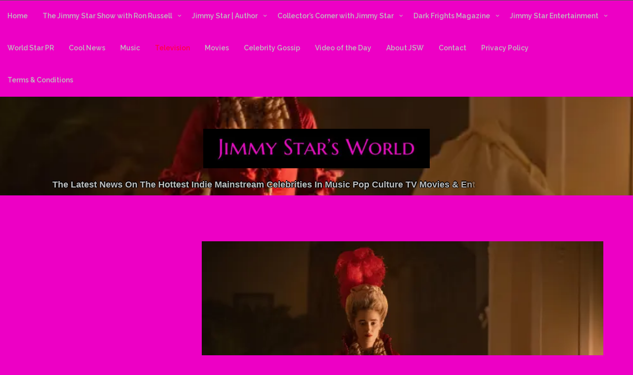

--- FILE ---
content_type: text/html; charset=UTF-8
request_url: https://www.jimmystarsworld.com/television/dangerous-liaisons-season-1-episode-8-review-its-war/
body_size: 39615
content:
<!DOCTYPE html>
<html itemscope itemtype="http://schema.org/WebPage" lang="en-US">
<head>
	<meta charset="UTF-8">
	<meta name="viewport" content="width=device-width, initial-scale=1">
	<link rel="profile" href="https://gmpg.org/xfn/11">
	<style id="jetpack-boost-critical-css">@media all{#primary{width:70%;float:right;margin-top:55px}#secondary{display:block!important;width:28%;float:left;margin-top:55px}}@media all{a{text-decoration:none!important}h1,h2,h3,p{font-family:"Segoe UI",Roboto,Oxygen-Sans,Ubuntu,Cantarell,"Helvetica Neue",sans-serif}@font-face{font-family:icomoon;font-weight:400;font-style:normal;font-display:block}[class*=" icon-"]{font-family:icomoon!important;speak:never;font-style:normal;font-weight:400;font-variant:normal;text-transform:none;line-height:1;-webkit-font-smoothing:antialiased;-moz-osx-font-smoothing:grayscale}}@media all{html{line-height:1.15;-webkit-text-size-adjust:100%}body{margin:0;color:#04134e;font-size:14px;font-family:Raleway,sans-serif;background:#fff}*{-webkit-box-sizing:border-box;-moz-box-sizing:border-box;-ms-box-sizing:border-box;box-sizing:border-box}h1{font-size:2em;margin:0;font-weight:700}a{background-color:transparent;text-decoration:none}strong{font-weight:bolder}img{border-style:none}button{font-family:inherit;font-size:100%;line-height:1.15;margin:0;background:#eee;border:#04134e;color:#04134e}button{overflow:visible}button{text-transform:none}button{-webkit-appearance:button}h1,h2,h3{clear:both;font-family:Raleway,Arial,Helvetica,sans-serif;color:#1a1a1a;font-weight:900}p{margin-bottom:10px}em,i{font-style:italic}html{box-sizing:border-box}main{margin:0 auto;text-align:center;overflow:hidden}body #primary main article{background:#fff}*,:after,:before{box-sizing:inherit}ul{list-style:disc}img{height:auto;max-width:100%}figure{margin:1em 0}.single ul,ul{margin:0 0 25.6px 18px;padding:0}button{background:#c36dff;color:#fff;text-transform:uppercase;padding:11px;position:relative}.site-header{position:relative}.postnav{margin-top:20px;display:inline-block;width:100%;padding:20px 40px}.postnav .dashicons{bottom:1px;position:relative;display:inline;font-size:30px;vertical-align:middle;color:#666}.postnav .dashicons-arrow-left{left:10px}.postnav .dashicons-arrow-right{right:10px}.postnav a{color:#666;font-size:16px;font-family:Raleway,sans-serif;font-weight:900}.postnav .nav-previous{float:left;padding:5px;color:#101010}.postnav .nav-next{float:right;padding:5px;color:#101010}.grid-top{width:100%;padding:0;max-width:100%;margin:0 auto;text-align:center;line-height:18px;z-index:799;border-top:1px solid #555}#mobile-grid{display:none}.header-image{position:relative;z-index:1;width:100%;height:560px;background-position:center center;background-repeat:no-repeat;background-size:cover}.header-logo{width:100%;height:auto}.site-branding{position:absolute;z-index:998;top:25%;display:inline-block;padding:15px;margin:0 auto;width:100%;color:#04134e;text-align:center}.site-description{right:15%;color:#fff;line-height:inherit;margin:10px;padding-top:10px;font-weight:800;font-size:18px}.s-shadow{position:absolute;top:0;z-index:9;width:100%;height:100%;overflow:hidden}a{color:#282828}article p a{text-decoration:underline}article li a,article p a{color:#15c;text-decoration:underline}#site-navigation #primary-menu{padding-right:40px}#site-navigation-mobile #primary-menu{padding-right:40px}#site-navigation{display:table;position:relative;z-index:999;margin:0 auto;text-decoration:none;max-width:100%}#site-navigation-mobile{display:block;position:relative;z-index:999;padding:0 0 0 45px;font-weight:700;text-decoration:none;max-width:100%}.main-navigation ul{position:relative;z-index:999;padding:0;margin:0 auto;color:#fff;list-style:none}.main-navigation ul ul{position:absolute;z-index:9999999;min-width:150px;padding:0;background:#fff}.main-navigation ul:after{display:block;content:"";clear:both}.main-navigation ul li{float:left;text-align:left}.s-hidden{overflow:hidden}.main-navigation ul li a{font-weight:600;display:inline-block;color:#333;width:100%;font-family:Raleway,Arial,Helvetica,sans-serif}#primary-menu li a{padding:22px 15px 25px 15px}.main-navigation ul ul li{position:relative;z-index:999;float:none;min-width:100px;margin:0}.main-navigation ul ul li a{color:#333}.main-navigation ul ul{position:absolute;left:-99999px;z-index:0;border-left:4px solid #c36dff}.menu-toggle{display:block}.menu-toggle{padding:0 0 15px 0;font-size:22px;display:none}.comment-reply-title small a:before,.menu-item-has-children a:after{display:inline-block;font-size:10px;font-style:normal;font-variant:normal;font-weight:400;speak:none;text-align:center;text-decoration:inherit}.main-navigation ul li>a:after{display:inline-block;font-family:dashicons;content:"";left:10px;position:relative;-webkit-transform:rotate(90deg);-moz-transform:rotate(90deg);-ms-transform:rotate(90deg);transform:rotate(90deg)}.main-navigation ul ul li>a:after{position:relative;left:10px;font-family:dashicons;content:"";-webkit-transform:rotate(0);-moz-transform:rotate(0);-ms-transform:rotate(0);transform:rotate(0)}.main-navigation li>a:only-child:after{content:""}#s-button-menu{display:none}#primary-menu .sub-menu li a{padding:8px 15px 8px 15px;font-size:12px;min-height:35px}.screen-reader-text{border:0;clip:rect(1px,1px,1px,1px);clip-path:inset(50%);height:1px;margin:-1px;overflow:hidden;padding:0;position:absolute!important;width:1px;word-wrap:normal!important}.entry-content:after,.entry-content:before,.site-content:after,.site-content:before,.site-header:after,.site-header:before{content:"";display:table;table-layout:fixed}.entry-content:after,.site-content:after,.site-header:after{clear:both}.widget-title{margin-top:5px;margin-bottom:5px}.art-width{padding:60px}.all-header{height:auto}#content{max-width:100%;margin:0 auto;margin-bottom:20px}article{vertical-align:top;text-align:left;width:100%;display:inline-block;padding:0;overflow:hidden;font-family:Raleway}.single #comments,.single article{padding:20px 60px 60px 60px}.single .art-width{padding:0}.single .entry-footer{position:static}article p,p{line-height:1.7em;font-weight:600;font-size:17px;line-height:27px;color:#333}article header .entry-title{font-size:30px;display:inline-block;width:100%;vertical-align:top;padding-bottom:10px}article .entry-header{width:100%}.entry-footer .dashicons,.entry-meta .dashicons{font-size:14px;padding:2px;color:#04134e;vertical-align:middle}.entry-meta span{font-size:11px}.news-cate{display:inline-table;font-size:12px;color:#333;padding:0 2px;margin-top:5px}.news-cate .dashicons,.news-cate a{display:inline-table;color:#333;font-size:13px}.entry-footer{position:relative;display:inline-block;width:100%;right:5px}#primary{width:100%;float:none}#secondary{display:none}#secondary section{padding:0 20px;border-bottom:1px solid #eee;background:#fff;margin-bottom:10px;padding:20px}.post{margin:0}.post-thumb-featured{width:100%;height:auto;display:inline-block}iframe{max-width:100%}.custom-logo-link{display:inline-block}@media screen and (max-width:800px){body #content #primary,body #secondary{position:relative;width:100%!important;float:none!important;margin:0 auto!important;text-align:left;padding-right:auto;left:0;border:0}article{width:100%!important}body #content{padding:10px!important}#primary,#secondary{padding:0!important}body #content #secondary{width:100%!important}.site-branding{width:100%;padding:10px}.site-branding .site-description{font-size:4vw;width:100%;text-align:center}.header-image{top:5px}#mobile-grid{position:relative;display:block;overflow:hidden}#content{padding:10px}.main-navigation ul li{width:100%;float:none;display:block;text-align:left;margin:0;padding:0}#site-navigation{position:static;max-width:100%;display:none}#site-navigation-mobile{position:static;max-width:100%;display:none}.main-navigation ul,.main-navigation ul ul{position:static;width:100%;margin:0;padding:0}.main-navigation ul li a,.main-navigation ul ul li a{padding-left:10px}.main-navigation ul li a{border-bottom:1px solid #111;border-top:1px solid #444}.main-navigation ul li a{padding:10px}.main-navigation ul ul li a{padding:5px!important;padding-left:10px!important}#s-button-menu{display:block}#s-button-menu{width:60px;padding:10px;margin:0;background:0 0;z-index:9}.main-navigation ul li{position:relative}.main-navigation ul li>a:after,.main-navigation ul ul li>a:after{-webkit-transform:rotate(90deg);-moz-transform:rotate(90deg);-ms-transform:rotate(90deg);transform:rotate(90deg)}.grid-top{display:none}#primary-menu li a{padding:5px;background-color:#000;color:#fff}.main-navigation ul ul{border-left:none;display:block}#site-navigation{padding:0 10px}#site-navigation-mobile{padding:0 10px}article .entry-header{text-align:center}article header .entry-title{width:100%;font-size:20px}.main-navigation ul li{-webkit-transform-origin:none!important;transform-origin:none!important}#content{overflow:hidden}.entry-meta span{margin-top:5px}.custom-logo-link{display:table;margin:0 auto}.single #comments,.single article{padding:10px}}}@media all{.cd-top{position:fixed;bottom:20px;right:20px;display:inline-block;height:40px;width:40px;box-shadow:0 0 10px rgba(0,0,0,.05);background-color:#c36dff;z-index:9;color:#fff;visibility:hidden;opacity:0}.cd-top .dashicons{font-size:20px;padding:10px;font-weight:700}}@media all{.sr-only{position:absolute;width:1px;height:1px;padding:0;margin:-1px;overflow:hidden;clip:rect(0,0,0,0);border:0}}@media all{[data-aos^=fade][data-aos^=fade]{opacity:0}[data-aos=fade-left]{transform:translate3d(100px,0,0)}}@media all{.main-navigation ul ul,body{background:#000}.news-cate .dashicons,.news-cate a{color:#eee}#secondary section,.main-navigation ul li a,.site-description,a,article p,body,button,h1,h2,h3,p{color:silver}#secondary section{border:1px solid #222!important}#secondary section,body #primary main article,button{background:#101010}.main-navigation ul ul li a{color:#fff}}@media all{.addtoany_content{clear:both;margin:16px auto}.addtoany_header{margin:0 0 16px}.addtoany_list{display:inline;line-height:16px}.a2a_kit a:empty{display:none}.addtoany_list a{border:0;box-shadow:none;display:inline-block;font-size:16px;padding:0 4px;vertical-align:middle}.addtoany_special_service{display:inline-block;vertical-align:middle}}@media all{@charset "UTF-8";div.sharedaddy h3.sd-title:before{border-top:1px solid #dcdcde;content:"";display:block;margin-bottom:1em;min-width:30px;width:100%}div.jetpack-likes-widget-wrapper{min-height:50px;position:relative;width:100%}div.jetpack-likes-widget-wrapper .sd-link-color{font-size:12px}#likes-other-gravatars{background-color:#2e4453;border-width:0;box-shadow:0 0 10px #2e4453;box-shadow:0 0 10px rgba(46,68,83,.6);display:none;min-width:130px;padding:10px 10px 12px;position:absolute;z-index:1000}#likes-other-gravatars *{line-height:normal}#likes-other-gravatars .likes-text{color:#fff;font-size:12px;padding-bottom:8px}#likes-other-gravatars ul{list-style-type:none;margin:0;padding:0;text-indent:0}#likes-other-gravatars ul.wpl-avatars{display:block;max-height:190px;overflow:auto}.post-likes-widget-placeholder{border-width:0;margin:0;position:relative}.post-likes-widget-placeholder .button{display:none}.post-likes-widget-placeholder .loading{color:#999;font-size:12px}#jp-relatedposts{clear:both;display:none;margin:1em 0;padding-top:1em;position:relative}.jp-relatedposts:after{clear:both;content:"";display:block}#jp-relatedposts h3.jp-relatedposts-headline{display:inline-block;float:left;font-family:inherit;font-size:9pt;font-weight:700;margin:0 0 1em}#jp-relatedposts h3.jp-relatedposts-headline em:before{border-top:1px solid #dcdcde;border-top:1px solid rgba(0,0,0,.2);content:"";display:block;margin-bottom:1em;min-width:30px;width:100%}#jp-relatedposts h3.jp-relatedposts-headline em{font-style:normal;font-weight:700}#content div.sharedaddy,#main div.sharedaddy,div.sharedaddy{clear:both}div.sharedaddy h3.sd-title{display:inline-block;font-size:9pt;font-weight:700;line-height:1.2;margin:0 0 1em}.sd-sharing{margin-bottom:1em}.sd-content ul{list-style:none!important;margin:0!important;padding:0!important}.sd-content ul li{display:inline-block}.sd-content ul li a.sd-button,.sd-social-icon-text .sd-content ul li a.sd-button{background:#fff;border-radius:4px;box-shadow:0 1px 2px rgba(0,0,0,.12),0 0 0 1px rgba(0,0,0,.12);color:#2c3338!important;display:inline-block;font-family:Open Sans,sans-serif;font-size:13px;font-weight:500;line-height:23px;padding:4px 11px 3px 9px;text-decoration:none!important;text-shadow:none}.sd-content ul li a.sd-button>span,.sd-social-icon-text .sd-content ul li a.sd-button>span{line-height:23px;margin-left:6px}.sd-content ul li a.sd-button:before{-webkit-font-smoothing:antialiased;-moz-osx-font-smoothing:grayscale;display:inline-block;font:normal 18px/1 social-logos;text-align:center;vertical-align:top}.sd-social-icon-text ul li a.sd-button:before{position:relative;top:2px}@media screen and (-webkit-min-device-pixel-ratio:0){.sd-content ul li a.sd-button:before{position:relative;top:2px}}.sd-content ul li{margin:0 8px 12px 0;padding:0}.sd-social-icon-text .sd-content li.share-twitter a:before{content:""}.sd-social-icon-text .sd-content li.share-facebook a:before{content:""}.screen-reader-text{clip:rect(1px,1px,1px,1px);word-wrap:normal!important;border:0;-webkit-clip-path:inset(50%);clip-path:inset(50%);height:1px;margin:-1px;overflow:hidden;padding:0;position:absolute!important;width:1px}}@media all{@charset "UTF-8";ul{box-sizing:border-box}.entry-content{counter-reset:footnotes}.screen-reader-text{clip:rect(1px,1px,1px,1px);word-wrap:normal!important;border:0;-webkit-clip-path:inset(50%);clip-path:inset(50%);height:1px;margin:-1px;overflow:hidden;padding:0;position:absolute;width:1px}:where(figure){margin:0 0 1em}}@media all{@font-face{font-family:dashicons;font-weight:400;font-style:normal}.dashicons{font-family:dashicons;display:inline-block;line-height:1;font-weight:400;font-style:normal;speak:never;text-decoration:inherit;text-transform:none;text-rendering:auto;-webkit-font-smoothing:antialiased;-moz-osx-font-smoothing:grayscale;width:20px;height:20px;font-size:20px;vertical-align:top;text-align:center}.dashicons-arrow-left:before{content:""}.dashicons-arrow-right:before{content:""}.dashicons-arrow-up-alt2:before{content:""}.dashicons-businessman:before{content:""}.dashicons-calendar:before{content:""}.dashicons-portfolio:before{content:""}}@media all{@font-face{font-family:icomoon;font-weight:400;font-style:normal;font-display:block}[class*=" icon-"]{font-family:icomoon!important;speak:none;font-style:normal;font-weight:400;font-variant:normal;text-transform:none;line-height:1;-webkit-font-smoothing:antialiased;-moz-osx-font-smoothing:grayscale}}@media all{a,article,body,em,figure,h1,h2,h3,html,i,iframe,img,p,strong,ul{margin:0;padding:0;border:0;font:inherit;font-size:100%;vertical-align:baseline}html{line-height:1}ul{list-style:none}article,figure,main{display:block}*{box-sizing:border-box}.centralise{position:relative;max-width:1108px;margin-left:auto;margin-right:auto;width:1108px}.centralise:after{content:" ";display:block;clear:both}@media screen and (max-width:1107px){.centralise{width:1003px}}@media screen and (max-width:1023px){.centralise{width:747px}}@media screen and (max-width:767px){.centralise{width:100%;padding-left:10px;padding-right:10px}}@font-face{font-family:Replica-Bold;font-weight:400;font-style:normal}body{font-family:"Chronicle Text G1 A","Chronicle Text G1 B",Georgia,Times,"Times New Roman",serif;font-style:normal;font-weight:400;-webkit-font-smoothing:antialiased;-moz-osx-font-smoothing:grayscale}h1,h2,h3{font-family:Replica-Bold;margin-bottom:20px}h1{font-size:3em;line-height:56px;clear:left}h2{font-size:1.75em;line-height:34px;clear:left}h3{font-size:1.25em;line-height:24px;clear:left}p{font-size:1.125em;line-height:24px;margin-bottom:20px}a{color:#58595b;text-decoration:none}ul{margin-bottom:20px;list-style:disc;list-style-position:outside;margin-left:20px}em{font-style:italic}strong{font-weight:700}button{padding:12px 24px;padding:.75rem 1.5rem;font-size:14px;font-size:.875rem;background:#333;color:#fff;display:inline-block;font-weight:400;text-transform:uppercase;border:0}.screen-reader-text{clip:rect(1px,1px,1px,1px);position:absolute!important;height:1px;width:1px;overflow:hidden}.overlay{display:none;position:fixed;width:100%;height:100%;top:0;left:0;background-color:#f9f3bb;z-index:30}.networkOverlay .centralise{display:table;height:100%}.networkOverlay .networkContent{display:table-cell;vertical-align:middle;width:560px;text-align:center}.networkOverlay .networkContent img{width:80px;margin-bottom:60px}.networkOverlay .networkContent h2{font-size:2.875em;line-height:54px;margin-bottom:55px}.networkOverlay .networkContent p{font-weight:700;font-size:1em;line-height:26px;margin-bottom:40px}}</style><title>Dangerous Liaisons Season 1 Episode 8 Review: It&#8217;s War &#8211; Jimmy Star&#039;s World</title>
<meta name='robots' content='max-image-preview:large' />
<link rel='dns-prefetch' href='//static.addtoany.com' />
<link rel='dns-prefetch' href='//secure.gravatar.com' />
<link rel='dns-prefetch' href='//stats.wp.com' />
<link rel='dns-prefetch' href='//fonts.googleapis.com' />
<link rel='dns-prefetch' href='//v0.wordpress.com' />
<link rel='dns-prefetch' href='//widgets.wp.com' />
<link rel='dns-prefetch' href='//s0.wp.com' />
<link rel='dns-prefetch' href='//0.gravatar.com' />
<link rel='dns-prefetch' href='//1.gravatar.com' />
<link rel='dns-prefetch' href='//2.gravatar.com' />
<link rel='dns-prefetch' href='//www.googletagmanager.com' />
<link rel='dns-prefetch' href='//pagead2.googlesyndication.com' />
<link rel='preconnect' href='//i0.wp.com' />
<link rel='preconnect' href='//c0.wp.com' />
<link rel="alternate" type="application/rss+xml" title="Jimmy Star&#039;s World &raquo; Feed" href="https://www.jimmystarsworld.com/feed/" />
<link rel="alternate" type="application/rss+xml" title="Jimmy Star&#039;s World &raquo; Comments Feed" href="https://www.jimmystarsworld.com/comments/feed/" />
<link rel="alternate" type="application/rss+xml" title="Jimmy Star&#039;s World &raquo; Dangerous Liaisons Season 1 Episode 8 Review: It&#8217;s War Comments Feed" href="https://www.jimmystarsworld.com/television/dangerous-liaisons-season-1-episode-8-review-its-war/feed/" />
<link rel="alternate" title="oEmbed (JSON)" type="application/json+oembed" href="https://www.jimmystarsworld.com/wp-json/oembed/1.0/embed?url=https%3A%2F%2Fwww.jimmystarsworld.com%2Ftelevision%2Fdangerous-liaisons-season-1-episode-8-review-its-war%2F" />
<link rel="alternate" title="oEmbed (XML)" type="text/xml+oembed" href="https://www.jimmystarsworld.com/wp-json/oembed/1.0/embed?url=https%3A%2F%2Fwww.jimmystarsworld.com%2Ftelevision%2Fdangerous-liaisons-season-1-episode-8-review-its-war%2F&#038;format=xml" />
		<!-- This site uses the Google Analytics by MonsterInsights plugin v9.11.1 - Using Analytics tracking - https://www.monsterinsights.com/ -->
							
			
							<!-- / Google Analytics by MonsterInsights -->
		<style id='wp-img-auto-sizes-contain-inline-css' type='text/css'>
img:is([sizes=auto i],[sizes^="auto," i]){contain-intrinsic-size:3000px 1500px}
/*# sourceURL=wp-img-auto-sizes-contain-inline-css */
</style>
<noscript><link data-minify="1" rel='stylesheet' id='jetpack_related-posts-css' href='https://www.jimmystarsworld.com/wp-content/cache/min/1/p/jetpack/15.4/modules/related-posts/related-posts.css?ver=1767827514' type='text/css' media='all' />
</noscript><link data-minify="1" data-media="all" onload="this.media=this.dataset.media; delete this.dataset.media; this.removeAttribute( &apos;onload&apos; );" rel='stylesheet' id='jetpack_related-posts-css' href='https://www.jimmystarsworld.com/wp-content/cache/min/1/p/jetpack/15.4/modules/related-posts/related-posts.css?ver=1767827514' type='text/css' media="not all" />
<noscript><link data-minify="1" rel='stylesheet' id='sbi_styles-css' href='https://www.jimmystarsworld.com/wp-content/cache/min/1/wp-content/plugins/instagram-feed/css/sbi-styles.min.css?ver=1754979015' type='text/css' media='all' />
</noscript><link data-minify="1" data-media="all" onload="this.media=this.dataset.media; delete this.dataset.media; this.removeAttribute( &apos;onload&apos; );" rel='stylesheet' id='sbi_styles-css' href='https://www.jimmystarsworld.com/wp-content/cache/min/1/wp-content/plugins/instagram-feed/css/sbi-styles.min.css?ver=1754979015' type='text/css' media="not all" />
<style id='wp-emoji-styles-inline-css' type='text/css'>

	img.wp-smiley, img.emoji {
		display: inline !important;
		border: none !important;
		box-shadow: none !important;
		height: 1em !important;
		width: 1em !important;
		margin: 0 0.07em !important;
		vertical-align: -0.1em !important;
		background: none !important;
		padding: 0 !important;
	}
/*# sourceURL=wp-emoji-styles-inline-css */
</style>
<style id='wp-block-library-inline-css' type='text/css'>
:root{--wp-block-synced-color:#7a00df;--wp-block-synced-color--rgb:122,0,223;--wp-bound-block-color:var(--wp-block-synced-color);--wp-editor-canvas-background:#ddd;--wp-admin-theme-color:#007cba;--wp-admin-theme-color--rgb:0,124,186;--wp-admin-theme-color-darker-10:#006ba1;--wp-admin-theme-color-darker-10--rgb:0,107,160.5;--wp-admin-theme-color-darker-20:#005a87;--wp-admin-theme-color-darker-20--rgb:0,90,135;--wp-admin-border-width-focus:2px}@media (min-resolution:192dpi){:root{--wp-admin-border-width-focus:1.5px}}.wp-element-button{cursor:pointer}:root .has-very-light-gray-background-color{background-color:#eee}:root .has-very-dark-gray-background-color{background-color:#313131}:root .has-very-light-gray-color{color:#eee}:root .has-very-dark-gray-color{color:#313131}:root .has-vivid-green-cyan-to-vivid-cyan-blue-gradient-background{background:linear-gradient(135deg,#00d084,#0693e3)}:root .has-purple-crush-gradient-background{background:linear-gradient(135deg,#34e2e4,#4721fb 50%,#ab1dfe)}:root .has-hazy-dawn-gradient-background{background:linear-gradient(135deg,#faaca8,#dad0ec)}:root .has-subdued-olive-gradient-background{background:linear-gradient(135deg,#fafae1,#67a671)}:root .has-atomic-cream-gradient-background{background:linear-gradient(135deg,#fdd79a,#004a59)}:root .has-nightshade-gradient-background{background:linear-gradient(135deg,#330968,#31cdcf)}:root .has-midnight-gradient-background{background:linear-gradient(135deg,#020381,#2874fc)}:root{--wp--preset--font-size--normal:16px;--wp--preset--font-size--huge:42px}.has-regular-font-size{font-size:1em}.has-larger-font-size{font-size:2.625em}.has-normal-font-size{font-size:var(--wp--preset--font-size--normal)}.has-huge-font-size{font-size:var(--wp--preset--font-size--huge)}.has-text-align-center{text-align:center}.has-text-align-left{text-align:left}.has-text-align-right{text-align:right}.has-fit-text{white-space:nowrap!important}#end-resizable-editor-section{display:none}.aligncenter{clear:both}.items-justified-left{justify-content:flex-start}.items-justified-center{justify-content:center}.items-justified-right{justify-content:flex-end}.items-justified-space-between{justify-content:space-between}.screen-reader-text{border:0;clip-path:inset(50%);height:1px;margin:-1px;overflow:hidden;padding:0;position:absolute;width:1px;word-wrap:normal!important}.screen-reader-text:focus{background-color:#ddd;clip-path:none;color:#444;display:block;font-size:1em;height:auto;left:5px;line-height:normal;padding:15px 23px 14px;text-decoration:none;top:5px;width:auto;z-index:100000}html :where(.has-border-color){border-style:solid}html :where([style*=border-top-color]){border-top-style:solid}html :where([style*=border-right-color]){border-right-style:solid}html :where([style*=border-bottom-color]){border-bottom-style:solid}html :where([style*=border-left-color]){border-left-style:solid}html :where([style*=border-width]){border-style:solid}html :where([style*=border-top-width]){border-top-style:solid}html :where([style*=border-right-width]){border-right-style:solid}html :where([style*=border-bottom-width]){border-bottom-style:solid}html :where([style*=border-left-width]){border-left-style:solid}html :where(img[class*=wp-image-]){height:auto;max-width:100%}:where(figure){margin:0 0 1em}html :where(.is-position-sticky){--wp-admin--admin-bar--position-offset:var(--wp-admin--admin-bar--height,0px)}@media screen and (max-width:600px){html :where(.is-position-sticky){--wp-admin--admin-bar--position-offset:0px}}

/*# sourceURL=wp-block-library-inline-css */
</style><style id='wp-block-heading-inline-css' type='text/css'>
h1:where(.wp-block-heading).has-background,h2:where(.wp-block-heading).has-background,h3:where(.wp-block-heading).has-background,h4:where(.wp-block-heading).has-background,h5:where(.wp-block-heading).has-background,h6:where(.wp-block-heading).has-background{padding:1.25em 2.375em}h1.has-text-align-left[style*=writing-mode]:where([style*=vertical-lr]),h1.has-text-align-right[style*=writing-mode]:where([style*=vertical-rl]),h2.has-text-align-left[style*=writing-mode]:where([style*=vertical-lr]),h2.has-text-align-right[style*=writing-mode]:where([style*=vertical-rl]),h3.has-text-align-left[style*=writing-mode]:where([style*=vertical-lr]),h3.has-text-align-right[style*=writing-mode]:where([style*=vertical-rl]),h4.has-text-align-left[style*=writing-mode]:where([style*=vertical-lr]),h4.has-text-align-right[style*=writing-mode]:where([style*=vertical-rl]),h5.has-text-align-left[style*=writing-mode]:where([style*=vertical-lr]),h5.has-text-align-right[style*=writing-mode]:where([style*=vertical-rl]),h6.has-text-align-left[style*=writing-mode]:where([style*=vertical-lr]),h6.has-text-align-right[style*=writing-mode]:where([style*=vertical-rl]){rotate:180deg}
/*# sourceURL=https://c0.wp.com/c/6.9/wp-includes/blocks/heading/style.min.css */
</style>
<style id='global-styles-inline-css' type='text/css'>
:root{--wp--preset--aspect-ratio--square: 1;--wp--preset--aspect-ratio--4-3: 4/3;--wp--preset--aspect-ratio--3-4: 3/4;--wp--preset--aspect-ratio--3-2: 3/2;--wp--preset--aspect-ratio--2-3: 2/3;--wp--preset--aspect-ratio--16-9: 16/9;--wp--preset--aspect-ratio--9-16: 9/16;--wp--preset--color--black: #000000;--wp--preset--color--cyan-bluish-gray: #abb8c3;--wp--preset--color--white: #ffffff;--wp--preset--color--pale-pink: #f78da7;--wp--preset--color--vivid-red: #cf2e2e;--wp--preset--color--luminous-vivid-orange: #ff6900;--wp--preset--color--luminous-vivid-amber: #fcb900;--wp--preset--color--light-green-cyan: #7bdcb5;--wp--preset--color--vivid-green-cyan: #00d084;--wp--preset--color--pale-cyan-blue: #8ed1fc;--wp--preset--color--vivid-cyan-blue: #0693e3;--wp--preset--color--vivid-purple: #9b51e0;--wp--preset--gradient--vivid-cyan-blue-to-vivid-purple: linear-gradient(135deg,rgb(6,147,227) 0%,rgb(155,81,224) 100%);--wp--preset--gradient--light-green-cyan-to-vivid-green-cyan: linear-gradient(135deg,rgb(122,220,180) 0%,rgb(0,208,130) 100%);--wp--preset--gradient--luminous-vivid-amber-to-luminous-vivid-orange: linear-gradient(135deg,rgb(252,185,0) 0%,rgb(255,105,0) 100%);--wp--preset--gradient--luminous-vivid-orange-to-vivid-red: linear-gradient(135deg,rgb(255,105,0) 0%,rgb(207,46,46) 100%);--wp--preset--gradient--very-light-gray-to-cyan-bluish-gray: linear-gradient(135deg,rgb(238,238,238) 0%,rgb(169,184,195) 100%);--wp--preset--gradient--cool-to-warm-spectrum: linear-gradient(135deg,rgb(74,234,220) 0%,rgb(151,120,209) 20%,rgb(207,42,186) 40%,rgb(238,44,130) 60%,rgb(251,105,98) 80%,rgb(254,248,76) 100%);--wp--preset--gradient--blush-light-purple: linear-gradient(135deg,rgb(255,206,236) 0%,rgb(152,150,240) 100%);--wp--preset--gradient--blush-bordeaux: linear-gradient(135deg,rgb(254,205,165) 0%,rgb(254,45,45) 50%,rgb(107,0,62) 100%);--wp--preset--gradient--luminous-dusk: linear-gradient(135deg,rgb(255,203,112) 0%,rgb(199,81,192) 50%,rgb(65,88,208) 100%);--wp--preset--gradient--pale-ocean: linear-gradient(135deg,rgb(255,245,203) 0%,rgb(182,227,212) 50%,rgb(51,167,181) 100%);--wp--preset--gradient--electric-grass: linear-gradient(135deg,rgb(202,248,128) 0%,rgb(113,206,126) 100%);--wp--preset--gradient--midnight: linear-gradient(135deg,rgb(2,3,129) 0%,rgb(40,116,252) 100%);--wp--preset--font-size--small: 13px;--wp--preset--font-size--medium: 20px;--wp--preset--font-size--large: 36px;--wp--preset--font-size--x-large: 42px;--wp--preset--spacing--20: 0.44rem;--wp--preset--spacing--30: 0.67rem;--wp--preset--spacing--40: 1rem;--wp--preset--spacing--50: 1.5rem;--wp--preset--spacing--60: 2.25rem;--wp--preset--spacing--70: 3.38rem;--wp--preset--spacing--80: 5.06rem;--wp--preset--shadow--natural: 6px 6px 9px rgba(0, 0, 0, 0.2);--wp--preset--shadow--deep: 12px 12px 50px rgba(0, 0, 0, 0.4);--wp--preset--shadow--sharp: 6px 6px 0px rgba(0, 0, 0, 0.2);--wp--preset--shadow--outlined: 6px 6px 0px -3px rgb(255, 255, 255), 6px 6px rgb(0, 0, 0);--wp--preset--shadow--crisp: 6px 6px 0px rgb(0, 0, 0);}:where(.is-layout-flex){gap: 0.5em;}:where(.is-layout-grid){gap: 0.5em;}body .is-layout-flex{display: flex;}.is-layout-flex{flex-wrap: wrap;align-items: center;}.is-layout-flex > :is(*, div){margin: 0;}body .is-layout-grid{display: grid;}.is-layout-grid > :is(*, div){margin: 0;}:where(.wp-block-columns.is-layout-flex){gap: 2em;}:where(.wp-block-columns.is-layout-grid){gap: 2em;}:where(.wp-block-post-template.is-layout-flex){gap: 1.25em;}:where(.wp-block-post-template.is-layout-grid){gap: 1.25em;}.has-black-color{color: var(--wp--preset--color--black) !important;}.has-cyan-bluish-gray-color{color: var(--wp--preset--color--cyan-bluish-gray) !important;}.has-white-color{color: var(--wp--preset--color--white) !important;}.has-pale-pink-color{color: var(--wp--preset--color--pale-pink) !important;}.has-vivid-red-color{color: var(--wp--preset--color--vivid-red) !important;}.has-luminous-vivid-orange-color{color: var(--wp--preset--color--luminous-vivid-orange) !important;}.has-luminous-vivid-amber-color{color: var(--wp--preset--color--luminous-vivid-amber) !important;}.has-light-green-cyan-color{color: var(--wp--preset--color--light-green-cyan) !important;}.has-vivid-green-cyan-color{color: var(--wp--preset--color--vivid-green-cyan) !important;}.has-pale-cyan-blue-color{color: var(--wp--preset--color--pale-cyan-blue) !important;}.has-vivid-cyan-blue-color{color: var(--wp--preset--color--vivid-cyan-blue) !important;}.has-vivid-purple-color{color: var(--wp--preset--color--vivid-purple) !important;}.has-black-background-color{background-color: var(--wp--preset--color--black) !important;}.has-cyan-bluish-gray-background-color{background-color: var(--wp--preset--color--cyan-bluish-gray) !important;}.has-white-background-color{background-color: var(--wp--preset--color--white) !important;}.has-pale-pink-background-color{background-color: var(--wp--preset--color--pale-pink) !important;}.has-vivid-red-background-color{background-color: var(--wp--preset--color--vivid-red) !important;}.has-luminous-vivid-orange-background-color{background-color: var(--wp--preset--color--luminous-vivid-orange) !important;}.has-luminous-vivid-amber-background-color{background-color: var(--wp--preset--color--luminous-vivid-amber) !important;}.has-light-green-cyan-background-color{background-color: var(--wp--preset--color--light-green-cyan) !important;}.has-vivid-green-cyan-background-color{background-color: var(--wp--preset--color--vivid-green-cyan) !important;}.has-pale-cyan-blue-background-color{background-color: var(--wp--preset--color--pale-cyan-blue) !important;}.has-vivid-cyan-blue-background-color{background-color: var(--wp--preset--color--vivid-cyan-blue) !important;}.has-vivid-purple-background-color{background-color: var(--wp--preset--color--vivid-purple) !important;}.has-black-border-color{border-color: var(--wp--preset--color--black) !important;}.has-cyan-bluish-gray-border-color{border-color: var(--wp--preset--color--cyan-bluish-gray) !important;}.has-white-border-color{border-color: var(--wp--preset--color--white) !important;}.has-pale-pink-border-color{border-color: var(--wp--preset--color--pale-pink) !important;}.has-vivid-red-border-color{border-color: var(--wp--preset--color--vivid-red) !important;}.has-luminous-vivid-orange-border-color{border-color: var(--wp--preset--color--luminous-vivid-orange) !important;}.has-luminous-vivid-amber-border-color{border-color: var(--wp--preset--color--luminous-vivid-amber) !important;}.has-light-green-cyan-border-color{border-color: var(--wp--preset--color--light-green-cyan) !important;}.has-vivid-green-cyan-border-color{border-color: var(--wp--preset--color--vivid-green-cyan) !important;}.has-pale-cyan-blue-border-color{border-color: var(--wp--preset--color--pale-cyan-blue) !important;}.has-vivid-cyan-blue-border-color{border-color: var(--wp--preset--color--vivid-cyan-blue) !important;}.has-vivid-purple-border-color{border-color: var(--wp--preset--color--vivid-purple) !important;}.has-vivid-cyan-blue-to-vivid-purple-gradient-background{background: var(--wp--preset--gradient--vivid-cyan-blue-to-vivid-purple) !important;}.has-light-green-cyan-to-vivid-green-cyan-gradient-background{background: var(--wp--preset--gradient--light-green-cyan-to-vivid-green-cyan) !important;}.has-luminous-vivid-amber-to-luminous-vivid-orange-gradient-background{background: var(--wp--preset--gradient--luminous-vivid-amber-to-luminous-vivid-orange) !important;}.has-luminous-vivid-orange-to-vivid-red-gradient-background{background: var(--wp--preset--gradient--luminous-vivid-orange-to-vivid-red) !important;}.has-very-light-gray-to-cyan-bluish-gray-gradient-background{background: var(--wp--preset--gradient--very-light-gray-to-cyan-bluish-gray) !important;}.has-cool-to-warm-spectrum-gradient-background{background: var(--wp--preset--gradient--cool-to-warm-spectrum) !important;}.has-blush-light-purple-gradient-background{background: var(--wp--preset--gradient--blush-light-purple) !important;}.has-blush-bordeaux-gradient-background{background: var(--wp--preset--gradient--blush-bordeaux) !important;}.has-luminous-dusk-gradient-background{background: var(--wp--preset--gradient--luminous-dusk) !important;}.has-pale-ocean-gradient-background{background: var(--wp--preset--gradient--pale-ocean) !important;}.has-electric-grass-gradient-background{background: var(--wp--preset--gradient--electric-grass) !important;}.has-midnight-gradient-background{background: var(--wp--preset--gradient--midnight) !important;}.has-small-font-size{font-size: var(--wp--preset--font-size--small) !important;}.has-medium-font-size{font-size: var(--wp--preset--font-size--medium) !important;}.has-large-font-size{font-size: var(--wp--preset--font-size--large) !important;}.has-x-large-font-size{font-size: var(--wp--preset--font-size--x-large) !important;}
/*# sourceURL=global-styles-inline-css */
</style>

<style id='classic-theme-styles-inline-css' type='text/css'>
/*! This file is auto-generated */
.wp-block-button__link{color:#fff;background-color:#32373c;border-radius:9999px;box-shadow:none;text-decoration:none;padding:calc(.667em + 2px) calc(1.333em + 2px);font-size:1.125em}.wp-block-file__button{background:#32373c;color:#fff;text-decoration:none}
/*# sourceURL=/wp-includes/css/classic-themes.min.css */
</style>
<noscript><link data-minify="1" rel='stylesheet' id='rpwd-public-style-css' href='https://www.jimmystarsworld.com/wp-content/cache/min/1/wp-content/plugins/recent-posts-widget-designer/assets/css/recent-post-widget-style.css?ver=1691780249' type='text/css' media='all' />
</noscript><link data-minify="1" data-media="all" onload="this.media=this.dataset.media; delete this.dataset.media; this.removeAttribute( &apos;onload&apos; );" rel='stylesheet' id='rpwd-public-style-css' href='https://www.jimmystarsworld.com/wp-content/cache/min/1/wp-content/plugins/recent-posts-widget-designer/assets/css/recent-post-widget-style.css?ver=1691780249' type='text/css' media="not all" />
<noscript><link data-minify="1" rel='stylesheet' id='wp-automatic-css' href='https://www.jimmystarsworld.com/wp-content/cache/min/1/wp-content/plugins/wp-automatic-plugin-for-wordpress/css/admin-dashboard.css?ver=1691780249' type='text/css' media='all' />
</noscript><link data-minify="1" data-media="all" onload="this.media=this.dataset.media; delete this.dataset.media; this.removeAttribute( &apos;onload&apos; );" rel='stylesheet' id='wp-automatic-css' href='https://www.jimmystarsworld.com/wp-content/cache/min/1/wp-content/plugins/wp-automatic-plugin-for-wordpress/css/admin-dashboard.css?ver=1691780249' type='text/css' media="not all" />
<noscript><link data-minify="1" rel='stylesheet' id='wp-automatic-gallery-css' href='https://www.jimmystarsworld.com/wp-content/cache/min/1/wp-content/plugins/wp-automatic-plugin-for-wordpress/css/wp-automatic.css?ver=1691780249' type='text/css' media='all' />
</noscript><link data-minify="1" data-media="all" onload="this.media=this.dataset.media; delete this.dataset.media; this.removeAttribute( &apos;onload&apos; );" rel='stylesheet' id='wp-automatic-gallery-css' href='https://www.jimmystarsworld.com/wp-content/cache/min/1/wp-content/plugins/wp-automatic-plugin-for-wordpress/css/wp-automatic.css?ver=1691780249' type='text/css' media="not all" />
<noscript><link data-minify="1" rel='stylesheet' id='music_star-style-css-css' href='https://www.jimmystarsworld.com/wp-content/cache/min/1/wp-content/themes/music-star/style.css?ver=1691780252' type='text/css' media='all' />
</noscript><link data-minify="1" data-media="all" onload="this.media=this.dataset.media; delete this.dataset.media; this.removeAttribute( &apos;onload&apos; );" rel='stylesheet' id='music_star-style-css-css' href='https://www.jimmystarsworld.com/wp-content/cache/min/1/wp-content/themes/music-star/style.css?ver=1691780252' type='text/css' media="not all" />
<style id='music_star-style-css-inline-css' type='text/css'>
.header-image {height: 200px !important;}
body {background: #ed00c5 !important;}@media screen and (max-width: 800px) { .header-image {height: 200px !important;} }.site-branding .site-title a, .site-title, .site-description { text-shadow: -1px 0 black, 0 1px black, 2px 0 black, 0 -2px black;}#grid-top nav ul .active a {color: #ff0044}article, #secondary section,.woocommerce ul.products li.product .button{ background: #000000 !important;}#content, .h-center {padding: 0 60px;}
.posted-date {display: none;} article header .entry-title {width: 100%; padding-left: 0 !important;} 
/*# sourceURL=music_star-style-css-inline-css */
</style>
<noscript><link data-minify="1" rel='stylesheet' id='dashicons-css' href='https://www.jimmystarsworld.com/wp-content/cache/min/1/c/6.9/wp-includes/css/dashicons.min.css?ver=1764724244' type='text/css' media='all' />
</noscript><link data-minify="1" data-media="all" onload="this.media=this.dataset.media; delete this.dataset.media; this.removeAttribute( &apos;onload&apos; );" rel='stylesheet' id='dashicons-css' href='https://www.jimmystarsworld.com/wp-content/cache/min/1/c/6.9/wp-includes/css/dashicons.min.css?ver=1764724244' type='text/css' media="not all" />
<noscript><link rel='stylesheet' id='music_star-Sans-font-css' href='//fonts.googleapis.com/css?family=Raleway%3A100%2C100i%2C200%2C200i%2C300%2C300i%2C400%2C400i%2C500%2C500i%2C600%2C600i%2C700%2C700i%2C800%2C800i%2C900%2C900i&#038;ver=6.9' type='text/css' media='all' />
</noscript><link data-media="all" onload="this.media=this.dataset.media; delete this.dataset.media; this.removeAttribute( &apos;onload&apos; );" rel='stylesheet' id='music_star-Sans-font-css' href='//fonts.googleapis.com/css?family=Raleway%3A100%2C100i%2C200%2C200i%2C300%2C300i%2C400%2C400i%2C500%2C500i%2C600%2C600i%2C700%2C700i%2C800%2C800i%2C900%2C900i&#038;ver=6.9' type='text/css' media="not all" />
<noscript><link data-minify="1" rel='stylesheet' id='music_star-animate-css-css' href='https://www.jimmystarsworld.com/wp-content/cache/min/1/wp-content/themes/music-star/css/animate.css?ver=1691780253' type='text/css' media='all' />
</noscript><link data-minify="1" data-media="all" onload="this.media=this.dataset.media; delete this.dataset.media; this.removeAttribute( &apos;onload&apos; );" rel='stylesheet' id='music_star-animate-css-css' href='https://www.jimmystarsworld.com/wp-content/cache/min/1/wp-content/themes/music-star/css/animate.css?ver=1691780253' type='text/css' media="not all" />
<noscript><link data-minify="1" rel='stylesheet' id='music_star-back-top-css-css' href='https://www.jimmystarsworld.com/wp-content/cache/min/1/wp-content/themes/music-star/include/back-to-top/style.css?ver=1691780253' type='text/css' media='all' />
</noscript><link data-minify="1" data-media="all" onload="this.media=this.dataset.media; delete this.dataset.media; this.removeAttribute( &apos;onload&apos; );" rel='stylesheet' id='music_star-back-top-css-css' href='https://www.jimmystarsworld.com/wp-content/cache/min/1/wp-content/themes/music-star/include/back-to-top/style.css?ver=1691780253' type='text/css' media="not all" />
<noscript><link data-minify="1" rel='stylesheet' id='music_star-font-awesome-css' href='https://www.jimmystarsworld.com/wp-content/cache/min/1/wp-content/themes/music-star/css/font-awesome.css?ver=1691780253' type='text/css' media='all' />
</noscript><link data-minify="1" data-media="all" onload="this.media=this.dataset.media; delete this.dataset.media; this.removeAttribute( &apos;onload&apos; );" rel='stylesheet' id='music_star-font-awesome-css' href='https://www.jimmystarsworld.com/wp-content/cache/min/1/wp-content/themes/music-star/css/font-awesome.css?ver=1691780253' type='text/css' media="not all" />
<noscript><link data-minify="1" rel='stylesheet' id='music_star-font-woo-css-css' href='https://www.jimmystarsworld.com/wp-content/cache/min/1/wp-content/themes/music-star/include/woocommerce/woo-css.css?ver=1691780253' type='text/css' media='all' />
</noscript><link data-minify="1" data-media="all" onload="this.media=this.dataset.media; delete this.dataset.media; this.removeAttribute( &apos;onload&apos; );" rel='stylesheet' id='music_star-font-woo-css-css' href='https://www.jimmystarsworld.com/wp-content/cache/min/1/wp-content/themes/music-star/include/woocommerce/woo-css.css?ver=1691780253' type='text/css' media="not all" />
<noscript><link data-minify="1" rel='stylesheet' id='music_star-aos-css-css' href='https://www.jimmystarsworld.com/wp-content/cache/min/1/wp-content/themes/music-star/include/animations/aos.css?ver=1691780254' type='text/css' media='all' />
</noscript><link data-minify="1" data-media="all" onload="this.media=this.dataset.media; delete this.dataset.media; this.removeAttribute( &apos;onload&apos; );" rel='stylesheet' id='music_star-aos-css-css' href='https://www.jimmystarsworld.com/wp-content/cache/min/1/wp-content/themes/music-star/include/animations/aos.css?ver=1691780254' type='text/css' media="not all" />
<noscript><link data-minify="1" rel='stylesheet' id='music_star-anima-css-css' href='https://www.jimmystarsworld.com/wp-content/cache/min/1/wp-content/themes/music-star/include/letters/anime.css?ver=1691780254' type='text/css' media='all' />
</noscript><link data-minify="1" data-media="all" onload="this.media=this.dataset.media; delete this.dataset.media; this.removeAttribute( &apos;onload&apos; );" rel='stylesheet' id='music_star-anima-css-css' href='https://www.jimmystarsworld.com/wp-content/cache/min/1/wp-content/themes/music-star/include/letters/anime.css?ver=1691780254' type='text/css' media="not all" />
<noscript><link data-minify="1" rel='stylesheet' id='music_star-dark-css-css' href='https://www.jimmystarsworld.com/wp-content/cache/min/1/wp-content/themes/music-star/css/dark.css?ver=1691780254' type='text/css' media='all' />
</noscript><link data-minify="1" data-media="all" onload="this.media=this.dataset.media; delete this.dataset.media; this.removeAttribute( &apos;onload&apos; );" rel='stylesheet' id='music_star-dark-css-css' href='https://www.jimmystarsworld.com/wp-content/cache/min/1/wp-content/themes/music-star/css/dark.css?ver=1691780254' type='text/css' media="not all" />
<noscript><link data-minify="1" rel='stylesheet' id='seos-home_images-css-css' href='https://www.jimmystarsworld.com/wp-content/cache/min/1/wp-content/themes/music-star/include/home-images/cat.css?ver=1691780254' type='text/css' media='all' />
</noscript><link data-minify="1" data-media="all" onload="this.media=this.dataset.media; delete this.dataset.media; this.removeAttribute( &apos;onload&apos; );" rel='stylesheet' id='seos-home_images-css-css' href='https://www.jimmystarsworld.com/wp-content/cache/min/1/wp-content/themes/music-star/include/home-images/cat.css?ver=1691780254' type='text/css' media="not all" />
<noscript><link data-minify="1" rel='stylesheet' id='music_star-sidebar-css' href='https://www.jimmystarsworld.com/wp-content/cache/min/1/wp-content/themes/music-star/layouts/left-sidebar.css?ver=1691780254' type='text/css' media='all' />
</noscript><link data-minify="1" data-media="all" onload="this.media=this.dataset.media; delete this.dataset.media; this.removeAttribute( &apos;onload&apos; );" rel='stylesheet' id='music_star-sidebar-css' href='https://www.jimmystarsworld.com/wp-content/cache/min/1/wp-content/themes/music-star/layouts/left-sidebar.css?ver=1691780254' type='text/css' media="not all" />
<noscript><link data-minify="1" rel='stylesheet' id='jetpack_likes-css' href='https://www.jimmystarsworld.com/wp-content/cache/min/1/p/jetpack/15.4/modules/likes/style.css?ver=1767827477' type='text/css' media='all' />
</noscript><link data-minify="1" data-media="all" onload="this.media=this.dataset.media; delete this.dataset.media; this.removeAttribute( &apos;onload&apos; );" rel='stylesheet' id='jetpack_likes-css' href='https://www.jimmystarsworld.com/wp-content/cache/min/1/p/jetpack/15.4/modules/likes/style.css?ver=1767827477' type='text/css' media="not all" />
<noscript><link rel='stylesheet' id='addtoany-css' href='https://www.jimmystarsworld.com/wp-content/plugins/add-to-any/addtoany.min.css?ver=1.16' type='text/css' media='all' />
</noscript><link data-media="all" onload="this.media=this.dataset.media; delete this.dataset.media; this.removeAttribute( &apos;onload&apos; );" rel='stylesheet' id='addtoany-css' href='https://www.jimmystarsworld.com/wp-content/plugins/add-to-any/addtoany.min.css?ver=1.16' type='text/css' media="not all" />
<style id='addtoany-inline-css' type='text/css'>
@media screen and (max-width:980px){
.a2a_floating_style.a2a_vertical_style{display:none;}
}
/*# sourceURL=addtoany-inline-css */
</style>
<style id='rocket-lazyload-inline-css' type='text/css'>
.rll-youtube-player{position:relative;padding-bottom:56.23%;height:0;overflow:hidden;max-width:100%;}.rll-youtube-player:focus-within{outline: 2px solid currentColor;outline-offset: 5px;}.rll-youtube-player iframe{position:absolute;top:0;left:0;width:100%;height:100%;z-index:100;background:0 0}.rll-youtube-player img{bottom:0;display:block;left:0;margin:auto;max-width:100%;width:100%;position:absolute;right:0;top:0;border:none;height:auto;-webkit-transition:.4s all;-moz-transition:.4s all;transition:.4s all}.rll-youtube-player img:hover{-webkit-filter:brightness(75%)}.rll-youtube-player .play{height:100%;width:100%;left:0;top:0;position:absolute;background:url(https://www.jimmystarsworld.com/wp-content/plugins/wp-rocket/assets/img/youtube.png) no-repeat center;background-color: transparent !important;cursor:pointer;border:none;}.wp-embed-responsive .wp-has-aspect-ratio .rll-youtube-player{position:absolute;padding-bottom:0;width:100%;height:100%;top:0;bottom:0;left:0;right:0}
/*# sourceURL=rocket-lazyload-inline-css */
</style>
<noscript><link data-minify="1" rel='stylesheet' id='sharedaddy-css' href='https://www.jimmystarsworld.com/wp-content/cache/min/1/p/jetpack/15.4/modules/sharedaddy/sharing.css?ver=1767827478' type='text/css' media='all' />
</noscript><link data-minify="1" data-media="all" onload="this.media=this.dataset.media; delete this.dataset.media; this.removeAttribute( &apos;onload&apos; );" rel='stylesheet' id='sharedaddy-css' href='https://www.jimmystarsworld.com/wp-content/cache/min/1/p/jetpack/15.4/modules/sharedaddy/sharing.css?ver=1767827478' type='text/css' media="not all" />
<noscript><link data-minify="1" rel='stylesheet' id='social-logos-css' href='https://www.jimmystarsworld.com/wp-content/cache/min/1/p/jetpack/15.4/_inc/social-logos/social-logos.min.css?ver=1767827478' type='text/css' media='all' />
</noscript><link data-minify="1" data-media="all" onload="this.media=this.dataset.media; delete this.dataset.media; this.removeAttribute( &apos;onload&apos; );" rel='stylesheet' id='social-logos-css' href='https://www.jimmystarsworld.com/wp-content/cache/min/1/p/jetpack/15.4/_inc/social-logos/social-logos.min.css?ver=1767827478' type='text/css' media="not all" />






<script data-jetpack-boost="ignore" type="text/javascript" src="https://c0.wp.com/c/6.9/wp-includes/js/jquery/jquery.min.js" id="jquery-core-js" defer></script>




<link rel="https://api.w.org/" href="https://www.jimmystarsworld.com/wp-json/" /><link rel="alternate" title="JSON" type="application/json" href="https://www.jimmystarsworld.com/wp-json/wp/v2/posts/36551" /><link rel="EditURI" type="application/rsd+xml" title="RSD" href="https://www.jimmystarsworld.com/xmlrpc.php?rsd" />
<!-- FIFU:meta:begin:image -->
<meta property="og:image" content="https://tv-fanatic-res.cloudinary.com/iu/s--eOLwWnpB--/t_full/cs_srgb,f_auto,fl_strip_profile.lossy,q_auto:420/v1671869695/camille-en-rouge-dangerous-liaisons.jpg" />
<!-- FIFU:meta:end:image --><!-- FIFU:meta:begin:twitter -->
<meta name="twitter:card" content="summary_large_image" />
<meta name="twitter:title" content="Dangerous Liaisons Season 1 Episode 8 Review: It&#8217;s War" />
<meta name="twitter:description" content="" />
<meta name="twitter:image" content="https://tv-fanatic-res.cloudinary.com/iu/s--eOLwWnpB--/t_full/cs_srgb,f_auto,fl_strip_profile.lossy,q_auto:420/v1671869695/camille-en-rouge-dangerous-liaisons.jpg" />
<!-- FIFU:meta:end:twitter --><meta name="generator" content="Site Kit by Google 1.170.0" />


<!-- Global site tag (gtag.js) - Google Analytics -->

	<style>img#wpstats{display:none}</style>
		<link rel="pingback" href="https://www.jimmystarsworld.com/xmlrpc.php">		<style>
@-webkit-keyframes header-image {
  0% {
    -webkit-transform: scale(1) translateY(0);
            transform: scale(1) translateY(0);
    -webkit-transform-origin: 50% 16%;
            transform-origin: 50% 16%;
  }
  100% {
    -webkit-transform: scale(1.25) translateY(-15px);
            transform: scale(1.25) translateY(-15px);
    -webkit-transform-origin: top;
            transform-origin: top;
  }
}
@keyframes header-image {
  0% {
    -webkit-transform: scale(1) translateY(0);
            transform: scale(1) translateY(0);
    -webkit-transform-origin: 50% 16%;
            transform-origin: 50% 16%;
  }
  100% {
    -webkit-transform: scale(1.25) translateY(-15px);
            transform: scale(1.25) translateY(-15px);
    -webkit-transform-origin: top;
            transform-origin: top;
  }
}
	</style>
	
<!-- Google AdSense meta tags added by Site Kit -->
<meta name="google-adsense-platform-account" content="ca-host-pub-2644536267352236">
<meta name="google-adsense-platform-domain" content="sitekit.withgoogle.com">
<!-- End Google AdSense meta tags added by Site Kit -->

<!-- Google AdSense snippet added by Site Kit -->


<!-- End Google AdSense snippet added by Site Kit -->

<!-- Jetpack Open Graph Tags -->
<meta property="og:type" content="article" />
<meta property="og:title" content="Dangerous Liaisons Season 1 Episode 8 Review: It&#8217;s War" />
<meta property="og:url" content="https://www.jimmystarsworld.com/television/dangerous-liaisons-season-1-episode-8-review-its-war/" />
<meta property="og:description" content="&#013; Let&#8217;s start with some murder and then go from there! &#013; On Dangerous Liaisons Season 1 Episode 8, Camille makes her bed and lies in it. &#013; Camille conveniently (too convenientl…" />
<meta property="article:published_time" content="2022-12-26T03:20:56+00:00" />
<meta property="article:modified_time" content="2022-12-26T03:20:56+00:00" />
<meta property="og:site_name" content="Jimmy Star&#039;s World" />
<meta property="og:locale" content="en_US" />

<!-- End Jetpack Open Graph Tags -->
<meta name="twitter:widgets:link-color" content="#000000"><meta name="twitter:widgets:border-color" content="#000000"><meta name="twitter:partner" content="tfwp"><link rel="icon" href="https://i0.wp.com/www.jimmystarsworld.com/wp-content/uploads/2022/02/cropped-IMG_3870-2.jpg?fit=32%2C32&#038;ssl=1" sizes="32x32" />
<link rel="icon" href="https://i0.wp.com/www.jimmystarsworld.com/wp-content/uploads/2022/02/cropped-IMG_3870-2.jpg?fit=192%2C192&#038;ssl=1" sizes="192x192" />
<link rel="apple-touch-icon" href="https://i0.wp.com/www.jimmystarsworld.com/wp-content/uploads/2022/02/cropped-IMG_3870-2.jpg?fit=180%2C180&#038;ssl=1" />
<meta name="msapplication-TileImage" content="https://i0.wp.com/www.jimmystarsworld.com/wp-content/uploads/2022/02/cropped-IMG_3870-2.jpg?fit=270%2C270&#038;ssl=1" />

<!-- FIFU:jsonld:begin -->
<script data-jetpack-boost="ignore" type="application/ld+json">{"@context":"https://schema.org","@type":"BlogPosting","headline":"Dangerous Liaisons Season 1 Episode 8 Review: It&#8217;s War","url":"https://www.jimmystarsworld.com/television/dangerous-liaisons-season-1-episode-8-review-its-war/","mainEntityOfPage":"https://www.jimmystarsworld.com/television/dangerous-liaisons-season-1-episode-8-review-its-war/","image":[{"@type":"ImageObject","url":"https://tv-fanatic-res.cloudinary.com/iu/s--eOLwWnpB--/t_full/cs_srgb,f_auto,fl_strip_profile.lossy,q_auto:420/v1671869695/camille-en-rouge-dangerous-liaisons.jpg"}],"datePublished":"2022-12-26T03:20:56+00:00","dateModified":"2022-12-26T03:20:56+00:00","author":{"@type":"Person","name":"Jimmy Star's World","url":"https://www.jimmystarsworld.com/author/jimmy-star/"}}</script>
<!-- FIFU:jsonld:end -->

<meta name="twitter:card" content="summary"><meta name="twitter:title" content="Dangerous Liaisons Season 1 Episode 8 Review: It&#8217;s War"><meta name="twitter:site" content="@DrJimmyStar"><meta name="twitter:description" content="&#013; Let&#039;s start with some murder and then go from there! &#013; On Dangerous Liaisons Season 1 Episode 8, Camille makes her bed and lies in it. &#013; Camille conveniently (too conveniently?) found a secret passageway leading to a staircase, which led to a&hellip;"><meta name="twitter:creator" content="@DrJimmyStar">
<noscript><style id="rocket-lazyload-nojs-css">.rll-youtube-player, [data-lazy-src]{display:none !important;}</style></noscript><link rel="preload" as="image" href="https://tv-fanatic-res.cloudinary.com/iu/s--eOLwWnpB--/t_full/cs_srgb,f_auto,fl_strip_profile.lossy,q_auto:420/v1671869695/camille-en-rouge-dangerous-liaisons.jpg"></head>

<body data-rsssl=1 class="wp-singular post-template-default single single-post postid-36551 single-format-standard wp-custom-logo wp-embed-responsive wp-theme-music-star tags-hidden">
				<a class="skip-link screen-reader-text" href="#content">Skip to content</a>
		<div id="mobile-grid" class="grid-top">
	<!-- Site Navigation  -->
	<button id="s-button-menu" class="menu-toggle" aria-controls="primary-menu" aria-expanded="false"><img src="data:image/svg+xml,%3Csvg%20xmlns='http://www.w3.org/2000/svg'%20viewBox='0%200%200%200'%3E%3C/svg%3E" data-lazy-src="https://www.jimmystarsworld.com/wp-content/themes/music-star/images/mobile.jpg"/><noscript><img src="https://www.jimmystarsworld.com/wp-content/themes/music-star/images/mobile.jpg"/></noscript></button>
	<nav id="site-navigation-mobile" class="main-navigation" role="navigation">
		<button class="menu-toggle">Menu</button>
		<div class="menu-categories-menu-container"><ul id="primary-menu" class="menu"><li id="menu-item-70370" class="menu-item menu-item-type-post_type menu-item-object-page menu-item-home menu-item-70370"><a href="https://www.jimmystarsworld.com/" title="Home page of Jimmy Star&#8217;s World, the official Jimmy Star website">Home</a></li>
<li id="menu-item-69443" class="menu-item menu-item-type-post_type menu-item-object-page menu-item-has-children menu-item-69443"><a href="https://www.jimmystarsworld.com/the-jimmy-star-show-with-ron-russell/" title="The official page for The Jimmy Star Show with Ron Russell">The Jimmy Star Show with Ron Russell</a>
<ul class="sub-menu">
	<li id="menu-item-70363" class="menu-item menu-item-type-custom menu-item-object-custom menu-item-70363"><a target="_blank" href="http://Twitter.com/thisisjimmystar" title="Link to the official X page for Jimmy Star">Jimmy Star on X</a></li>
	<li id="menu-item-70365" class="menu-item menu-item-type-custom menu-item-object-custom menu-item-70365"><a target="_blank" href="https://www.instagram.com/thisisjimmystar" title="Link to the official Instagram page for Jimmy Star">Jimmy Star on Instagram</a></li>
	<li id="menu-item-70364" class="menu-item menu-item-type-custom menu-item-object-custom menu-item-70364"><a target="_blank" href="https://www.tiktok.com/@thisisjimmystar" title="Link to the official TikTok page for Jimmy Star">Jimmy Star on TikTok</a></li>
	<li id="menu-item-70366" class="menu-item menu-item-type-custom menu-item-object-custom menu-item-70366"><a target="_blank" href="https://www.youtube.com/channel/UC4YHf0F7e1oRiqhJCl3uDkg" title="Link to the official YouTube page for The Jimmy Star Show with Ron Russell">Jimmy Star Show on YouTube</a></li>
	<li id="menu-item-70367" class="menu-item menu-item-type-custom menu-item-object-custom menu-item-70367"><a target="_blank" href="https://linktr.ee/ThisIsJimmyStar" title="Link to the official Link Tree page for Jimmy Star">Jimmy Star on Link Tree</a></li>
	<li id="menu-item-92688" class="menu-item menu-item-type-custom menu-item-object-custom menu-item-92688"><a target="_blank" href="https://www.iheart.com/podcast/269-the-jimmy-star-show-with-r-82698094/" title="Link to the official iHeart page for The Jimmy Star Show with Ron Russell">Jimmy Star Show on iHeart</a></li>
	<li id="menu-item-92689" class="menu-item menu-item-type-custom menu-item-object-custom menu-item-92689"><a target="_blank" href="https://podcasts.apple.com/us/podcast/the-jimmy-star-show-with-ron-russell/id532912477" title="Link to the official Apple Podcast page for The Jimmy Star Show with Ron Russell">Jimmy Star on Apple Podcasts</a></li>
</ul>
</li>
<li id="menu-item-104048" class="menu-item menu-item-type-post_type menu-item-object-page menu-item-has-children menu-item-104048"><a href="https://www.jimmystarsworld.com/jimmy-star-author/">Jimmy Star | Author</a>
<ul class="sub-menu">
	<li id="menu-item-106953" class="menu-item menu-item-type-custom menu-item-object-custom menu-item-106953"><a target="_blank" href="http://Jimmystarauthor.com" title="Direct link to Jimmy Star Author page.">Jimmy Star | Author Page</a></li>
	<li id="menu-item-104056" class="menu-item menu-item-type-custom menu-item-object-custom menu-item-104056"><a target="_blank" href="https://www.amazon.com/stores/Jimmy-Star/author/B01LI3UDW2?ref=ap_rdr&#038;isDramIntegrated=true&#038;shoppingPortalEnabled=true" title="Direct Link to Jimmy Star&#8217;s Amazon Author Page">Jimmy Star | Amazon Author Page</a></li>
</ul>
</li>
<li id="menu-item-100137" class="menu-item menu-item-type-post_type menu-item-object-page menu-item-has-children menu-item-100137"><a href="https://www.jimmystarsworld.com/collectors-corner-with-jimmy-star/" title="The official page for Collector&#8217;s Corner with Jimmy Star">Collector’s Corner with Jimmy Star</a>
<ul class="sub-menu">
	<li id="menu-item-100138" class="menu-item menu-item-type-custom menu-item-object-custom menu-item-100138"><a href="https://www.youtube.com/@CollectorsCornerWithJimmyStar" title="Link to the official YouTube page for Collector&#8217;s Corner with Jimmy Star">YouTube | Collector&#8217;s Corner with Jimmy Star</a></li>
	<li id="menu-item-100139" class="menu-item menu-item-type-custom menu-item-object-custom menu-item-100139"><a href="https://www.tiktok.com/@jimmystarcelebcollector" title="Link to the official TikTok page for Collector&#8217;s Corner with Jimmy Star">TikTok | Collector&#8217;s Corner with Jimmy Star</a></li>
</ul>
</li>
<li id="menu-item-100212" class="menu-item menu-item-type-post_type menu-item-object-page menu-item-has-children menu-item-100212"><a href="https://www.jimmystarsworld.com/dark-frights-magazine/" title="Jimmy Star&#8217;s World page for Dark Frights Magazine">Dark Frights Magazine</a>
<ul class="sub-menu">
	<li id="menu-item-100207" class="menu-item menu-item-type-custom menu-item-object-custom menu-item-100207"><a target="_blank" href="https://darkfrights.com" title="Link to the official Dark Frights Website">Dark Frights Website</a></li>
	<li id="menu-item-100210" class="menu-item menu-item-type-custom menu-item-object-custom menu-item-100210"><a target="_blank" href="https://www.youtube.com/@DarkFrightsMagazineHorrorNews" title="Link to Dark Frights Horror News with Jimmy Star YouTube Page">YouTube | Dark Frights Horror News</a></li>
	<li id="menu-item-100211" class="menu-item menu-item-type-custom menu-item-object-custom menu-item-100211"><a target="_blank" href="https://www.facebook.com/DarkFrights/" title="Link to the official Facebook page for Dark Frights">Facebook | Dark Frights</a></li>
</ul>
</li>
<li id="menu-item-69436" class="menu-item menu-item-type-post_type menu-item-object-page menu-item-has-children menu-item-69436"><a href="https://www.jimmystarsworld.com/jimmy-star-entertainment/">Jimmy Star Entertainment</a>
<ul class="sub-menu">
	<li id="menu-item-100206" class="menu-item menu-item-type-custom menu-item-object-custom menu-item-100206"><a target="_blank" href="https://www.youtube.com/@JimmyStarEntertainment" title="Link to the official YouTube for Jimmy Star Entertainment">YouTube | Jimmy Star Entertainment</a></li>
</ul>
</li>
<li id="menu-item-69441" class="menu-item menu-item-type-post_type menu-item-object-page menu-item-69441"><a href="https://www.jimmystarsworld.com/world-star-pr/">World Star PR</a></li>
<li id="menu-item-69453" class="menu-item menu-item-type-taxonomy menu-item-object-category menu-item-69453"><a href="https://www.jimmystarsworld.com/category/cool-news/">Cool News</a></li>
<li id="menu-item-69454" class="menu-item menu-item-type-taxonomy menu-item-object-category menu-item-69454"><a href="https://www.jimmystarsworld.com/category/music/">Music</a></li>
<li id="menu-item-69455" class="menu-item menu-item-type-taxonomy menu-item-object-category current-post-ancestor current-menu-parent current-post-parent menu-item-69455 active "><a href="https://www.jimmystarsworld.com/category/television/">Television</a></li>
<li id="menu-item-69456" class="menu-item menu-item-type-taxonomy menu-item-object-category menu-item-69456"><a href="https://www.jimmystarsworld.com/category/movies/">Movies</a></li>
<li id="menu-item-69458" class="menu-item menu-item-type-taxonomy menu-item-object-category menu-item-69458"><a href="https://www.jimmystarsworld.com/category/celebrity-gossip/">Celebrity Gossip</a></li>
<li id="menu-item-69459" class="menu-item menu-item-type-taxonomy menu-item-object-category menu-item-69459"><a href="https://www.jimmystarsworld.com/category/video-of-the-day/">Video of the Day</a></li>
<li id="menu-item-69437" class="menu-item menu-item-type-post_type menu-item-object-page menu-item-69437"><a href="https://www.jimmystarsworld.com/about-jsw/">About JSW</a></li>
<li id="menu-item-69438" class="menu-item menu-item-type-post_type menu-item-object-page menu-item-69438"><a href="https://www.jimmystarsworld.com/contact/">Contact</a></li>
<li id="menu-item-69439" class="menu-item menu-item-type-post_type menu-item-object-page menu-item-69439"><a href="https://www.jimmystarsworld.com/privacy-policy/">Privacy Policy</a></li>
<li id="menu-item-69440" class="menu-item menu-item-type-post_type menu-item-object-page menu-item-69440"><a href="https://www.jimmystarsworld.com/terms-conditions/">Terms &#038; Conditions</a></li>
</ul></div>	</nav><!-- #site-navigation -->
</div>
<div id="grid-top" class="grid-top">
	<!-- Site Navigation  -->
	<button id="s-button-menu"><img src="data:image/svg+xml,%3Csvg%20xmlns='http://www.w3.org/2000/svg'%20viewBox='0%200%200%200'%3E%3C/svg%3E" data-lazy-src="https://www.jimmystarsworld.com/wp-content/themes/music-star/images/mobile.jpg"/><noscript><img src="https://www.jimmystarsworld.com/wp-content/themes/music-star/images/mobile.jpg"/></noscript></button>
	<nav id="site-navigation" class="main-navigation" role="navigation">
		<button class="menu-toggle" aria-controls="primary-menu" aria-expanded="false">Menu</button>
		<div class="menu-categories-menu-container"><ul id="primary-menu" class="menu"><li class="menu-item menu-item-type-post_type menu-item-object-page menu-item-home menu-item-70370"><a href="https://www.jimmystarsworld.com/" title="Home page of Jimmy Star&#8217;s World, the official Jimmy Star website">Home</a></li>
<li class="menu-item menu-item-type-post_type menu-item-object-page menu-item-has-children menu-item-69443"><a href="https://www.jimmystarsworld.com/the-jimmy-star-show-with-ron-russell/" title="The official page for The Jimmy Star Show with Ron Russell">The Jimmy Star Show with Ron Russell</a>
<ul class="sub-menu">
	<li class="menu-item menu-item-type-custom menu-item-object-custom menu-item-70363"><a target="_blank" href="http://Twitter.com/thisisjimmystar" title="Link to the official X page for Jimmy Star">Jimmy Star on X</a></li>
	<li class="menu-item menu-item-type-custom menu-item-object-custom menu-item-70365"><a target="_blank" href="https://www.instagram.com/thisisjimmystar" title="Link to the official Instagram page for Jimmy Star">Jimmy Star on Instagram</a></li>
	<li class="menu-item menu-item-type-custom menu-item-object-custom menu-item-70364"><a target="_blank" href="https://www.tiktok.com/@thisisjimmystar" title="Link to the official TikTok page for Jimmy Star">Jimmy Star on TikTok</a></li>
	<li class="menu-item menu-item-type-custom menu-item-object-custom menu-item-70366"><a target="_blank" href="https://www.youtube.com/channel/UC4YHf0F7e1oRiqhJCl3uDkg" title="Link to the official YouTube page for The Jimmy Star Show with Ron Russell">Jimmy Star Show on YouTube</a></li>
	<li class="menu-item menu-item-type-custom menu-item-object-custom menu-item-70367"><a target="_blank" href="https://linktr.ee/ThisIsJimmyStar" title="Link to the official Link Tree page for Jimmy Star">Jimmy Star on Link Tree</a></li>
	<li class="menu-item menu-item-type-custom menu-item-object-custom menu-item-92688"><a target="_blank" href="https://www.iheart.com/podcast/269-the-jimmy-star-show-with-r-82698094/" title="Link to the official iHeart page for The Jimmy Star Show with Ron Russell">Jimmy Star Show on iHeart</a></li>
	<li class="menu-item menu-item-type-custom menu-item-object-custom menu-item-92689"><a target="_blank" href="https://podcasts.apple.com/us/podcast/the-jimmy-star-show-with-ron-russell/id532912477" title="Link to the official Apple Podcast page for The Jimmy Star Show with Ron Russell">Jimmy Star on Apple Podcasts</a></li>
</ul>
</li>
<li class="menu-item menu-item-type-post_type menu-item-object-page menu-item-has-children menu-item-104048"><a href="https://www.jimmystarsworld.com/jimmy-star-author/">Jimmy Star | Author</a>
<ul class="sub-menu">
	<li class="menu-item menu-item-type-custom menu-item-object-custom menu-item-106953"><a target="_blank" href="http://Jimmystarauthor.com" title="Direct link to Jimmy Star Author page.">Jimmy Star | Author Page</a></li>
	<li class="menu-item menu-item-type-custom menu-item-object-custom menu-item-104056"><a target="_blank" href="https://www.amazon.com/stores/Jimmy-Star/author/B01LI3UDW2?ref=ap_rdr&#038;isDramIntegrated=true&#038;shoppingPortalEnabled=true" title="Direct Link to Jimmy Star&#8217;s Amazon Author Page">Jimmy Star | Amazon Author Page</a></li>
</ul>
</li>
<li class="menu-item menu-item-type-post_type menu-item-object-page menu-item-has-children menu-item-100137"><a href="https://www.jimmystarsworld.com/collectors-corner-with-jimmy-star/" title="The official page for Collector&#8217;s Corner with Jimmy Star">Collector’s Corner with Jimmy Star</a>
<ul class="sub-menu">
	<li class="menu-item menu-item-type-custom menu-item-object-custom menu-item-100138"><a href="https://www.youtube.com/@CollectorsCornerWithJimmyStar" title="Link to the official YouTube page for Collector&#8217;s Corner with Jimmy Star">YouTube | Collector&#8217;s Corner with Jimmy Star</a></li>
	<li class="menu-item menu-item-type-custom menu-item-object-custom menu-item-100139"><a href="https://www.tiktok.com/@jimmystarcelebcollector" title="Link to the official TikTok page for Collector&#8217;s Corner with Jimmy Star">TikTok | Collector&#8217;s Corner with Jimmy Star</a></li>
</ul>
</li>
<li class="menu-item menu-item-type-post_type menu-item-object-page menu-item-has-children menu-item-100212"><a href="https://www.jimmystarsworld.com/dark-frights-magazine/" title="Jimmy Star&#8217;s World page for Dark Frights Magazine">Dark Frights Magazine</a>
<ul class="sub-menu">
	<li class="menu-item menu-item-type-custom menu-item-object-custom menu-item-100207"><a target="_blank" href="https://darkfrights.com" title="Link to the official Dark Frights Website">Dark Frights Website</a></li>
	<li class="menu-item menu-item-type-custom menu-item-object-custom menu-item-100210"><a target="_blank" href="https://www.youtube.com/@DarkFrightsMagazineHorrorNews" title="Link to Dark Frights Horror News with Jimmy Star YouTube Page">YouTube | Dark Frights Horror News</a></li>
	<li class="menu-item menu-item-type-custom menu-item-object-custom menu-item-100211"><a target="_blank" href="https://www.facebook.com/DarkFrights/" title="Link to the official Facebook page for Dark Frights">Facebook | Dark Frights</a></li>
</ul>
</li>
<li class="menu-item menu-item-type-post_type menu-item-object-page menu-item-has-children menu-item-69436"><a href="https://www.jimmystarsworld.com/jimmy-star-entertainment/">Jimmy Star Entertainment</a>
<ul class="sub-menu">
	<li class="menu-item menu-item-type-custom menu-item-object-custom menu-item-100206"><a target="_blank" href="https://www.youtube.com/@JimmyStarEntertainment" title="Link to the official YouTube for Jimmy Star Entertainment">YouTube | Jimmy Star Entertainment</a></li>
</ul>
</li>
<li class="menu-item menu-item-type-post_type menu-item-object-page menu-item-69441"><a href="https://www.jimmystarsworld.com/world-star-pr/">World Star PR</a></li>
<li class="menu-item menu-item-type-taxonomy menu-item-object-category menu-item-69453"><a href="https://www.jimmystarsworld.com/category/cool-news/">Cool News</a></li>
<li class="menu-item menu-item-type-taxonomy menu-item-object-category menu-item-69454"><a href="https://www.jimmystarsworld.com/category/music/">Music</a></li>
<li class="menu-item menu-item-type-taxonomy menu-item-object-category current-post-ancestor current-menu-parent current-post-parent menu-item-69455 active "><a href="https://www.jimmystarsworld.com/category/television/">Television</a></li>
<li class="menu-item menu-item-type-taxonomy menu-item-object-category menu-item-69456"><a href="https://www.jimmystarsworld.com/category/movies/">Movies</a></li>
<li class="menu-item menu-item-type-taxonomy menu-item-object-category menu-item-69458"><a href="https://www.jimmystarsworld.com/category/celebrity-gossip/">Celebrity Gossip</a></li>
<li class="menu-item menu-item-type-taxonomy menu-item-object-category menu-item-69459"><a href="https://www.jimmystarsworld.com/category/video-of-the-day/">Video of the Day</a></li>
<li class="menu-item menu-item-type-post_type menu-item-object-page menu-item-69437"><a href="https://www.jimmystarsworld.com/about-jsw/">About JSW</a></li>
<li class="menu-item menu-item-type-post_type menu-item-object-page menu-item-69438"><a href="https://www.jimmystarsworld.com/contact/">Contact</a></li>
<li class="menu-item menu-item-type-post_type menu-item-object-page menu-item-69439"><a href="https://www.jimmystarsworld.com/privacy-policy/">Privacy Policy</a></li>
<li class="menu-item menu-item-type-post_type menu-item-object-page menu-item-69440"><a href="https://www.jimmystarsworld.com/terms-conditions/">Terms &#038; Conditions</a></li>
</ul></div>	</nav><!-- #site-navigation -->
</div>
<header id="masthead" class="site-header" itemscope="itemscope" itemtype="http://schema.org/WPHeader">
	<!-- Header Image  -->
	<div class="all-header">
	    <div class="s-shadow"></div>
			    <div class="dotted"></div>
			    <div class="s-hidden">
									<div data-bg="https://tv-fanatic-res.cloudinary.com/iu/s--eOLwWnpB--/t_full/cs_srgb,f_auto,fl_strip_profile.lossy,q_auto:420/v1671869695/camille-en-rouge-dangerous-liaisons.jpg" id="masthead" class="header-image rocket-lazyload" style="	-webkit-animation: header-image 
	20s ease-out both; 
	animation: header-image
	20s ease-out 0s 1 normal both running;
 "></div>
					</div>
		<div class="site-branding">
							<div class="header-logo" itemprop="logo" itemscope="itemscope" itemtype="http://schema.org/Brand">
							<a href="https://www.jimmystarsworld.com/" class="custom-logo-link" rel="home"><img width="458" height="80" src="data:image/svg+xml,%3Csvg%20xmlns='http://www.w3.org/2000/svg'%20viewBox='0%200%20458%2080'%3E%3C/svg%3E" class="custom-logo" alt="Jimmy Star&#039;s World" decoding="async" data-attachment-id="26267" data-permalink="https://www.jimmystarsworld.com/cropped-img_6058-1-jpg/" data-orig-file="https://i0.wp.com/www.jimmystarsworld.com/wp-content/uploads/2022/06/cropped-IMG_6058-1.jpg?fit=458%2C80&amp;ssl=1" data-orig-size="458,80" data-comments-opened="1" data-image-meta="{&quot;aperture&quot;:&quot;0&quot;,&quot;credit&quot;:&quot;&quot;,&quot;camera&quot;:&quot;&quot;,&quot;caption&quot;:&quot;&quot;,&quot;created_timestamp&quot;:&quot;0&quot;,&quot;copyright&quot;:&quot;&quot;,&quot;focal_length&quot;:&quot;0&quot;,&quot;iso&quot;:&quot;0&quot;,&quot;shutter_speed&quot;:&quot;0&quot;,&quot;title&quot;:&quot;&quot;,&quot;orientation&quot;:&quot;1&quot;}" data-image-title="cropped-IMG_6058-1.jpg" data-image-description="&lt;p&gt;https://www.jimmystarsworld.com/wp-content/uploads/2022/06/cropped-IMG_6058-1.jpg&lt;/p&gt;
" data-image-caption="" data-medium-file="https://i0.wp.com/www.jimmystarsworld.com/wp-content/uploads/2022/06/cropped-IMG_6058-1.jpg?fit=458%2C80&amp;ssl=1" data-large-file="https://i0.wp.com/www.jimmystarsworld.com/wp-content/uploads/2022/06/cropped-IMG_6058-1.jpg?fit=458%2C80&amp;ssl=1" data-lazy-src="https://i0.wp.com/www.jimmystarsworld.com/wp-content/uploads/2022/06/cropped-IMG_6058-1.jpg?fit=458%2C80&amp;ssl=1" /><noscript><img width="458" height="80" src="https://i0.wp.com/www.jimmystarsworld.com/wp-content/uploads/2022/06/cropped-IMG_6058-1.jpg?fit=458%2C80&amp;ssl=1" class="custom-logo" alt="Jimmy Star&#039;s World" decoding="async" data-attachment-id="26267" data-permalink="https://www.jimmystarsworld.com/cropped-img_6058-1-jpg/" data-orig-file="https://i0.wp.com/www.jimmystarsworld.com/wp-content/uploads/2022/06/cropped-IMG_6058-1.jpg?fit=458%2C80&amp;ssl=1" data-orig-size="458,80" data-comments-opened="1" data-image-meta="{&quot;aperture&quot;:&quot;0&quot;,&quot;credit&quot;:&quot;&quot;,&quot;camera&quot;:&quot;&quot;,&quot;caption&quot;:&quot;&quot;,&quot;created_timestamp&quot;:&quot;0&quot;,&quot;copyright&quot;:&quot;&quot;,&quot;focal_length&quot;:&quot;0&quot;,&quot;iso&quot;:&quot;0&quot;,&quot;shutter_speed&quot;:&quot;0&quot;,&quot;title&quot;:&quot;&quot;,&quot;orientation&quot;:&quot;1&quot;}" data-image-title="cropped-IMG_6058-1.jpg" data-image-description="&lt;p&gt;https://www.jimmystarsworld.com/wp-content/uploads/2022/06/cropped-IMG_6058-1.jpg&lt;/p&gt;
" data-image-caption="" data-medium-file="https://i0.wp.com/www.jimmystarsworld.com/wp-content/uploads/2022/06/cropped-IMG_6058-1.jpg?fit=458%2C80&amp;ssl=1" data-large-file="https://i0.wp.com/www.jimmystarsworld.com/wp-content/uploads/2022/06/cropped-IMG_6058-1.jpg?fit=458%2C80&amp;ssl=1" /></noscript></a>					</div>			
				    
					<p class="site-description" itemprop="headline">
						<span class="ml2">The Latest News On The Hottest Indie Mainstream Celebrities In Music Pop Culture TV Movies &amp; Entertainment | Co-founders @ThisIsJimmyStar @StefanBell</span>
					</p>
					
								</div>
		<!-- .site-branding -->
	</div>
</header>
	 		
		<div id="content" class="site-content">	<div id="primary" class="content-area">
		<main id="main" class="disable-title site-main">
		<div class='code-block code-block-2' style='margin: 8px auto; text-align: center; display: block; clear: both;'>

</div>
					<div class="post-thumb-featured">
				<img post-id="36551" fifu-featured="1" src="data:image/svg+xml,%3Csvg%20xmlns='http://www.w3.org/2000/svg'%20viewBox='0%200%200%200'%3E%3C/svg%3E" class="attachment-post-thumbnail size-post-thumbnail wp-post-image" alt="Dangerous Liaisons Season 1 Episode 8 Review: It&#8217;s War" title="Dangerous Liaisons Season 1 Episode 8 Review: It&#8217;s War" title="Dangerous Liaisons Season 1 Episode 8 Review: It&#8217;s War" itemprop="image" decoding="async" data-attachment-id="36552" data-permalink="https://www.jimmystarsworld.com/television/dangerous-liaisons-season-1-episode-8-review-its-war/attachment//" data-orig-file="https://i0.wp.com/tv-fanatic-res.cloudinary.com/iu/s--eOLwWnpB--/t_full/cs_srgb%2Cf_auto%2Cfl_strip_profile.lossy%2Cq_auto%3A420/v1671869695/camille-en-rouge-dangerous-liaisons.jpg?fit=%2C&amp;ssl=1" data-orig-size="" data-comments-opened="1" data-image-meta="[]" data-image-title="" data-image-description="" data-image-caption="" data-medium-file="https://i0.wp.com/tv-fanatic-res.cloudinary.com/iu/s--eOLwWnpB--/t_full/cs_srgb%2Cf_auto%2Cfl_strip_profile.lossy%2Cq_auto%3A420/v1671869695/camille-en-rouge-dangerous-liaisons.jpg?fit=1440%2C1400&amp;ssl=1" data-large-file="https://i0.wp.com/tv-fanatic-res.cloudinary.com/iu/s--eOLwWnpB--/t_full/cs_srgb%2Cf_auto%2Cfl_strip_profile.lossy%2Cq_auto%3A420/v1671869695/camille-en-rouge-dangerous-liaisons.jpg?fit=2880%2C1800&amp;ssl=1" data-lazy-src="https://tv-fanatic-res.cloudinary.com/iu/s--eOLwWnpB--/t_full/cs_srgb,f_auto,fl_strip_profile.lossy,q_auto:420/v1671869695/camille-en-rouge-dangerous-liaisons.jpg" /><noscript><img post-id="36551" fifu-featured="1" src="https://tv-fanatic-res.cloudinary.com/iu/s--eOLwWnpB--/t_full/cs_srgb,f_auto,fl_strip_profile.lossy,q_auto:420/v1671869695/camille-en-rouge-dangerous-liaisons.jpg" class="attachment-post-thumbnail size-post-thumbnail wp-post-image" alt="Dangerous Liaisons Season 1 Episode 8 Review: It&#8217;s War" title="Dangerous Liaisons Season 1 Episode 8 Review: It&#8217;s War" title="Dangerous Liaisons Season 1 Episode 8 Review: It&#8217;s War" itemprop="image" decoding="async" data-attachment-id="36552" data-permalink="https://www.jimmystarsworld.com/television/dangerous-liaisons-season-1-episode-8-review-its-war/attachment//" data-orig-file="https://i0.wp.com/tv-fanatic-res.cloudinary.com/iu/s--eOLwWnpB--/t_full/cs_srgb%2Cf_auto%2Cfl_strip_profile.lossy%2Cq_auto%3A420/v1671869695/camille-en-rouge-dangerous-liaisons.jpg?fit=%2C&amp;ssl=1" data-orig-size="" data-comments-opened="1" data-image-meta="[]" data-image-title="" data-image-description="" data-image-caption="" data-medium-file="https://i0.wp.com/tv-fanatic-res.cloudinary.com/iu/s--eOLwWnpB--/t_full/cs_srgb%2Cf_auto%2Cfl_strip_profile.lossy%2Cq_auto%3A420/v1671869695/camille-en-rouge-dangerous-liaisons.jpg?fit=1440%2C1400&amp;ssl=1" data-large-file="https://i0.wp.com/tv-fanatic-res.cloudinary.com/iu/s--eOLwWnpB--/t_full/cs_srgb%2Cf_auto%2Cfl_strip_profile.lossy%2Cq_auto%3A420/v1671869695/camille-en-rouge-dangerous-liaisons.jpg?fit=2880%2C1800&amp;ssl=1" /></noscript>			</div>
		<article id="post-36551" class="post-odd post-36551 post type-post status-publish format-standard has-post-thumbnail hentry category-television">
<div  class="art-width" data-aos-delay='300' data-aos-duration='800' data-aos='fade-left'>
	<header class="entry-header">

		<h1 class="entry-title">Dangerous Liaisons Season 1 Episode 8 Review: It&#8217;s War</h1>	</header>
</div>
	
	<div class="entry-content">
		<div class='code-block code-block-3' style='margin: 8px 0 8px auto; text-align: right; display: block; clear: both;'>

</div>
<p> <br />
</p>
<div>
<p>&#13;<br />
	Let&#8217;s start with some murder and then go from there!</p>
<p>&#13;<br />
	On Dangerous Liaisons Season 1 Episode 8, Camille makes her bed and lies in it.</p>
<p>&#13;<br />
	Camille conveniently (too conveniently?) found a secret passageway leading to a staircase, which led to a tunnel, which led to a secret room, where Jean left “Ariadnes” for the Duke.</p>
<div style="max-width:520px;margin:0 auto 10px;text-align:center;" class="thumbnail">
<div class="image_wrapper" style="padding-bottom:66.53846153846153%;"><img decoding="async" data-pin-media="https://tv-fanatic-res.cloudinary.com/iu/s--eOLwWnpB--/t_full/cs_srgb,f_auto,fl_strip_profile.lossy,q_auto:420/v1671869695/camille-en-rouge-dangerous-liaisons.jpg" data-pin-description="Dangerous Liaisons Season 1 Episode 8 Review: It's War" data-pin-url="https://www.tvfanatic.com/2022/12/dangerous-liaisons-season-1-episode-8-review-its-war/" src="data:image/svg+xml,%3Csvg%20xmlns='http://www.w3.org/2000/svg'%20viewBox='0%200%200%200'%3E%3C/svg%3E" class="lazyload" alt="Camille en Rouge - Dangerous Liaisons" data-lazy-src="https://tv-fanatic-res.cloudinary.com/iu/s--IJrU6wBl--/t_xlarge_l/cs_srgb,f_auto,fl_strip_profile.lossy,q_auto:420/v1671869695/camille-en-rouge-dangerous-liaisons.jpg"/><noscript><img decoding="async" data-pin-media="https://tv-fanatic-res.cloudinary.com/iu/s--eOLwWnpB--/t_full/cs_srgb,f_auto,fl_strip_profile.lossy,q_auto:420/v1671869695/camille-en-rouge-dangerous-liaisons.jpg" data-pin-description="Dangerous Liaisons Season 1 Episode 8 Review: It's War" data-pin-url="https://www.tvfanatic.com/2022/12/dangerous-liaisons-season-1-episode-8-review-its-war/" src="https://tv-fanatic-res.cloudinary.com/iu/s--IJrU6wBl--/t_xlarge_l/cs_srgb,f_auto,fl_strip_profile.lossy,q_auto:420/v1671869695/camille-en-rouge-dangerous-liaisons.jpg" class="lazyload" alt="Camille en Rouge - Dangerous Liaisons"/></noscript></div>
</div>
<p>&#13;<br />
	Victoire was set to be the next one, but Camille found her. When Jean tried to stop her, they did the only logical thing and killed him &#8212; luckily, Majordome also showed up.</p>
<p>&#13;<br />
	Camille and Jean have been married for, what, a day? And now he’s dead. No matter how you look at it, that will be suspicious.</p>
<div style="max-width:400px;margin:0 auto 10px;text-align:center;" class="thumbnail">
<div class="image_wrapper" style="padding-bottom:125.75%;"><img decoding="async" data-pin-media="https://tv-fanatic-res.cloudinary.com/iu/s--gQvIVhIA--/t_full/cs_srgb,f_auto,fl_strip_profile.lossy,q_auto:420/v1671870073/majordome-and-camille-dangerous-liaisons-season-1-episode-8.jpg" data-pin-description="Dangerous Liaisons Season 1 Episode 8 Review: It's War" data-pin-url="https://www.tvfanatic.com/2022/12/dangerous-liaisons-season-1-episode-8-review-its-war/" src="data:image/svg+xml,%3Csvg%20xmlns='http://www.w3.org/2000/svg'%20viewBox='0%200%200%200'%3E%3C/svg%3E" class="lazyload" alt="Majordome &amp; Camille - Dangerous Liaisons Season 1 Episode 8" data-lazy-src="https://tv-fanatic-res.cloudinary.com/iu/s--CV5OWz-r--/t_xlarge_p/cs_srgb,f_auto,fl_strip_profile.lossy,q_auto:420/v1671870073/majordome-and-camille-dangerous-liaisons-season-1-episode-8.jpg"/><noscript><img decoding="async" data-pin-media="https://tv-fanatic-res.cloudinary.com/iu/s--gQvIVhIA--/t_full/cs_srgb,f_auto,fl_strip_profile.lossy,q_auto:420/v1671870073/majordome-and-camille-dangerous-liaisons-season-1-episode-8.jpg" data-pin-description="Dangerous Liaisons Season 1 Episode 8 Review: It's War" data-pin-url="https://www.tvfanatic.com/2022/12/dangerous-liaisons-season-1-episode-8-review-its-war/" src="https://tv-fanatic-res.cloudinary.com/iu/s--CV5OWz-r--/t_xlarge_p/cs_srgb,f_auto,fl_strip_profile.lossy,q_auto:420/v1671870073/majordome-and-camille-dangerous-liaisons-season-1-episode-8.jpg" class="lazyload" alt="Majordome &amp; Camille - Dangerous Liaisons Season 1 Episode 8"/></noscript></div>
</div>
<p>&#13;<br />
	Luckily, Majordome &#8212; Étienne, rather &#8212; quickly became Camille’s most faithful ally, which was unexpected but welcome. She needs him in her corner. We know he never liked Jean anyway &#8212; he was only ever loyal to Genevieve, but now we know why.</p>
<blockquote>
<p>Victoire: Find peace, Camille. Please, for me.<br />Camille: After tonight.<br />Victoire: Then let me help you dress for your battle. </p>
</blockquote>
<p>&#13;<br />
	Finally, Camille apologized to Victoire for her behavior. About time!</p>
<p>&#13;<br />
	We can’t blame Victoire for wanting to get as far away from this madness as possible. The new world seems like a good goal. She was all too gracious with Camille &#8212; but better to be on her good side.</p>
<p>&#13;<br />
	Victoire’s goodbye to Étienne was touching, too. Their dynamic has always been interesting to watch, and what it evolved into was something quite special.</p>
<blockquote>
<p>Étienne: I hope to see who you become in the future.<br />Victoire: I’m Victoire.<br />Étienne: You’re victorious.</p>
</blockquote>
<div style="max-width:400px;margin:0 auto 10px;text-align:center;" class="thumbnail">
<div class="image_wrapper" style="padding-bottom:139.0%;"><img decoding="async" data-pin-media="https://tv-fanatic-res.cloudinary.com/iu/s--WcnDt4GF--/t_full/cs_srgb,f_auto,fl_strip_profile.lossy,q_auto:420/v1671870127/jacqueline-at-the-opera-dangerous-liaisons-s1e8.jpg" data-pin-description="Dangerous Liaisons Season 1 Episode 8 Review: It's War" data-pin-url="https://www.tvfanatic.com/2022/12/dangerous-liaisons-season-1-episode-8-review-its-war/" src="data:image/svg+xml,%3Csvg%20xmlns='http://www.w3.org/2000/svg'%20viewBox='0%200%200%200'%3E%3C/svg%3E" class="lazyload" alt="Jacqueline at the opera - Dangerous Liaisons Season 1 Episode 8" data-lazy-src="https://tv-fanatic-res.cloudinary.com/iu/s--2W5FoL_G--/t_xlarge_p/cs_srgb,f_auto,fl_strip_profile.lossy,q_auto:420/v1671870127/jacqueline-at-the-opera-dangerous-liaisons-s1e8.jpg"/><noscript><img decoding="async" data-pin-media="https://tv-fanatic-res.cloudinary.com/iu/s--WcnDt4GF--/t_full/cs_srgb,f_auto,fl_strip_profile.lossy,q_auto:420/v1671870127/jacqueline-at-the-opera-dangerous-liaisons-s1e8.jpg" data-pin-description="Dangerous Liaisons Season 1 Episode 8 Review: It's War" data-pin-url="https://www.tvfanatic.com/2022/12/dangerous-liaisons-season-1-episode-8-review-its-war/" src="https://tv-fanatic-res.cloudinary.com/iu/s--2W5FoL_G--/t_xlarge_p/cs_srgb,f_auto,fl_strip_profile.lossy,q_auto:420/v1671870127/jacqueline-at-the-opera-dangerous-liaisons-s1e8.jpg" class="lazyload" alt="Jacqueline at the opera - Dangerous Liaisons Season 1 Episode 8"/></noscript></div>
</div>
<p>&#13;<br />
	At the opera, we got one more little taste of Paloma Faith’s Florence de Reignier. We will miss her catty quips!</p>
<blockquote>
<p> Oh, look! The most meteoric rise since Christ on the third day.</p>
<p><small>Florence de Reignier</small>
</p></blockquote>
<p>&#13;<br />
	I mentioned this in my review of Dangerous Liaisons Season 1 Episode 7, but it pushes the bounds of belief that an opera like this in a day. It was gorgeous, and the music was wonderful, but it just felt implausible.</p>
<p>&#13;<br />
	It’s clear from this episode that Jacqueline de Montrachet is not too bright, or at least extremly gullible.</p>
<p>&#13;<br />
	Pascal’s Lucien was certainly believable, but she was sp easily convinced to write a letter confessing her feelings and Henri’s misdeed, which Lucien would then read in public. How in any way did she feel comfortable agreeing to that?</p>
<blockquote>
<p> God will always save us.</p>
<p><small>Valmont</small>
</p></blockquote>
<p>&#13;<br />
	Pascal’s really got a way with the ladies &#8212; it’s almost like a gift from God.</p>
<div style="max-width:400px;margin:0 auto 10px;text-align:center;" class="thumbnail">
<div class="image_wrapper" style="padding-bottom:142.0%;"><img decoding="async" data-pin-media="https://tv-fanatic-res.cloudinary.com/iu/s--ZPT4Ad3j--/t_full/cs_srgb,f_auto,fl_strip_profile.lossy,q_auto:420/v1671870446/jacqueline-writes-dangerous-liaisons-s1e8.jpg" data-pin-description="Dangerous Liaisons Season 1 Episode 8 Review: It's War" data-pin-url="https://www.tvfanatic.com/2022/12/dangerous-liaisons-season-1-episode-8-review-its-war/" src="data:image/svg+xml,%3Csvg%20xmlns='http://www.w3.org/2000/svg'%20viewBox='0%200%200%200'%3E%3C/svg%3E" class="lazyload" alt="Jacqueline writes - Dangerous Liaisons Season 1 Episode 8" data-lazy-src="https://tv-fanatic-res.cloudinary.com/iu/s--cW-W_UZC--/t_xlarge_p/cs_srgb,f_auto,fl_strip_profile.lossy,q_auto:420/v1671870446/jacqueline-writes-dangerous-liaisons-s1e8.jpg"/><noscript><img decoding="async" data-pin-media="https://tv-fanatic-res.cloudinary.com/iu/s--ZPT4Ad3j--/t_full/cs_srgb,f_auto,fl_strip_profile.lossy,q_auto:420/v1671870446/jacqueline-writes-dangerous-liaisons-s1e8.jpg" data-pin-description="Dangerous Liaisons Season 1 Episode 8 Review: It's War" data-pin-url="https://www.tvfanatic.com/2022/12/dangerous-liaisons-season-1-episode-8-review-its-war/" src="https://tv-fanatic-res.cloudinary.com/iu/s--cW-W_UZC--/t_xlarge_p/cs_srgb,f_auto,fl_strip_profile.lossy,q_auto:420/v1671870446/jacqueline-writes-dangerous-liaisons-s1e8.jpg" class="lazyload" alt="Jacqueline writes - Dangerous Liaisons Season 1 Episode 8"/></noscript></div>
</div>
<p>&#13;<br />
	It also took Jacqueline a little too long to figure out that the opera was about her.</p>
<p>&#13;<br />
	Her confrontation with Camille was lovely up until Camille broke her brain with the revelation about Lucien. You could tell Jacqueline meant it when she said she had loved Camille.</p>
<p>&#13;<br />
	Their reunion had less vitriol than expected &#8212; oh, there was plenty by the end, but the tender stuff was a great way to start it off.</p>
<p>&#13;<br />
	Unfortunately, Henri is using his power as a doctor to ship Jacqueline off to an asylum. It’s hard to imagine why he thinks this would be less of a scandal than her running off with another man, but that’s probably just his excuse.</p>
<div style="max-width:400px;margin:0 auto 10px;text-align:center;" class="thumbnail">
<div class="image_wrapper" style="padding-bottom:141.5%;"><img decoding="async" data-pin-media="https://tv-fanatic-res.cloudinary.com/iu/s--t-AFz_AL--/t_full/cs_srgb,f_auto,fl_strip_profile.lossy,q_auto:420/v1671870286/camille-prays-dangerous-liaisons-s1e8.jpg" data-pin-description="Dangerous Liaisons Season 1 Episode 8 Review: It's War" data-pin-url="https://www.tvfanatic.com/2022/12/dangerous-liaisons-season-1-episode-8-review-its-war/" src="data:image/svg+xml,%3Csvg%20xmlns='http://www.w3.org/2000/svg'%20viewBox='0%200%200%200'%3E%3C/svg%3E" class="lazyload" alt="Camille prays - Dangerous Liaisons Season 1 Episode 8" data-lazy-src="https://tv-fanatic-res.cloudinary.com/iu/s--qlspArWZ--/t_xlarge_p/cs_srgb,f_auto,fl_strip_profile.lossy,q_auto:420/v1671870286/camille-prays-dangerous-liaisons-s1e8.jpg"/><noscript><img decoding="async" data-pin-media="https://tv-fanatic-res.cloudinary.com/iu/s--t-AFz_AL--/t_full/cs_srgb,f_auto,fl_strip_profile.lossy,q_auto:420/v1671870286/camille-prays-dangerous-liaisons-s1e8.jpg" data-pin-description="Dangerous Liaisons Season 1 Episode 8 Review: It's War" data-pin-url="https://www.tvfanatic.com/2022/12/dangerous-liaisons-season-1-episode-8-review-its-war/" src="https://tv-fanatic-res.cloudinary.com/iu/s--qlspArWZ--/t_xlarge_p/cs_srgb,f_auto,fl_strip_profile.lossy,q_auto:420/v1671870286/camille-prays-dangerous-liaisons-s1e8.jpg" class="lazyload" alt="Camille prays - Dangerous Liaisons Season 1 Episode 8"/></noscript></div>
</div>
<p>&#13;<br />
	Henri gets off on power over women, including his wife, and does what he wants. As of now, he’s seen no repercussions.</p>
<p>&#13;<br />
	When he yelled at Jacqueline about “his” child, my heart broke for her, even if only for a moment. Her choices have never been great &#8212; what she did to Camille was unforgivable &#8212; but he’s an emotionally abusive tyrant, and Jacqueline was a victim of that.</p>
<blockquote>
<p> Tell your husband &#8212; the higher he rises, the higher I will climb until I bring him down. </p>
<p><small>Camille</small>
</p></blockquote>
<p>&#13;<br />
	Once again, the divide between the rich and the poor was brought to light &#8212; like the man who yelled at Chevalier for daring to put a peasant’s plight at the center of a narrative.</p>
<p>&#13;<br />
	Then the audience proceeded to shame Chevalier for calling out one of their own. It was definitely not the reaction he was expecting!</p>
<div style="max-width:400px;margin:0 auto 10px;text-align:center;" class="thumbnail">
<div class="image_wrapper" style="padding-bottom:132.5%;"><img decoding="async" data-pin-media="https://tv-fanatic-res.cloudinary.com/iu/s--KfZA54MB--/t_full/cs_srgb,f_auto,fl_strip_profile.lossy,q_auto:420/v1671869976/chevalier-saint-jacques-dangerous-liaisons-s1e8.jpg" data-pin-description="Dangerous Liaisons Season 1 Episode 8 Review: It's War" data-pin-url="https://www.tvfanatic.com/2022/12/dangerous-liaisons-season-1-episode-8-review-its-war/" src="data:image/svg+xml,%3Csvg%20xmlns='http://www.w3.org/2000/svg'%20viewBox='0%200%200%200'%3E%3C/svg%3E" class="lazyload" alt="Chevalier Saint-Jacques - Dangerous Liaisons Season 1 Episode 8" data-lazy-src="https://tv-fanatic-res.cloudinary.com/iu/s--9D0g6Dlf--/t_xlarge_p/cs_srgb,f_auto,fl_strip_profile.lossy,q_auto:420/v1671869976/chevalier-saint-jacques-dangerous-liaisons-s1e8.jpg"/><noscript><img decoding="async" data-pin-media="https://tv-fanatic-res.cloudinary.com/iu/s--KfZA54MB--/t_full/cs_srgb,f_auto,fl_strip_profile.lossy,q_auto:420/v1671869976/chevalier-saint-jacques-dangerous-liaisons-s1e8.jpg" data-pin-description="Dangerous Liaisons Season 1 Episode 8 Review: It's War" data-pin-url="https://www.tvfanatic.com/2022/12/dangerous-liaisons-season-1-episode-8-review-its-war/" src="https://tv-fanatic-res.cloudinary.com/iu/s--9D0g6Dlf--/t_xlarge_p/cs_srgb,f_auto,fl_strip_profile.lossy,q_auto:420/v1671869976/chevalier-saint-jacques-dangerous-liaisons-s1e8.jpg" class="lazyload" alt="Chevalier Saint-Jacques - Dangerous Liaisons Season 1 Episode 8"/></noscript></div>
</div>
<p>&#13;<br />
	I loved Camille giving away her jewels to the sex workers. It shows she will never forget where she came from, how hard she struggled to break free, and how she wants to make sure other women have the means to leave the life she left.</p>
<p>&#13;<br />
	Speaking of the life she left, Gabriel and his powers of deduction come back on the scene and ruin everything. Note to the guys reading this &#8212; blackmailing a woman is not the way to win her over.</p>
<p>&#13;<br />
	Is he just going to prevent her from ever loving anyone ever again? My guess would be, if this were to continue, Camille would eventually find a way to dispose of Gabriel once and for all. He’s just the worst.</p>
<p>&#13;<br />
	Though, to be fair, Camille and Étienne were sloppy &#8212; surely, they had to anticipate that the body of a Marquis would be examined post-mortem and someone would notice the strangulation marks.</p>
<p>&#13;<br />
	Giving Camille one of Valmont’s classic lines from the original &#8212; “It’s beyond my control” &#8212; in her final letter was poetic, though.</p>
<div style="max-width:397px;margin:0 auto 10px;text-align:center;" class="thumbnail">
<div class="image_wrapper" style="padding-bottom:151.13350125944584%;"><img decoding="async" data-pin-media="https://tv-fanatic-res.cloudinary.com/iu/s--jAkBKb1_--/t_full/cs_srgb,f_auto,fl_strip_profile.lossy,q_auto:420/v1671870375/camille-in-the-street-dangerous-liaisons-s1e8.jpg" data-pin-description="Dangerous Liaisons Season 1 Episode 8 Review: It's War" data-pin-url="https://www.tvfanatic.com/2022/12/dangerous-liaisons-season-1-episode-8-review-its-war/" src="data:image/svg+xml,%3Csvg%20xmlns='http://www.w3.org/2000/svg'%20viewBox='0%200%200%200'%3E%3C/svg%3E" class="lazyload" alt="Camille in the street - Dangerous Liaisons Season 1 Episode 8" data-lazy-src="https://tv-fanatic-res.cloudinary.com/iu/s--04OKhd7g--/t_xlarge_p/cs_srgb,f_auto,fl_strip_profile.lossy,q_auto:420/v1671870375/camille-in-the-street-dangerous-liaisons-s1e8.jpg"/><noscript><img decoding="async" data-pin-media="https://tv-fanatic-res.cloudinary.com/iu/s--jAkBKb1_--/t_full/cs_srgb,f_auto,fl_strip_profile.lossy,q_auto:420/v1671870375/camille-in-the-street-dangerous-liaisons-s1e8.jpg" data-pin-description="Dangerous Liaisons Season 1 Episode 8 Review: It's War" data-pin-url="https://www.tvfanatic.com/2022/12/dangerous-liaisons-season-1-episode-8-review-its-war/" src="https://tv-fanatic-res.cloudinary.com/iu/s--04OKhd7g--/t_xlarge_p/cs_srgb,f_auto,fl_strip_profile.lossy,q_auto:420/v1671870375/camille-in-the-street-dangerous-liaisons-s1e8.jpg" class="lazyload" alt="Camille in the street - Dangerous Liaisons Season 1 Episode 8"/></noscript></div>
</div>
<p>&#13;<br />
	Sadly, Dangerous Liaisons was initially renewed for a second season, but the renewal was revoked, and the show is now canceled. Another network may pick it up, but with all the cancellations these days, it’s hard to be hopeful.</p>
<p>&#13;<br />
	There are a few dangling threads that will not be resolved &#8212; the biggest one being Odette, of course.</p>
<p>&#13;<br />
	Not only did we not get a reunion between Camille and her daughter, but Camille still doesn’t even know her daughter is still alive. It was a constant tease the way Pascal and Jacqueline could have told her on many different instances but never did.</p>
<p>&#13;<br />
	Rose! Oh, Rose. You were going to do so much. All setup, no payoff. Where was she going with Valmont’s letters? It looks like we’ll never know.</p>
<p>&#13;<br />
	There are other characters who show up in the original story, but we don’t know how they’ll get there from where we sit currently &#8212; Danceny, Emilie, and Cecile.</p>
<div style="max-width:400px;margin:0 auto 10px;text-align:center;" class="thumbnail">
<div class="image_wrapper" style="padding-bottom:132.5%;"><img decoding="async" data-pin-media="https://tv-fanatic-res.cloudinary.com/iu/s--GwQp4mNF--/t_full/cs_srgb,f_auto,fl_strip_profile.lossy,q_auto:420/v1671870213/gabriel-returns-dangerous-liaisons-s1e8.jpg" data-pin-description="Dangerous Liaisons Season 1 Episode 8 Review: It's War" data-pin-url="https://www.tvfanatic.com/2022/12/dangerous-liaisons-season-1-episode-8-review-its-war/" src="data:image/svg+xml,%3Csvg%20xmlns='http://www.w3.org/2000/svg'%20viewBox='0%200%200%200'%3E%3C/svg%3E" class="lazyload" alt="Gabriel returns - Dangerous Liaisons Season 1 Episode 8" data-lazy-src="https://tv-fanatic-res.cloudinary.com/iu/s--KvXJo09K--/t_xlarge_p/cs_srgb,f_auto,fl_strip_profile.lossy,q_auto:420/v1671870213/gabriel-returns-dangerous-liaisons-s1e8.jpg"/><noscript><img decoding="async" data-pin-media="https://tv-fanatic-res.cloudinary.com/iu/s--GwQp4mNF--/t_full/cs_srgb,f_auto,fl_strip_profile.lossy,q_auto:420/v1671870213/gabriel-returns-dangerous-liaisons-s1e8.jpg" data-pin-description="Dangerous Liaisons Season 1 Episode 8 Review: It's War" data-pin-url="https://www.tvfanatic.com/2022/12/dangerous-liaisons-season-1-episode-8-review-its-war/" src="https://tv-fanatic-res.cloudinary.com/iu/s--KvXJo09K--/t_xlarge_p/cs_srgb,f_auto,fl_strip_profile.lossy,q_auto:420/v1671870213/gabriel-returns-dangerous-liaisons-s1e8.jpg" class="lazyload" alt="Gabriel returns - Dangerous Liaisons Season 1 Episode 8"/></noscript></div>
</div>
<p>&#13;<br />
	What was Ondine and Pascal’s alliance, and how would Prevan have figured in there, especially with his fiancée Cecile?</p>
<p>&#13;<br />
	Who the hell was this Duke, and why was he killing anonymous women Jean procured for him? He will remain a mystery!</p>
<p>&#13;<br />
	Camille met the Queen in Dangerous Liaisons Season 1 Episode 6, which never amounted to anything. There would likely have been more ground to explore there.</p>
<p>&#13;<br />
	This was a dark finale (sometimes so dark, it was hard to know what was going on) and a somewhat uneven conclusion to a very strong series that could have been so much more had it been allowed to continue.</p>
<p>&#13;<br />
	What did you think of the finale? Which characters will you miss most? How do you see the stories playing out? Share your thoughts in the comments.</p>
<p><button class="btn btn-primary" data-href="https://www.tvfanatic.com/admin/post/102701/edit"><i class="fa fa-pencil"/> Edit</button> <button class="btn btn-danger" data-href="https://www.tvfanatic.com/admin/post/102701/delete"><i class="fa fa-trash-o"/> Delete</button> </p>
<p style="font-style:italic;"><b>Mary Littlejohn</b> is a staff writer for TV Fanatic. Follow her on <a href="http://twitter.com/littlemaryjohn">Twitter</a>.</p>
</div>
<p><br />
<br /><br />
<br /><a href="https://www.tvfanatic.com/2022/12/dangerous-liaisons-season-1-episode-8-review-its-war/">Original Source link </a></p>

<div class="twitter-share"><a href="https://twitter.com/intent/tweet?url=https%3A%2F%2Fwww.jimmystarsworld.com%2Ftelevision%2Fdangerous-liaisons-season-1-episode-8-review-its-war%2F&#038;via=DrJimmyStar&#038;related=drjimmystar%3AJimmy%20Star%27s%20World" class="twitter-share-button" data-size="large">Tweet</a></div>
<div class="sharedaddy sd-sharing-enabled"><div class="robots-nocontent sd-block sd-social sd-social-icon-text sd-sharing"><h3 class="sd-title">Share this:</h3><div class="sd-content"><ul><li class="share-facebook"><a rel="nofollow noopener noreferrer"
				data-shared="sharing-facebook-36551"
				class="share-facebook sd-button share-icon"
				href="https://www.jimmystarsworld.com/television/dangerous-liaisons-season-1-episode-8-review-its-war/?share=facebook"
				target="_blank"
				aria-labelledby="sharing-facebook-36551"
				>
				<span id="sharing-facebook-36551" hidden>Click to share on Facebook (Opens in new window)</span>
				<span>Facebook</span>
			</a></li><li class="share-x"><a rel="nofollow noopener noreferrer"
				data-shared="sharing-x-36551"
				class="share-x sd-button share-icon"
				href="https://www.jimmystarsworld.com/television/dangerous-liaisons-season-1-episode-8-review-its-war/?share=x"
				target="_blank"
				aria-labelledby="sharing-x-36551"
				>
				<span id="sharing-x-36551" hidden>Click to share on X (Opens in new window)</span>
				<span>X</span>
			</a></li><li class="share-end"></li></ul></div></div></div><div class='sharedaddy sd-block sd-like jetpack-likes-widget-wrapper jetpack-likes-widget-unloaded' id='like-post-wrapper-150750347-36551-6977319044f60' data-src='https://widgets.wp.com/likes/?ver=15.4#blog_id=150750347&amp;post_id=36551&amp;origin=www.jimmystarsworld.com&amp;obj_id=150750347-36551-6977319044f60' data-name='like-post-frame-150750347-36551-6977319044f60' data-title='Like or Reblog'><h3 class="sd-title">Like this:</h3><div class='likes-widget-placeholder post-likes-widget-placeholder' style='height: 55px;'><span class='button'><span>Like</span></span> <span class="loading">Loading...</span></div><span class='sd-text-color'></span><a class='sd-link-color'></a></div>
<div id='jp-relatedposts' class='jp-relatedposts' >
	<h3 class="jp-relatedposts-headline"><em>Related</em></h3>
</div><div class="addtoany_share_save_container addtoany_content addtoany_content_bottom"><div class="addtoany_header">Please share this page!</div><div class="a2a_kit a2a_kit_size_30 addtoany_list" data-a2a-url="https://www.jimmystarsworld.com/television/dangerous-liaisons-season-1-episode-8-review-its-war/" data-a2a-title="Dangerous Liaisons Season 1 Episode 8 Review: It’s War"><a class="a2a_button_facebook_like addtoany_special_service" data-layout="button" data-href="https://www.jimmystarsworld.com/television/dangerous-liaisons-season-1-episode-8-review-its-war/"></a><a class="a2a_button_twitter_tweet addtoany_special_service" data-url="https://www.jimmystarsworld.com/television/dangerous-liaisons-season-1-episode-8-review-its-war/" data-text="Dangerous Liaisons Season 1 Episode 8 Review: It’s War"></a><a class="a2a_button_twitter" href="https://www.addtoany.com/add_to/twitter?linkurl=https%3A%2F%2Fwww.jimmystarsworld.com%2Ftelevision%2Fdangerous-liaisons-season-1-episode-8-review-its-war%2F&amp;linkname=Dangerous%20Liaisons%20Season%201%20Episode%208%20Review%3A%20It%E2%80%99s%20War" title="Twitter" rel="nofollow noopener" target="_blank"></a><a class="a2a_button_facebook" href="https://www.addtoany.com/add_to/facebook?linkurl=https%3A%2F%2Fwww.jimmystarsworld.com%2Ftelevision%2Fdangerous-liaisons-season-1-episode-8-review-its-war%2F&amp;linkname=Dangerous%20Liaisons%20Season%201%20Episode%208%20Review%3A%20It%E2%80%99s%20War" title="Facebook" rel="nofollow noopener" target="_blank"></a><a class="a2a_button_facebook_messenger" href="https://www.addtoany.com/add_to/facebook_messenger?linkurl=https%3A%2F%2Fwww.jimmystarsworld.com%2Ftelevision%2Fdangerous-liaisons-season-1-episode-8-review-its-war%2F&amp;linkname=Dangerous%20Liaisons%20Season%201%20Episode%208%20Review%3A%20It%E2%80%99s%20War" title="Messenger" rel="nofollow noopener" target="_blank"></a><a class="a2a_button_wordpress" href="https://www.addtoany.com/add_to/wordpress?linkurl=https%3A%2F%2Fwww.jimmystarsworld.com%2Ftelevision%2Fdangerous-liaisons-season-1-episode-8-review-its-war%2F&amp;linkname=Dangerous%20Liaisons%20Season%201%20Episode%208%20Review%3A%20It%E2%80%99s%20War" title="WordPress" rel="nofollow noopener" target="_blank"></a><a class="a2a_button_linkedin" href="https://www.addtoany.com/add_to/linkedin?linkurl=https%3A%2F%2Fwww.jimmystarsworld.com%2Ftelevision%2Fdangerous-liaisons-season-1-episode-8-review-its-war%2F&amp;linkname=Dangerous%20Liaisons%20Season%201%20Episode%208%20Review%3A%20It%E2%80%99s%20War" title="LinkedIn" rel="nofollow noopener" target="_blank"></a><a class="a2a_button_tumblr" href="https://www.addtoany.com/add_to/tumblr?linkurl=https%3A%2F%2Fwww.jimmystarsworld.com%2Ftelevision%2Fdangerous-liaisons-season-1-episode-8-review-its-war%2F&amp;linkname=Dangerous%20Liaisons%20Season%201%20Episode%208%20Review%3A%20It%E2%80%99s%20War" title="Tumblr" rel="nofollow noopener" target="_blank"></a><a class="a2a_button_copy_link" href="https://www.addtoany.com/add_to/copy_link?linkurl=https%3A%2F%2Fwww.jimmystarsworld.com%2Ftelevision%2Fdangerous-liaisons-season-1-episode-8-review-its-war%2F&amp;linkname=Dangerous%20Liaisons%20Season%201%20Episode%208%20Review%3A%20It%E2%80%99s%20War" title="Copy Link" rel="nofollow noopener" target="_blank"></a><a class="a2a_dd addtoany_share_save addtoany_share" href="https://www.addtoany.com/share"></a></div></div><!-- CONTENT END 1 -->
		
		<footer class="entry-footer">
					<div  class="entry-meta">
				<span class="news-cate posted-date"><span class="dashicons dashicons-calendar"></span><span class="posted-on"><a href="https://www.jimmystarsworld.com/television/dangerous-liaisons-season-1-episode-8-review-its-war/" rel="bookmark"></span> <time class="entry-date published updated" datetime="2022-12-25T19:20:56-08:00">December 25, 2022</time></a></span></span><span class="news-cate cat-hide"><span class="dashicons dashicons-portfolio"></span> <span class="cat-links  "></span><a href="https://www.jimmystarsworld.com/category/television/" rel="category tag">Television</a></span><span class="news-cate"><span class="byline"> <span class="dashicons dashicons-businessman"></span><span class="author vcard"><a class="url fn n" href="https://www.jimmystarsworld.com/author/jimmy-star/">Jimmy Star&#039;s World</a></span></span></span>			</div><!-- .entry-meta -->
			
		</footer><!-- .entry-footer -->	
	</div><!-- .entry-content -->
	
	
</article>				<div class="postnav">
					<div class="nav-previous">
					    <span class="dashicons dashicons-arrow-left"></span>
						<a href="https://www.jimmystarsworld.com/celebrity-gossip/how-celebrity-newlyweds-spent-their-1st-christmas-together-photos/" rel="prev"> Previous</a>					</div>
					<div class="nav-next">
						<a href="https://www.jimmystarsworld.com/movies/our-favorite-catch-me-if-you-can-moments/" rel="next">Next </a>						
						<span class="dashicons dashicons-arrow-right"></span>
					</div>
				</div>	
			<div id="comments" class="comments-area">
		<div id="respond" class="comment-respond">
		<h3 id="reply-title" class="comment-reply-title">Leave a Reply <small><a rel="nofollow" id="cancel-comment-reply-link" href="/television/dangerous-liaisons-season-1-episode-8-review-its-war/#respond" style="display:none;">Cancel reply</a></small></h3><p class="must-log-in">You must be <a href="https://www.jimmystarsworld.com/wp-login.php?redirect_to=https%3A%2F%2Fwww.jimmystarsworld.com%2Ftelevision%2Fdangerous-liaisons-season-1-episode-8-review-its-war%2F">logged in</a> to post a comment.</p>	</div><!-- #respond -->
	</div><!-- #comments --><div class='code-block code-block-6' style='margin: 8px 0; clear: both;'>

</div>
		</main><!-- #main -->
	</div><!-- #primary -->
<aside id="secondary" class="widget-area">
	<section id="text-44" class="widget widget_text">			<div class="textwidget"><p><div class="rll-youtube-player" data-src="https://www.youtube.com/embed/_NvPTGshwQ4" data-id="_NvPTGshwQ4" data-query=""></div><noscript><iframe src="https://www.youtube.com/embed/_NvPTGshwQ4" frameborder="0" allowfullscreen=""></iframe></noscript></p>
</div>
		</section><section id="block-6" class="widget widget_block">
<h2 class="wp-block-heading">#JimmyStarShow | Apple Podcasts</h2>
</section><section id="block-7" class="widget widget_block"><iframe loading="lazy" allow="autoplay *; encrypted-media *; fullscreen *; clipboard-write" frameborder="0" height="450" style="width:100%;max-width:660px;overflow:hidden;border-radius:10px;" sandbox="allow-forms allow-popups allow-same-origin allow-scripts allow-storage-access-by-user-activation allow-top-navigation-by-user-activation" src="about:blank" data-rocket-lazyload="fitvidscompatible" data-lazy-src="https://embed.podcasts.apple.com/us/podcast/the-jimmy-star-show-with-ron-russell/id532912477"></iframe><noscript><iframe allow="autoplay *; encrypted-media *; fullscreen *; clipboard-write" frameborder="0" height="450" style="width:100%;max-width:660px;overflow:hidden;border-radius:10px;" sandbox="allow-forms allow-popups allow-same-origin allow-scripts allow-storage-access-by-user-activation allow-top-navigation-by-user-activation" src="https://embed.podcasts.apple.com/us/podcast/the-jimmy-star-show-with-ron-russell/id532912477"></iframe></noscript></section><section id="block-3" class="widget widget_block">
<h2 class="wp-block-heading">#JimmyStarShow | iHeart</h2>
</section><section id="block-4" class="widget widget_block"><iframe loading="lazy" allow="autoplay" width="100%" height="300" src="about:blank" frameborder="0" data-rocket-lazyload="fitvidscompatible" data-lazy-src="https://www.iheart.com/podcast/269-the-jimmy-star-show-with-r-82698094/?embed=true"></iframe><noscript><iframe allow="autoplay" width="100%" height="300" src="https://www.iheart.com/podcast/269-the-jimmy-star-show-with-r-82698094/?embed=true" frameborder="0"></iframe></noscript></section><section id="block-12" class="widget widget_block">
<h2 class="wp-block-heading">#JimmyStarShow | SoundCloud</h2>
</section><section id="custom_html-2" class="widget_text widget widget_custom_html"><h2 class="widget-title">Follow The Jimmy Star Show with Ron Russell on Soundcloud</h2><div class="textwidget custom-html-widget"><iframe loading="lazy" width="100%" height="300" scrolling="no" frameborder="no" allow="autoplay" src="about:blank" data-rocket-lazyload="fitvidscompatible" data-lazy-src="https://w.soundcloud.com/player/?url=https%3A//api.soundcloud.com/users/14439693&#038;color=%23ff00a8&#038;auto_play=false&#038;hide_related=false&#038;show_comments=true&#038;show_user=true&#038;show_reposts=false&#038;show_teaser=true&#038;visual=true"></iframe><noscript><iframe width="100%" height="300" scrolling="no" frameborder="no" allow="autoplay" src="https://w.soundcloud.com/player/?url=https%3A//api.soundcloud.com/users/14439693&color=%23ff00a8&auto_play=false&hide_related=false&show_comments=true&show_user=true&show_reposts=false&show_teaser=true&visual=true"></iframe></noscript></div></section><section id="block-14" class="widget widget_block">
<h2 class="wp-block-heading">#JimmyStar | Instagram</h2>
</section><section id="block-5" class="widget widget_block">
<div id="sb_instagram"  class="sbi sbi_mob_col_1 sbi_tab_col_2 sbi_col_4" style="padding-bottom: 10px; width: 100%;"	 data-feedid="*1"  data-res="auto" data-cols="4" data-colsmobile="1" data-colstablet="2" data-num="20" data-nummobile="" data-item-padding="5"	 data-shortcode-atts="{}"  data-postid="36551" data-locatornonce="1d94fa96df" data-imageaspectratio="1:1" data-sbi-flags="favorLocal">
	<div class="sb_instagram_header "   >
	<a class="sbi_header_link" target="_blank"
	   rel="nofollow noopener" href="https://www.instagram.com/thisisjimmystar/" title="@thisisjimmystar">
		<div class="sbi_header_text">
			<div class="sbi_header_img"  data-avatar-url="https://scontent-iad3-2.cdninstagram.com/v/t51.2885-19/314017807_1147035239532414_4279416755490747404_n.jpg?stp=dst-jpg_s206x206_tt6&amp;_nc_cat=100&amp;ccb=7-5&amp;_nc_sid=bf7eb4&amp;efg=eyJ2ZW5jb2RlX3RhZyI6InByb2ZpbGVfcGljLnd3dy4xMDgwLkMzIn0%3D&amp;_nc_ohc=_7sdAZjv5roQ7kNvwHzOmCa&amp;_nc_oc=AdkiOL7fgdSiVFSmsQxqr4aWTnXFm_-C5ile0MnnW6peqmfU9wPZMf_y13AXpzCGycpsyuZd5k-cHW77e0T1g7Gp&amp;_nc_zt=24&amp;_nc_ht=scontent-iad3-2.cdninstagram.com&amp;edm=AP4hL3IEAAAA&amp;_nc_tpa=Q5bMBQFp77E9DEr4fR0O4HiBUd0Dd6MIOSAQvxNZmuF0uWcVXdR6flExiS417NQqElPgvPVb9P6wAhNudw&amp;oh=00_AfqsJCr3oNFMk9a1jM_1CDzBPKE_4vhZIeNcRs7T20CUNA&amp;oe=697CF1A4">
									<div class="sbi_header_img_hover"  ><svg class="sbi_new_logo fa-instagram fa-w-14" aria-hidden="true" data-fa-processed="" aria-label="Instagram" data-prefix="fab" data-icon="instagram" role="img" viewBox="0 0 448 512">
                    <path fill="currentColor" d="M224.1 141c-63.6 0-114.9 51.3-114.9 114.9s51.3 114.9 114.9 114.9S339 319.5 339 255.9 287.7 141 224.1 141zm0 189.6c-41.1 0-74.7-33.5-74.7-74.7s33.5-74.7 74.7-74.7 74.7 33.5 74.7 74.7-33.6 74.7-74.7 74.7zm146.4-194.3c0 14.9-12 26.8-26.8 26.8-14.9 0-26.8-12-26.8-26.8s12-26.8 26.8-26.8 26.8 12 26.8 26.8zm76.1 27.2c-1.7-35.9-9.9-67.7-36.2-93.9-26.2-26.2-58-34.4-93.9-36.2-37-2.1-147.9-2.1-184.9 0-35.8 1.7-67.6 9.9-93.9 36.1s-34.4 58-36.2 93.9c-2.1 37-2.1 147.9 0 184.9 1.7 35.9 9.9 67.7 36.2 93.9s58 34.4 93.9 36.2c37 2.1 147.9 2.1 184.9 0 35.9-1.7 67.7-9.9 93.9-36.2 26.2-26.2 34.4-58 36.2-93.9 2.1-37 2.1-147.8 0-184.8zM398.8 388c-7.8 19.6-22.9 34.7-42.6 42.6-29.5 11.7-99.5 9-132.1 9s-102.7 2.6-132.1-9c-19.6-7.8-34.7-22.9-42.6-42.6-11.7-29.5-9-99.5-9-132.1s-2.6-102.7 9-132.1c7.8-19.6 22.9-34.7 42.6-42.6 29.5-11.7 99.5-9 132.1-9s102.7-2.6 132.1 9c19.6 7.8 34.7 22.9 42.6 42.6 11.7 29.5 9 99.5 9 132.1s2.7 102.7-9 132.1z"></path>
                </svg></div>
					<img decoding="async"  src="data:image/svg+xml,%3Csvg%20xmlns='http://www.w3.org/2000/svg'%20viewBox='0%200%2050%2050'%3E%3C/svg%3E" alt="" width="50" height="50" data-lazy-src="https://www.jimmystarsworld.com/wp-content/uploads/2022/01/Jimmy-Star.png"><noscript><img decoding="async"  src="https://www.jimmystarsworld.com/wp-content/uploads/2022/01/Jimmy-Star.png" alt="" width="50" height="50"></noscript>
				
							</div>

			<div class="sbi_feedtheme_header_text">
				<h3>thisisjimmystar</h3>
									<p class="sbi_bio">Award Winning Host-The Jimmy Star Show w/Ron Russell (over 1.2 Billion Plays)/Celebrity Interviewer/Influencer/Author/Producer/DarkFrights/Collector</p>
							</div>
		</div>
	</a>
</div>

	<div id="sbi_images"  style="gap: 10px;">
		<div class="sbi_item sbi_type_video sbi_new sbi_transition"
	id="sbi_17855229018562525" data-date="1769369710">
	<div class="sbi_photo_wrap">
		<a class="sbi_photo" href="https://www.instagram.com/reel/DT8hABGkqT4/" target="_blank" rel="noopener nofollow"
			data-full-res="https://scontent-iad3-1.cdninstagram.com/v/t51.71878-15/622329486_25491490430546065_2313487247804017486_n.jpg?stp=dst-jpg_e35_tt6&#038;_nc_cat=109&#038;ccb=7-5&#038;_nc_sid=18de74&#038;efg=eyJlZmdfdGFnIjoiQ0xJUFMuYmVzdF9pbWFnZV91cmxnZW4uQzMifQ%3D%3D&#038;_nc_ohc=MOzMAVbkJNgQ7kNvwGaeEfi&#038;_nc_oc=AdkG49FjAbdPbAnvutFZtwWPJIiCslLSOp5IujPDKuemojYA_OH0tmzxtedgVHHsLfE-fFWWlginWvKzs-Vk7RLs&#038;_nc_zt=23&#038;_nc_ht=scontent-iad3-1.cdninstagram.com&#038;edm=ANo9K5cEAAAA&#038;_nc_gid=Im0g9DM6qyZBVb8Y1r3BiQ&#038;oh=00_AfpLmULtkYI7NWqJmxl5qeJTGCg0YhTlIAnD1i5JScGeog&#038;oe=697D03C6"
			data-img-src-set="{&quot;d&quot;:&quot;https:\/\/scontent-iad3-1.cdninstagram.com\/v\/t51.71878-15\/622329486_25491490430546065_2313487247804017486_n.jpg?stp=dst-jpg_e35_tt6&amp;_nc_cat=109&amp;ccb=7-5&amp;_nc_sid=18de74&amp;efg=eyJlZmdfdGFnIjoiQ0xJUFMuYmVzdF9pbWFnZV91cmxnZW4uQzMifQ%3D%3D&amp;_nc_ohc=MOzMAVbkJNgQ7kNvwGaeEfi&amp;_nc_oc=AdkG49FjAbdPbAnvutFZtwWPJIiCslLSOp5IujPDKuemojYA_OH0tmzxtedgVHHsLfE-fFWWlginWvKzs-Vk7RLs&amp;_nc_zt=23&amp;_nc_ht=scontent-iad3-1.cdninstagram.com&amp;edm=ANo9K5cEAAAA&amp;_nc_gid=Im0g9DM6qyZBVb8Y1r3BiQ&amp;oh=00_AfpLmULtkYI7NWqJmxl5qeJTGCg0YhTlIAnD1i5JScGeog&amp;oe=697D03C6&quot;,&quot;150&quot;:&quot;https:\/\/scontent-iad3-1.cdninstagram.com\/v\/t51.71878-15\/622329486_25491490430546065_2313487247804017486_n.jpg?stp=dst-jpg_e35_tt6&amp;_nc_cat=109&amp;ccb=7-5&amp;_nc_sid=18de74&amp;efg=eyJlZmdfdGFnIjoiQ0xJUFMuYmVzdF9pbWFnZV91cmxnZW4uQzMifQ%3D%3D&amp;_nc_ohc=MOzMAVbkJNgQ7kNvwGaeEfi&amp;_nc_oc=AdkG49FjAbdPbAnvutFZtwWPJIiCslLSOp5IujPDKuemojYA_OH0tmzxtedgVHHsLfE-fFWWlginWvKzs-Vk7RLs&amp;_nc_zt=23&amp;_nc_ht=scontent-iad3-1.cdninstagram.com&amp;edm=ANo9K5cEAAAA&amp;_nc_gid=Im0g9DM6qyZBVb8Y1r3BiQ&amp;oh=00_AfpLmULtkYI7NWqJmxl5qeJTGCg0YhTlIAnD1i5JScGeog&amp;oe=697D03C6&quot;,&quot;320&quot;:&quot;https:\/\/scontent-iad3-1.cdninstagram.com\/v\/t51.71878-15\/622329486_25491490430546065_2313487247804017486_n.jpg?stp=dst-jpg_e35_tt6&amp;_nc_cat=109&amp;ccb=7-5&amp;_nc_sid=18de74&amp;efg=eyJlZmdfdGFnIjoiQ0xJUFMuYmVzdF9pbWFnZV91cmxnZW4uQzMifQ%3D%3D&amp;_nc_ohc=MOzMAVbkJNgQ7kNvwGaeEfi&amp;_nc_oc=AdkG49FjAbdPbAnvutFZtwWPJIiCslLSOp5IujPDKuemojYA_OH0tmzxtedgVHHsLfE-fFWWlginWvKzs-Vk7RLs&amp;_nc_zt=23&amp;_nc_ht=scontent-iad3-1.cdninstagram.com&amp;edm=ANo9K5cEAAAA&amp;_nc_gid=Im0g9DM6qyZBVb8Y1r3BiQ&amp;oh=00_AfpLmULtkYI7NWqJmxl5qeJTGCg0YhTlIAnD1i5JScGeog&amp;oe=697D03C6&quot;,&quot;640&quot;:&quot;https:\/\/scontent-iad3-1.cdninstagram.com\/v\/t51.71878-15\/622329486_25491490430546065_2313487247804017486_n.jpg?stp=dst-jpg_e35_tt6&amp;_nc_cat=109&amp;ccb=7-5&amp;_nc_sid=18de74&amp;efg=eyJlZmdfdGFnIjoiQ0xJUFMuYmVzdF9pbWFnZV91cmxnZW4uQzMifQ%3D%3D&amp;_nc_ohc=MOzMAVbkJNgQ7kNvwGaeEfi&amp;_nc_oc=AdkG49FjAbdPbAnvutFZtwWPJIiCslLSOp5IujPDKuemojYA_OH0tmzxtedgVHHsLfE-fFWWlginWvKzs-Vk7RLs&amp;_nc_zt=23&amp;_nc_ht=scontent-iad3-1.cdninstagram.com&amp;edm=ANo9K5cEAAAA&amp;_nc_gid=Im0g9DM6qyZBVb8Y1r3BiQ&amp;oh=00_AfpLmULtkYI7NWqJmxl5qeJTGCg0YhTlIAnD1i5JScGeog&amp;oe=697D03C6&quot;}">
			<span class="sbi-screenreader">Looking for investors…be apart of creating the nex</span>
						<svg style="color: rgba(255,255,255,1)" class="svg-inline--fa fa-play fa-w-14 sbi_playbtn" aria-label="Play" aria-hidden="true" data-fa-processed="" data-prefix="fa" data-icon="play" role="presentation" xmlns="http://www.w3.org/2000/svg" viewBox="0 0 448 512"><path fill="currentColor" d="M424.4 214.7L72.4 6.6C43.8-10.3 0 6.1 0 47.9V464c0 37.5 40.7 60.1 72.4 41.3l352-208c31.4-18.5 31.5-64.1 0-82.6z"></path></svg>			<img decoding="async" src="data:image/svg+xml,%3Csvg%20xmlns='http://www.w3.org/2000/svg'%20viewBox='0%200%200%200'%3E%3C/svg%3E" alt="Looking for investors…be apart of creating the next BIG horror icon #thelegendofbunnyman #jimmystarentertainment #horror #ighorror #newhorroricon make money in movies" aria-hidden="true" data-lazy-src="https://www.jimmystarsworld.com/wp-content/plugins/instagram-feed/img/placeholder.png"><noscript><img decoding="async" src="https://www.jimmystarsworld.com/wp-content/plugins/instagram-feed/img/placeholder.png" alt="Looking for investors…be apart of creating the next BIG horror icon #thelegendofbunnyman #jimmystarentertainment #horror #ighorror #newhorroricon make money in movies" aria-hidden="true"></noscript>
		</a>
	</div>
</div><div class="sbi_item sbi_type_video sbi_new sbi_transition"
	id="sbi_18075243047580041" data-date="1769326509">
	<div class="sbi_photo_wrap">
		<a class="sbi_photo" href="https://www.instagram.com/reel/DT7OmS9jZPy/" target="_blank" rel="noopener nofollow"
			data-full-res="https://scontent-iad3-2.cdninstagram.com/v/t51.71878-15/622133541_1600067248003111_9058734221314225005_n.jpg?stp=dst-jpg_e35_tt6&#038;_nc_cat=105&#038;ccb=7-5&#038;_nc_sid=18de74&#038;efg=eyJlZmdfdGFnIjoiQ0xJUFMuYmVzdF9pbWFnZV91cmxnZW4uQzMifQ%3D%3D&#038;_nc_ohc=x25I13xEz58Q7kNvwEZbyUX&#038;_nc_oc=Adk5-aiwisn9Zhyo53dIupGO5EMnr9t8lU2FUkjkYHdvH2V4NJDOF7iK4YyM_G-ipPdDJd0YN6_Wb_HbiffRsEv2&#038;_nc_zt=23&#038;_nc_ht=scontent-iad3-2.cdninstagram.com&#038;edm=ANo9K5cEAAAA&#038;_nc_gid=Im0g9DM6qyZBVb8Y1r3BiQ&#038;oh=00_Afrsn-i0SoVokWckKJ8zJusK0O_MeU47-uuvqc0Y9GdMMA&#038;oe=697CDB0E"
			data-img-src-set="{&quot;d&quot;:&quot;https:\/\/scontent-iad3-2.cdninstagram.com\/v\/t51.71878-15\/622133541_1600067248003111_9058734221314225005_n.jpg?stp=dst-jpg_e35_tt6&amp;_nc_cat=105&amp;ccb=7-5&amp;_nc_sid=18de74&amp;efg=eyJlZmdfdGFnIjoiQ0xJUFMuYmVzdF9pbWFnZV91cmxnZW4uQzMifQ%3D%3D&amp;_nc_ohc=x25I13xEz58Q7kNvwEZbyUX&amp;_nc_oc=Adk5-aiwisn9Zhyo53dIupGO5EMnr9t8lU2FUkjkYHdvH2V4NJDOF7iK4YyM_G-ipPdDJd0YN6_Wb_HbiffRsEv2&amp;_nc_zt=23&amp;_nc_ht=scontent-iad3-2.cdninstagram.com&amp;edm=ANo9K5cEAAAA&amp;_nc_gid=Im0g9DM6qyZBVb8Y1r3BiQ&amp;oh=00_Afrsn-i0SoVokWckKJ8zJusK0O_MeU47-uuvqc0Y9GdMMA&amp;oe=697CDB0E&quot;,&quot;150&quot;:&quot;https:\/\/scontent-iad3-2.cdninstagram.com\/v\/t51.71878-15\/622133541_1600067248003111_9058734221314225005_n.jpg?stp=dst-jpg_e35_tt6&amp;_nc_cat=105&amp;ccb=7-5&amp;_nc_sid=18de74&amp;efg=eyJlZmdfdGFnIjoiQ0xJUFMuYmVzdF9pbWFnZV91cmxnZW4uQzMifQ%3D%3D&amp;_nc_ohc=x25I13xEz58Q7kNvwEZbyUX&amp;_nc_oc=Adk5-aiwisn9Zhyo53dIupGO5EMnr9t8lU2FUkjkYHdvH2V4NJDOF7iK4YyM_G-ipPdDJd0YN6_Wb_HbiffRsEv2&amp;_nc_zt=23&amp;_nc_ht=scontent-iad3-2.cdninstagram.com&amp;edm=ANo9K5cEAAAA&amp;_nc_gid=Im0g9DM6qyZBVb8Y1r3BiQ&amp;oh=00_Afrsn-i0SoVokWckKJ8zJusK0O_MeU47-uuvqc0Y9GdMMA&amp;oe=697CDB0E&quot;,&quot;320&quot;:&quot;https:\/\/scontent-iad3-2.cdninstagram.com\/v\/t51.71878-15\/622133541_1600067248003111_9058734221314225005_n.jpg?stp=dst-jpg_e35_tt6&amp;_nc_cat=105&amp;ccb=7-5&amp;_nc_sid=18de74&amp;efg=eyJlZmdfdGFnIjoiQ0xJUFMuYmVzdF9pbWFnZV91cmxnZW4uQzMifQ%3D%3D&amp;_nc_ohc=x25I13xEz58Q7kNvwEZbyUX&amp;_nc_oc=Adk5-aiwisn9Zhyo53dIupGO5EMnr9t8lU2FUkjkYHdvH2V4NJDOF7iK4YyM_G-ipPdDJd0YN6_Wb_HbiffRsEv2&amp;_nc_zt=23&amp;_nc_ht=scontent-iad3-2.cdninstagram.com&amp;edm=ANo9K5cEAAAA&amp;_nc_gid=Im0g9DM6qyZBVb8Y1r3BiQ&amp;oh=00_Afrsn-i0SoVokWckKJ8zJusK0O_MeU47-uuvqc0Y9GdMMA&amp;oe=697CDB0E&quot;,&quot;640&quot;:&quot;https:\/\/scontent-iad3-2.cdninstagram.com\/v\/t51.71878-15\/622133541_1600067248003111_9058734221314225005_n.jpg?stp=dst-jpg_e35_tt6&amp;_nc_cat=105&amp;ccb=7-5&amp;_nc_sid=18de74&amp;efg=eyJlZmdfdGFnIjoiQ0xJUFMuYmVzdF9pbWFnZV91cmxnZW4uQzMifQ%3D%3D&amp;_nc_ohc=x25I13xEz58Q7kNvwEZbyUX&amp;_nc_oc=Adk5-aiwisn9Zhyo53dIupGO5EMnr9t8lU2FUkjkYHdvH2V4NJDOF7iK4YyM_G-ipPdDJd0YN6_Wb_HbiffRsEv2&amp;_nc_zt=23&amp;_nc_ht=scontent-iad3-2.cdninstagram.com&amp;edm=ANo9K5cEAAAA&amp;_nc_gid=Im0g9DM6qyZBVb8Y1r3BiQ&amp;oh=00_Afrsn-i0SoVokWckKJ8zJusK0O_MeU47-uuvqc0Y9GdMMA&amp;oe=697CDB0E&quot;}">
			<span class="sbi-screenreader">@officiallancehenriksen is my favorite actor of al</span>
						<svg style="color: rgba(255,255,255,1)" class="svg-inline--fa fa-play fa-w-14 sbi_playbtn" aria-label="Play" aria-hidden="true" data-fa-processed="" data-prefix="fa" data-icon="play" role="presentation" xmlns="http://www.w3.org/2000/svg" viewBox="0 0 448 512"><path fill="currentColor" d="M424.4 214.7L72.4 6.6C43.8-10.3 0 6.1 0 47.9V464c0 37.5 40.7 60.1 72.4 41.3l352-208c31.4-18.5 31.5-64.1 0-82.6z"></path></svg>			<img decoding="async" src="data:image/svg+xml,%3Csvg%20xmlns='http://www.w3.org/2000/svg'%20viewBox='0%200%200%200'%3E%3C/svg%3E" alt="@officiallancehenriksen is my favorite actor of all time ….here he is wearing #jimmystarbrand #hollywood #celebrity #millenium #alien" aria-hidden="true" data-lazy-src="https://www.jimmystarsworld.com/wp-content/plugins/instagram-feed/img/placeholder.png"><noscript><img decoding="async" src="https://www.jimmystarsworld.com/wp-content/plugins/instagram-feed/img/placeholder.png" alt="@officiallancehenriksen is my favorite actor of all time ….here he is wearing #jimmystarbrand #hollywood #celebrity #millenium #alien" aria-hidden="true"></noscript>
		</a>
	</div>
</div><div class="sbi_item sbi_type_video sbi_new sbi_transition"
	id="sbi_17914189569269137" data-date="1769311474">
	<div class="sbi_photo_wrap">
		<a class="sbi_photo" href="https://www.instagram.com/reel/DT6x-IkETAw/" target="_blank" rel="noopener nofollow"
			data-full-res="https://scontent-iad3-1.cdninstagram.com/v/t51.71878-15/619546296_25538835682426246_8096427656431240861_n.jpg?stp=dst-jpg_e35_tt6&#038;_nc_cat=102&#038;ccb=7-5&#038;_nc_sid=18de74&#038;efg=eyJlZmdfdGFnIjoiQ0xJUFMuYmVzdF9pbWFnZV91cmxnZW4uQzMifQ%3D%3D&#038;_nc_ohc=PBlwnysuSpMQ7kNvwFhLu35&#038;_nc_oc=Adknr0ZuPTpx2YcQ_V4uj2l1H1ij1Au9oivP3Vt8luVdq0BvlkYttScNQX2zSqR4xsjtSnwg98FE-xCJo59hGf95&#038;_nc_zt=23&#038;_nc_ht=scontent-iad3-1.cdninstagram.com&#038;edm=ANo9K5cEAAAA&#038;_nc_gid=Im0g9DM6qyZBVb8Y1r3BiQ&#038;oh=00_Afo6Zj6VZEscuYFzL3_08DItD8s0TxV_11xQuXjPtjvOvg&#038;oe=697D0AED"
			data-img-src-set="{&quot;d&quot;:&quot;https:\/\/scontent-iad3-1.cdninstagram.com\/v\/t51.71878-15\/619546296_25538835682426246_8096427656431240861_n.jpg?stp=dst-jpg_e35_tt6&amp;_nc_cat=102&amp;ccb=7-5&amp;_nc_sid=18de74&amp;efg=eyJlZmdfdGFnIjoiQ0xJUFMuYmVzdF9pbWFnZV91cmxnZW4uQzMifQ%3D%3D&amp;_nc_ohc=PBlwnysuSpMQ7kNvwFhLu35&amp;_nc_oc=Adknr0ZuPTpx2YcQ_V4uj2l1H1ij1Au9oivP3Vt8luVdq0BvlkYttScNQX2zSqR4xsjtSnwg98FE-xCJo59hGf95&amp;_nc_zt=23&amp;_nc_ht=scontent-iad3-1.cdninstagram.com&amp;edm=ANo9K5cEAAAA&amp;_nc_gid=Im0g9DM6qyZBVb8Y1r3BiQ&amp;oh=00_Afo6Zj6VZEscuYFzL3_08DItD8s0TxV_11xQuXjPtjvOvg&amp;oe=697D0AED&quot;,&quot;150&quot;:&quot;https:\/\/scontent-iad3-1.cdninstagram.com\/v\/t51.71878-15\/619546296_25538835682426246_8096427656431240861_n.jpg?stp=dst-jpg_e35_tt6&amp;_nc_cat=102&amp;ccb=7-5&amp;_nc_sid=18de74&amp;efg=eyJlZmdfdGFnIjoiQ0xJUFMuYmVzdF9pbWFnZV91cmxnZW4uQzMifQ%3D%3D&amp;_nc_ohc=PBlwnysuSpMQ7kNvwFhLu35&amp;_nc_oc=Adknr0ZuPTpx2YcQ_V4uj2l1H1ij1Au9oivP3Vt8luVdq0BvlkYttScNQX2zSqR4xsjtSnwg98FE-xCJo59hGf95&amp;_nc_zt=23&amp;_nc_ht=scontent-iad3-1.cdninstagram.com&amp;edm=ANo9K5cEAAAA&amp;_nc_gid=Im0g9DM6qyZBVb8Y1r3BiQ&amp;oh=00_Afo6Zj6VZEscuYFzL3_08DItD8s0TxV_11xQuXjPtjvOvg&amp;oe=697D0AED&quot;,&quot;320&quot;:&quot;https:\/\/scontent-iad3-1.cdninstagram.com\/v\/t51.71878-15\/619546296_25538835682426246_8096427656431240861_n.jpg?stp=dst-jpg_e35_tt6&amp;_nc_cat=102&amp;ccb=7-5&amp;_nc_sid=18de74&amp;efg=eyJlZmdfdGFnIjoiQ0xJUFMuYmVzdF9pbWFnZV91cmxnZW4uQzMifQ%3D%3D&amp;_nc_ohc=PBlwnysuSpMQ7kNvwFhLu35&amp;_nc_oc=Adknr0ZuPTpx2YcQ_V4uj2l1H1ij1Au9oivP3Vt8luVdq0BvlkYttScNQX2zSqR4xsjtSnwg98FE-xCJo59hGf95&amp;_nc_zt=23&amp;_nc_ht=scontent-iad3-1.cdninstagram.com&amp;edm=ANo9K5cEAAAA&amp;_nc_gid=Im0g9DM6qyZBVb8Y1r3BiQ&amp;oh=00_Afo6Zj6VZEscuYFzL3_08DItD8s0TxV_11xQuXjPtjvOvg&amp;oe=697D0AED&quot;,&quot;640&quot;:&quot;https:\/\/scontent-iad3-1.cdninstagram.com\/v\/t51.71878-15\/619546296_25538835682426246_8096427656431240861_n.jpg?stp=dst-jpg_e35_tt6&amp;_nc_cat=102&amp;ccb=7-5&amp;_nc_sid=18de74&amp;efg=eyJlZmdfdGFnIjoiQ0xJUFMuYmVzdF9pbWFnZV91cmxnZW4uQzMifQ%3D%3D&amp;_nc_ohc=PBlwnysuSpMQ7kNvwFhLu35&amp;_nc_oc=Adknr0ZuPTpx2YcQ_V4uj2l1H1ij1Au9oivP3Vt8luVdq0BvlkYttScNQX2zSqR4xsjtSnwg98FE-xCJo59hGf95&amp;_nc_zt=23&amp;_nc_ht=scontent-iad3-1.cdninstagram.com&amp;edm=ANo9K5cEAAAA&amp;_nc_gid=Im0g9DM6qyZBVb8Y1r3BiQ&amp;oh=00_Afo6Zj6VZEscuYFzL3_08DItD8s0TxV_11xQuXjPtjvOvg&amp;oe=697D0AED&quot;}">
			<span class="sbi-screenreader">Time to make my escape…not too graceful lol…#thisi</span>
						<svg style="color: rgba(255,255,255,1)" class="svg-inline--fa fa-play fa-w-14 sbi_playbtn" aria-label="Play" aria-hidden="true" data-fa-processed="" data-prefix="fa" data-icon="play" role="presentation" xmlns="http://www.w3.org/2000/svg" viewBox="0 0 448 512"><path fill="currentColor" d="M424.4 214.7L72.4 6.6C43.8-10.3 0 6.1 0 47.9V464c0 37.5 40.7 60.1 72.4 41.3l352-208c31.4-18.5 31.5-64.1 0-82.6z"></path></svg>			<img decoding="async" src="data:image/svg+xml,%3Csvg%20xmlns='http://www.w3.org/2000/svg'%20viewBox='0%200%200%200'%3E%3C/svg%3E" alt="Time to make my escape…not too graceful lol…#thisisjimmystar #hollywood #celebrity #jimmystarshowwithronrussell #jimmystarentertainment" aria-hidden="true" data-lazy-src="https://www.jimmystarsworld.com/wp-content/plugins/instagram-feed/img/placeholder.png"><noscript><img decoding="async" src="https://www.jimmystarsworld.com/wp-content/plugins/instagram-feed/img/placeholder.png" alt="Time to make my escape…not too graceful lol…#thisisjimmystar #hollywood #celebrity #jimmystarshowwithronrussell #jimmystarentertainment" aria-hidden="true"></noscript>
		</a>
	</div>
</div><div class="sbi_item sbi_type_video sbi_new sbi_transition"
	id="sbi_18114154402627610" data-date="1769304720">
	<div class="sbi_photo_wrap">
		<a class="sbi_photo" href="https://www.instagram.com/reel/DT6k_zRDwQQ/" target="_blank" rel="noopener nofollow"
			data-full-res="https://scontent-iad3-2.cdninstagram.com/v/t51.71878-15/621158035_1608196606873628_4761743529402271687_n.jpg?stp=dst-jpg_e35_tt6&#038;_nc_cat=100&#038;ccb=7-5&#038;_nc_sid=18de74&#038;efg=eyJlZmdfdGFnIjoiQ0xJUFMuYmVzdF9pbWFnZV91cmxnZW4uQzMifQ%3D%3D&#038;_nc_ohc=ma8L1HbMkMMQ7kNvwFDZi-w&#038;_nc_oc=Adl4mAcL6Kp4mLuY22Y-Vov6uLogLYtwBsg78Oxb_Wf2XZfyBvXSEmOBHATCleAlE0n61neEvTwiRwcT13VMCIzI&#038;_nc_zt=23&#038;_nc_ht=scontent-iad3-2.cdninstagram.com&#038;edm=ANo9K5cEAAAA&#038;_nc_gid=Im0g9DM6qyZBVb8Y1r3BiQ&#038;oh=00_AfqGp34kIxECJuD03vYFlXLLoYTmIsA71qUT1EAVDF9WlQ&#038;oe=697D0121"
			data-img-src-set="{&quot;d&quot;:&quot;https:\/\/scontent-iad3-2.cdninstagram.com\/v\/t51.71878-15\/621158035_1608196606873628_4761743529402271687_n.jpg?stp=dst-jpg_e35_tt6&amp;_nc_cat=100&amp;ccb=7-5&amp;_nc_sid=18de74&amp;efg=eyJlZmdfdGFnIjoiQ0xJUFMuYmVzdF9pbWFnZV91cmxnZW4uQzMifQ%3D%3D&amp;_nc_ohc=ma8L1HbMkMMQ7kNvwFDZi-w&amp;_nc_oc=Adl4mAcL6Kp4mLuY22Y-Vov6uLogLYtwBsg78Oxb_Wf2XZfyBvXSEmOBHATCleAlE0n61neEvTwiRwcT13VMCIzI&amp;_nc_zt=23&amp;_nc_ht=scontent-iad3-2.cdninstagram.com&amp;edm=ANo9K5cEAAAA&amp;_nc_gid=Im0g9DM6qyZBVb8Y1r3BiQ&amp;oh=00_AfqGp34kIxECJuD03vYFlXLLoYTmIsA71qUT1EAVDF9WlQ&amp;oe=697D0121&quot;,&quot;150&quot;:&quot;https:\/\/scontent-iad3-2.cdninstagram.com\/v\/t51.71878-15\/621158035_1608196606873628_4761743529402271687_n.jpg?stp=dst-jpg_e35_tt6&amp;_nc_cat=100&amp;ccb=7-5&amp;_nc_sid=18de74&amp;efg=eyJlZmdfdGFnIjoiQ0xJUFMuYmVzdF9pbWFnZV91cmxnZW4uQzMifQ%3D%3D&amp;_nc_ohc=ma8L1HbMkMMQ7kNvwFDZi-w&amp;_nc_oc=Adl4mAcL6Kp4mLuY22Y-Vov6uLogLYtwBsg78Oxb_Wf2XZfyBvXSEmOBHATCleAlE0n61neEvTwiRwcT13VMCIzI&amp;_nc_zt=23&amp;_nc_ht=scontent-iad3-2.cdninstagram.com&amp;edm=ANo9K5cEAAAA&amp;_nc_gid=Im0g9DM6qyZBVb8Y1r3BiQ&amp;oh=00_AfqGp34kIxECJuD03vYFlXLLoYTmIsA71qUT1EAVDF9WlQ&amp;oe=697D0121&quot;,&quot;320&quot;:&quot;https:\/\/scontent-iad3-2.cdninstagram.com\/v\/t51.71878-15\/621158035_1608196606873628_4761743529402271687_n.jpg?stp=dst-jpg_e35_tt6&amp;_nc_cat=100&amp;ccb=7-5&amp;_nc_sid=18de74&amp;efg=eyJlZmdfdGFnIjoiQ0xJUFMuYmVzdF9pbWFnZV91cmxnZW4uQzMifQ%3D%3D&amp;_nc_ohc=ma8L1HbMkMMQ7kNvwFDZi-w&amp;_nc_oc=Adl4mAcL6Kp4mLuY22Y-Vov6uLogLYtwBsg78Oxb_Wf2XZfyBvXSEmOBHATCleAlE0n61neEvTwiRwcT13VMCIzI&amp;_nc_zt=23&amp;_nc_ht=scontent-iad3-2.cdninstagram.com&amp;edm=ANo9K5cEAAAA&amp;_nc_gid=Im0g9DM6qyZBVb8Y1r3BiQ&amp;oh=00_AfqGp34kIxECJuD03vYFlXLLoYTmIsA71qUT1EAVDF9WlQ&amp;oe=697D0121&quot;,&quot;640&quot;:&quot;https:\/\/scontent-iad3-2.cdninstagram.com\/v\/t51.71878-15\/621158035_1608196606873628_4761743529402271687_n.jpg?stp=dst-jpg_e35_tt6&amp;_nc_cat=100&amp;ccb=7-5&amp;_nc_sid=18de74&amp;efg=eyJlZmdfdGFnIjoiQ0xJUFMuYmVzdF9pbWFnZV91cmxnZW4uQzMifQ%3D%3D&amp;_nc_ohc=ma8L1HbMkMMQ7kNvwFDZi-w&amp;_nc_oc=Adl4mAcL6Kp4mLuY22Y-Vov6uLogLYtwBsg78Oxb_Wf2XZfyBvXSEmOBHATCleAlE0n61neEvTwiRwcT13VMCIzI&amp;_nc_zt=23&amp;_nc_ht=scontent-iad3-2.cdninstagram.com&amp;edm=ANo9K5cEAAAA&amp;_nc_gid=Im0g9DM6qyZBVb8Y1r3BiQ&amp;oh=00_AfqGp34kIxECJuD03vYFlXLLoYTmIsA71qUT1EAVDF9WlQ&amp;oe=697D0121&quot;}">
			<span class="sbi-screenreader">Thanks Freddy Krueger AKA Robert Englund #jimmysta</span>
						<svg style="color: rgba(255,255,255,1)" class="svg-inline--fa fa-play fa-w-14 sbi_playbtn" aria-label="Play" aria-hidden="true" data-fa-processed="" data-prefix="fa" data-icon="play" role="presentation" xmlns="http://www.w3.org/2000/svg" viewBox="0 0 448 512"><path fill="currentColor" d="M424.4 214.7L72.4 6.6C43.8-10.3 0 6.1 0 47.9V464c0 37.5 40.7 60.1 72.4 41.3l352-208c31.4-18.5 31.5-64.1 0-82.6z"></path></svg>			<img decoding="async" src="data:image/svg+xml,%3Csvg%20xmlns='http://www.w3.org/2000/svg'%20viewBox='0%200%200%200'%3E%3C/svg%3E" alt="Thanks Freddy Krueger AKA Robert Englund #jimmystaristheshit #zombie #thisisjimmystar #zombiejimmystar #nightmareonelmstreet" aria-hidden="true" data-lazy-src="https://www.jimmystarsworld.com/wp-content/plugins/instagram-feed/img/placeholder.png"><noscript><img decoding="async" src="https://www.jimmystarsworld.com/wp-content/plugins/instagram-feed/img/placeholder.png" alt="Thanks Freddy Krueger AKA Robert Englund #jimmystaristheshit #zombie #thisisjimmystar #zombiejimmystar #nightmareonelmstreet" aria-hidden="true"></noscript>
		</a>
	</div>
</div><div class="sbi_item sbi_type_video sbi_new sbi_transition"
	id="sbi_18118442701586424" data-date="1769287667">
	<div class="sbi_photo_wrap">
		<a class="sbi_photo" href="https://www.instagram.com/reel/DT6EixOEtbj/" target="_blank" rel="noopener nofollow"
			data-full-res="https://scontent-iad3-2.cdninstagram.com/v/t51.71878-15/621849193_2428671617569754_5265934195895492039_n.jpg?stp=dst-jpg_e35_tt6&#038;_nc_cat=105&#038;ccb=7-5&#038;_nc_sid=18de74&#038;efg=eyJlZmdfdGFnIjoiQ0xJUFMuYmVzdF9pbWFnZV91cmxnZW4uQzMifQ%3D%3D&#038;_nc_ohc=Nw83UoU928EQ7kNvwH2DuYG&#038;_nc_oc=AdliPjon6ceQuM1mP6KKEQLSv5rBXiptcsy2gwF8QfaDWtqe99at3gyTF06cKe1FjUy1tSDu-0Q9co4d3LP8kMSG&#038;_nc_zt=23&#038;_nc_ht=scontent-iad3-2.cdninstagram.com&#038;edm=ANo9K5cEAAAA&#038;_nc_gid=Im0g9DM6qyZBVb8Y1r3BiQ&#038;oh=00_AfrsDEyFGIfpdvpvytiKXNszWgveft0dl7n94xOnXQNU8Q&#038;oe=697CD60B"
			data-img-src-set="{&quot;d&quot;:&quot;https:\/\/scontent-iad3-2.cdninstagram.com\/v\/t51.71878-15\/621849193_2428671617569754_5265934195895492039_n.jpg?stp=dst-jpg_e35_tt6&amp;_nc_cat=105&amp;ccb=7-5&amp;_nc_sid=18de74&amp;efg=eyJlZmdfdGFnIjoiQ0xJUFMuYmVzdF9pbWFnZV91cmxnZW4uQzMifQ%3D%3D&amp;_nc_ohc=Nw83UoU928EQ7kNvwH2DuYG&amp;_nc_oc=AdliPjon6ceQuM1mP6KKEQLSv5rBXiptcsy2gwF8QfaDWtqe99at3gyTF06cKe1FjUy1tSDu-0Q9co4d3LP8kMSG&amp;_nc_zt=23&amp;_nc_ht=scontent-iad3-2.cdninstagram.com&amp;edm=ANo9K5cEAAAA&amp;_nc_gid=Im0g9DM6qyZBVb8Y1r3BiQ&amp;oh=00_AfrsDEyFGIfpdvpvytiKXNszWgveft0dl7n94xOnXQNU8Q&amp;oe=697CD60B&quot;,&quot;150&quot;:&quot;https:\/\/scontent-iad3-2.cdninstagram.com\/v\/t51.71878-15\/621849193_2428671617569754_5265934195895492039_n.jpg?stp=dst-jpg_e35_tt6&amp;_nc_cat=105&amp;ccb=7-5&amp;_nc_sid=18de74&amp;efg=eyJlZmdfdGFnIjoiQ0xJUFMuYmVzdF9pbWFnZV91cmxnZW4uQzMifQ%3D%3D&amp;_nc_ohc=Nw83UoU928EQ7kNvwH2DuYG&amp;_nc_oc=AdliPjon6ceQuM1mP6KKEQLSv5rBXiptcsy2gwF8QfaDWtqe99at3gyTF06cKe1FjUy1tSDu-0Q9co4d3LP8kMSG&amp;_nc_zt=23&amp;_nc_ht=scontent-iad3-2.cdninstagram.com&amp;edm=ANo9K5cEAAAA&amp;_nc_gid=Im0g9DM6qyZBVb8Y1r3BiQ&amp;oh=00_AfrsDEyFGIfpdvpvytiKXNszWgveft0dl7n94xOnXQNU8Q&amp;oe=697CD60B&quot;,&quot;320&quot;:&quot;https:\/\/scontent-iad3-2.cdninstagram.com\/v\/t51.71878-15\/621849193_2428671617569754_5265934195895492039_n.jpg?stp=dst-jpg_e35_tt6&amp;_nc_cat=105&amp;ccb=7-5&amp;_nc_sid=18de74&amp;efg=eyJlZmdfdGFnIjoiQ0xJUFMuYmVzdF9pbWFnZV91cmxnZW4uQzMifQ%3D%3D&amp;_nc_ohc=Nw83UoU928EQ7kNvwH2DuYG&amp;_nc_oc=AdliPjon6ceQuM1mP6KKEQLSv5rBXiptcsy2gwF8QfaDWtqe99at3gyTF06cKe1FjUy1tSDu-0Q9co4d3LP8kMSG&amp;_nc_zt=23&amp;_nc_ht=scontent-iad3-2.cdninstagram.com&amp;edm=ANo9K5cEAAAA&amp;_nc_gid=Im0g9DM6qyZBVb8Y1r3BiQ&amp;oh=00_AfrsDEyFGIfpdvpvytiKXNszWgveft0dl7n94xOnXQNU8Q&amp;oe=697CD60B&quot;,&quot;640&quot;:&quot;https:\/\/scontent-iad3-2.cdninstagram.com\/v\/t51.71878-15\/621849193_2428671617569754_5265934195895492039_n.jpg?stp=dst-jpg_e35_tt6&amp;_nc_cat=105&amp;ccb=7-5&amp;_nc_sid=18de74&amp;efg=eyJlZmdfdGFnIjoiQ0xJUFMuYmVzdF9pbWFnZV91cmxnZW4uQzMifQ%3D%3D&amp;_nc_ohc=Nw83UoU928EQ7kNvwH2DuYG&amp;_nc_oc=AdliPjon6ceQuM1mP6KKEQLSv5rBXiptcsy2gwF8QfaDWtqe99at3gyTF06cKe1FjUy1tSDu-0Q9co4d3LP8kMSG&amp;_nc_zt=23&amp;_nc_ht=scontent-iad3-2.cdninstagram.com&amp;edm=ANo9K5cEAAAA&amp;_nc_gid=Im0g9DM6qyZBVb8Y1r3BiQ&amp;oh=00_AfrsDEyFGIfpdvpvytiKXNszWgveft0dl7n94xOnXQNU8Q&amp;oe=697CD60B&quot;}">
			<span class="sbi-screenreader">Now available on Amazon #funkopops #jimmystarautho</span>
						<svg style="color: rgba(255,255,255,1)" class="svg-inline--fa fa-play fa-w-14 sbi_playbtn" aria-label="Play" aria-hidden="true" data-fa-processed="" data-prefix="fa" data-icon="play" role="presentation" xmlns="http://www.w3.org/2000/svg" viewBox="0 0 448 512"><path fill="currentColor" d="M424.4 214.7L72.4 6.6C43.8-10.3 0 6.1 0 47.9V464c0 37.5 40.7 60.1 72.4 41.3l352-208c31.4-18.5 31.5-64.1 0-82.6z"></path></svg>			<img decoding="async" src="data:image/svg+xml,%3Csvg%20xmlns='http://www.w3.org/2000/svg'%20viewBox='0%200%200%200'%3E%3C/svg%3E" alt="Now available on Amazon #funkopops #jimmystarauthor #books #funko #funkograils" aria-hidden="true" data-lazy-src="https://www.jimmystarsworld.com/wp-content/plugins/instagram-feed/img/placeholder.png"><noscript><img decoding="async" src="https://www.jimmystarsworld.com/wp-content/plugins/instagram-feed/img/placeholder.png" alt="Now available on Amazon #funkopops #jimmystarauthor #books #funko #funkograils" aria-hidden="true"></noscript>
		</a>
	</div>
</div><div class="sbi_item sbi_type_video sbi_new sbi_transition"
	id="sbi_18090192254065114" data-date="1769279235">
	<div class="sbi_photo_wrap">
		<a class="sbi_photo" href="https://www.instagram.com/reel/DT50X_bAbkU/" target="_blank" rel="noopener nofollow"
			data-full-res="https://scontent-iad3-1.cdninstagram.com/v/t51.71878-15/621207903_899890402522789_2369481101840887475_n.jpg?stp=dst-jpg_e35_tt6&#038;_nc_cat=104&#038;ccb=7-5&#038;_nc_sid=18de74&#038;efg=eyJlZmdfdGFnIjoiQ0xJUFMuYmVzdF9pbWFnZV91cmxnZW4uQzMifQ%3D%3D&#038;_nc_ohc=OBVqUQCfiNwQ7kNvwGDjXYS&#038;_nc_oc=AdkLXJ1gL6SKrqv7A9jdL03QIwWseE0e_99ZFWng4roqUwQgOCBl9YrIp_BWEmTK3l7i3_hkUoM4wZwpt6Y6keh-&#038;_nc_zt=23&#038;_nc_ht=scontent-iad3-1.cdninstagram.com&#038;edm=ANo9K5cEAAAA&#038;_nc_gid=Im0g9DM6qyZBVb8Y1r3BiQ&#038;oh=00_AfqOaH-GtQ2jkTfny0UitrbwgNr2bIQxJTEbdofyfqMsCA&#038;oe=697CEDBF"
			data-img-src-set="{&quot;d&quot;:&quot;https:\/\/scontent-iad3-1.cdninstagram.com\/v\/t51.71878-15\/621207903_899890402522789_2369481101840887475_n.jpg?stp=dst-jpg_e35_tt6&amp;_nc_cat=104&amp;ccb=7-5&amp;_nc_sid=18de74&amp;efg=eyJlZmdfdGFnIjoiQ0xJUFMuYmVzdF9pbWFnZV91cmxnZW4uQzMifQ%3D%3D&amp;_nc_ohc=OBVqUQCfiNwQ7kNvwGDjXYS&amp;_nc_oc=AdkLXJ1gL6SKrqv7A9jdL03QIwWseE0e_99ZFWng4roqUwQgOCBl9YrIp_BWEmTK3l7i3_hkUoM4wZwpt6Y6keh-&amp;_nc_zt=23&amp;_nc_ht=scontent-iad3-1.cdninstagram.com&amp;edm=ANo9K5cEAAAA&amp;_nc_gid=Im0g9DM6qyZBVb8Y1r3BiQ&amp;oh=00_AfqOaH-GtQ2jkTfny0UitrbwgNr2bIQxJTEbdofyfqMsCA&amp;oe=697CEDBF&quot;,&quot;150&quot;:&quot;https:\/\/scontent-iad3-1.cdninstagram.com\/v\/t51.71878-15\/621207903_899890402522789_2369481101840887475_n.jpg?stp=dst-jpg_e35_tt6&amp;_nc_cat=104&amp;ccb=7-5&amp;_nc_sid=18de74&amp;efg=eyJlZmdfdGFnIjoiQ0xJUFMuYmVzdF9pbWFnZV91cmxnZW4uQzMifQ%3D%3D&amp;_nc_ohc=OBVqUQCfiNwQ7kNvwGDjXYS&amp;_nc_oc=AdkLXJ1gL6SKrqv7A9jdL03QIwWseE0e_99ZFWng4roqUwQgOCBl9YrIp_BWEmTK3l7i3_hkUoM4wZwpt6Y6keh-&amp;_nc_zt=23&amp;_nc_ht=scontent-iad3-1.cdninstagram.com&amp;edm=ANo9K5cEAAAA&amp;_nc_gid=Im0g9DM6qyZBVb8Y1r3BiQ&amp;oh=00_AfqOaH-GtQ2jkTfny0UitrbwgNr2bIQxJTEbdofyfqMsCA&amp;oe=697CEDBF&quot;,&quot;320&quot;:&quot;https:\/\/scontent-iad3-1.cdninstagram.com\/v\/t51.71878-15\/621207903_899890402522789_2369481101840887475_n.jpg?stp=dst-jpg_e35_tt6&amp;_nc_cat=104&amp;ccb=7-5&amp;_nc_sid=18de74&amp;efg=eyJlZmdfdGFnIjoiQ0xJUFMuYmVzdF9pbWFnZV91cmxnZW4uQzMifQ%3D%3D&amp;_nc_ohc=OBVqUQCfiNwQ7kNvwGDjXYS&amp;_nc_oc=AdkLXJ1gL6SKrqv7A9jdL03QIwWseE0e_99ZFWng4roqUwQgOCBl9YrIp_BWEmTK3l7i3_hkUoM4wZwpt6Y6keh-&amp;_nc_zt=23&amp;_nc_ht=scontent-iad3-1.cdninstagram.com&amp;edm=ANo9K5cEAAAA&amp;_nc_gid=Im0g9DM6qyZBVb8Y1r3BiQ&amp;oh=00_AfqOaH-GtQ2jkTfny0UitrbwgNr2bIQxJTEbdofyfqMsCA&amp;oe=697CEDBF&quot;,&quot;640&quot;:&quot;https:\/\/scontent-iad3-1.cdninstagram.com\/v\/t51.71878-15\/621207903_899890402522789_2369481101840887475_n.jpg?stp=dst-jpg_e35_tt6&amp;_nc_cat=104&amp;ccb=7-5&amp;_nc_sid=18de74&amp;efg=eyJlZmdfdGFnIjoiQ0xJUFMuYmVzdF9pbWFnZV91cmxnZW4uQzMifQ%3D%3D&amp;_nc_ohc=OBVqUQCfiNwQ7kNvwGDjXYS&amp;_nc_oc=AdkLXJ1gL6SKrqv7A9jdL03QIwWseE0e_99ZFWng4roqUwQgOCBl9YrIp_BWEmTK3l7i3_hkUoM4wZwpt6Y6keh-&amp;_nc_zt=23&amp;_nc_ht=scontent-iad3-1.cdninstagram.com&amp;edm=ANo9K5cEAAAA&amp;_nc_gid=Im0g9DM6qyZBVb8Y1r3BiQ&amp;oh=00_AfqOaH-GtQ2jkTfny0UitrbwgNr2bIQxJTEbdofyfqMsCA&amp;oe=697CEDBF&quot;}">
			<span class="sbi-screenreader">The new He-Man from Masters of the Universe Nichol</span>
						<svg style="color: rgba(255,255,255,1)" class="svg-inline--fa fa-play fa-w-14 sbi_playbtn" aria-label="Play" aria-hidden="true" data-fa-processed="" data-prefix="fa" data-icon="play" role="presentation" xmlns="http://www.w3.org/2000/svg" viewBox="0 0 448 512"><path fill="currentColor" d="M424.4 214.7L72.4 6.6C43.8-10.3 0 6.1 0 47.9V464c0 37.5 40.7 60.1 72.4 41.3l352-208c31.4-18.5 31.5-64.1 0-82.6z"></path></svg>			<img decoding="async" src="data:image/svg+xml,%3Csvg%20xmlns='http://www.w3.org/2000/svg'%20viewBox='0%200%200%200'%3E%3C/svg%3E" alt="The new He-Man from Masters of the Universe Nicholas Galitzine….congrats on the new movie and all your amazing work #thisisjimmystar #hollywood #celebrity #hemanandthemastersoftheuniverse" aria-hidden="true" data-lazy-src="https://www.jimmystarsworld.com/wp-content/plugins/instagram-feed/img/placeholder.png"><noscript><img decoding="async" src="https://www.jimmystarsworld.com/wp-content/plugins/instagram-feed/img/placeholder.png" alt="The new He-Man from Masters of the Universe Nicholas Galitzine….congrats on the new movie and all your amazing work #thisisjimmystar #hollywood #celebrity #hemanandthemastersoftheuniverse" aria-hidden="true"></noscript>
		</a>
	</div>
</div><div class="sbi_item sbi_type_video sbi_new sbi_transition"
	id="sbi_18110266000730897" data-date="1769156297">
	<div class="sbi_photo_wrap">
		<a class="sbi_photo" href="https://www.instagram.com/reel/DT2J-4YDQrd/" target="_blank" rel="noopener nofollow"
			data-full-res="https://scontent-iad3-1.cdninstagram.com/v/t51.71878-15/620158938_908980111661113_5301605002862619976_n.jpg?stp=dst-jpg_e35_tt6&#038;_nc_cat=107&#038;ccb=7-5&#038;_nc_sid=18de74&#038;efg=eyJlZmdfdGFnIjoiQ0xJUFMuYmVzdF9pbWFnZV91cmxnZW4uQzMifQ%3D%3D&#038;_nc_ohc=1PvaaZ3atYQQ7kNvwHa-_pA&#038;_nc_oc=AdlhqkxQ9yAP5d-i06-ljvRUrvsjxClQUQRHeJmNqbkneJZk7VCSdUtbn8dNceZKBQaz7M4ACZaoh86Vn7bnb87G&#038;_nc_zt=23&#038;_nc_ht=scontent-iad3-1.cdninstagram.com&#038;edm=ANo9K5cEAAAA&#038;_nc_gid=Im0g9DM6qyZBVb8Y1r3BiQ&#038;oh=00_AfrosllD9VhYzrInAr89CVF72c4JISPOMsJHRkbjinjtrA&#038;oe=697CD981"
			data-img-src-set="{&quot;d&quot;:&quot;https:\/\/scontent-iad3-1.cdninstagram.com\/v\/t51.71878-15\/620158938_908980111661113_5301605002862619976_n.jpg?stp=dst-jpg_e35_tt6&amp;_nc_cat=107&amp;ccb=7-5&amp;_nc_sid=18de74&amp;efg=eyJlZmdfdGFnIjoiQ0xJUFMuYmVzdF9pbWFnZV91cmxnZW4uQzMifQ%3D%3D&amp;_nc_ohc=1PvaaZ3atYQQ7kNvwHa-_pA&amp;_nc_oc=AdlhqkxQ9yAP5d-i06-ljvRUrvsjxClQUQRHeJmNqbkneJZk7VCSdUtbn8dNceZKBQaz7M4ACZaoh86Vn7bnb87G&amp;_nc_zt=23&amp;_nc_ht=scontent-iad3-1.cdninstagram.com&amp;edm=ANo9K5cEAAAA&amp;_nc_gid=Im0g9DM6qyZBVb8Y1r3BiQ&amp;oh=00_AfrosllD9VhYzrInAr89CVF72c4JISPOMsJHRkbjinjtrA&amp;oe=697CD981&quot;,&quot;150&quot;:&quot;https:\/\/scontent-iad3-1.cdninstagram.com\/v\/t51.71878-15\/620158938_908980111661113_5301605002862619976_n.jpg?stp=dst-jpg_e35_tt6&amp;_nc_cat=107&amp;ccb=7-5&amp;_nc_sid=18de74&amp;efg=eyJlZmdfdGFnIjoiQ0xJUFMuYmVzdF9pbWFnZV91cmxnZW4uQzMifQ%3D%3D&amp;_nc_ohc=1PvaaZ3atYQQ7kNvwHa-_pA&amp;_nc_oc=AdlhqkxQ9yAP5d-i06-ljvRUrvsjxClQUQRHeJmNqbkneJZk7VCSdUtbn8dNceZKBQaz7M4ACZaoh86Vn7bnb87G&amp;_nc_zt=23&amp;_nc_ht=scontent-iad3-1.cdninstagram.com&amp;edm=ANo9K5cEAAAA&amp;_nc_gid=Im0g9DM6qyZBVb8Y1r3BiQ&amp;oh=00_AfrosllD9VhYzrInAr89CVF72c4JISPOMsJHRkbjinjtrA&amp;oe=697CD981&quot;,&quot;320&quot;:&quot;https:\/\/scontent-iad3-1.cdninstagram.com\/v\/t51.71878-15\/620158938_908980111661113_5301605002862619976_n.jpg?stp=dst-jpg_e35_tt6&amp;_nc_cat=107&amp;ccb=7-5&amp;_nc_sid=18de74&amp;efg=eyJlZmdfdGFnIjoiQ0xJUFMuYmVzdF9pbWFnZV91cmxnZW4uQzMifQ%3D%3D&amp;_nc_ohc=1PvaaZ3atYQQ7kNvwHa-_pA&amp;_nc_oc=AdlhqkxQ9yAP5d-i06-ljvRUrvsjxClQUQRHeJmNqbkneJZk7VCSdUtbn8dNceZKBQaz7M4ACZaoh86Vn7bnb87G&amp;_nc_zt=23&amp;_nc_ht=scontent-iad3-1.cdninstagram.com&amp;edm=ANo9K5cEAAAA&amp;_nc_gid=Im0g9DM6qyZBVb8Y1r3BiQ&amp;oh=00_AfrosllD9VhYzrInAr89CVF72c4JISPOMsJHRkbjinjtrA&amp;oe=697CD981&quot;,&quot;640&quot;:&quot;https:\/\/scontent-iad3-1.cdninstagram.com\/v\/t51.71878-15\/620158938_908980111661113_5301605002862619976_n.jpg?stp=dst-jpg_e35_tt6&amp;_nc_cat=107&amp;ccb=7-5&amp;_nc_sid=18de74&amp;efg=eyJlZmdfdGFnIjoiQ0xJUFMuYmVzdF9pbWFnZV91cmxnZW4uQzMifQ%3D%3D&amp;_nc_ohc=1PvaaZ3atYQQ7kNvwHa-_pA&amp;_nc_oc=AdlhqkxQ9yAP5d-i06-ljvRUrvsjxClQUQRHeJmNqbkneJZk7VCSdUtbn8dNceZKBQaz7M4ACZaoh86Vn7bnb87G&amp;_nc_zt=23&amp;_nc_ht=scontent-iad3-1.cdninstagram.com&amp;edm=ANo9K5cEAAAA&amp;_nc_gid=Im0g9DM6qyZBVb8Y1r3BiQ&amp;oh=00_AfrosllD9VhYzrInAr89CVF72c4JISPOMsJHRkbjinjtrA&amp;oe=697CD981&quot;}">
			<span class="sbi-screenreader">RIP Brooke McCarter and Corey Haim gone too soon …</span>
						<svg style="color: rgba(255,255,255,1)" class="svg-inline--fa fa-play fa-w-14 sbi_playbtn" aria-label="Play" aria-hidden="true" data-fa-processed="" data-prefix="fa" data-icon="play" role="presentation" xmlns="http://www.w3.org/2000/svg" viewBox="0 0 448 512"><path fill="currentColor" d="M424.4 214.7L72.4 6.6C43.8-10.3 0 6.1 0 47.9V464c0 37.5 40.7 60.1 72.4 41.3l352-208c31.4-18.5 31.5-64.1 0-82.6z"></path></svg>			<img decoding="async" src="data:image/svg+xml,%3Csvg%20xmlns='http://www.w3.org/2000/svg'%20viewBox='0%200%200%200'%3E%3C/svg%3E" alt="RIP Brooke McCarter and Corey Haim gone too soon …#thelostboys #hollywood #celebrity #friends" aria-hidden="true" data-lazy-src="https://www.jimmystarsworld.com/wp-content/plugins/instagram-feed/img/placeholder.png"><noscript><img decoding="async" src="https://www.jimmystarsworld.com/wp-content/plugins/instagram-feed/img/placeholder.png" alt="RIP Brooke McCarter and Corey Haim gone too soon …#thelostboys #hollywood #celebrity #friends" aria-hidden="true"></noscript>
		</a>
	</div>
</div><div class="sbi_item sbi_type_video sbi_new sbi_transition"
	id="sbi_17881989300445072" data-date="1769127457">
	<div class="sbi_photo_wrap">
		<a class="sbi_photo" href="https://www.instagram.com/reel/DT1ShHmgVLV/" target="_blank" rel="noopener nofollow"
			data-full-res="https://scontent-iad3-2.cdninstagram.com/v/t51.71878-15/621645771_740484928736840_6333025485064272671_n.jpg?stp=dst-jpg_e35_tt6&#038;_nc_cat=111&#038;ccb=7-5&#038;_nc_sid=18de74&#038;efg=eyJlZmdfdGFnIjoiQ0xJUFMuYmVzdF9pbWFnZV91cmxnZW4uQzMifQ%3D%3D&#038;_nc_ohc=5PHOuMjTnJgQ7kNvwEplgBN&#038;_nc_oc=AdlqvGgezH9CCrIJeutGVWKoSeUbd6B0MH8parXO6Dvzpur61xYKmbaVba5au0Y2i81anndC6I72D7dHtW5SWay_&#038;_nc_zt=23&#038;_nc_ht=scontent-iad3-2.cdninstagram.com&#038;edm=ANo9K5cEAAAA&#038;_nc_gid=Im0g9DM6qyZBVb8Y1r3BiQ&#038;oh=00_AfpulcDCbsARldL2nvOsqE8xIiir2Bt5cRWqa5R2BD-B7Q&#038;oe=697CE770"
			data-img-src-set="{&quot;d&quot;:&quot;https:\/\/scontent-iad3-2.cdninstagram.com\/v\/t51.71878-15\/621645771_740484928736840_6333025485064272671_n.jpg?stp=dst-jpg_e35_tt6&amp;_nc_cat=111&amp;ccb=7-5&amp;_nc_sid=18de74&amp;efg=eyJlZmdfdGFnIjoiQ0xJUFMuYmVzdF9pbWFnZV91cmxnZW4uQzMifQ%3D%3D&amp;_nc_ohc=5PHOuMjTnJgQ7kNvwEplgBN&amp;_nc_oc=AdlqvGgezH9CCrIJeutGVWKoSeUbd6B0MH8parXO6Dvzpur61xYKmbaVba5au0Y2i81anndC6I72D7dHtW5SWay_&amp;_nc_zt=23&amp;_nc_ht=scontent-iad3-2.cdninstagram.com&amp;edm=ANo9K5cEAAAA&amp;_nc_gid=Im0g9DM6qyZBVb8Y1r3BiQ&amp;oh=00_AfpulcDCbsARldL2nvOsqE8xIiir2Bt5cRWqa5R2BD-B7Q&amp;oe=697CE770&quot;,&quot;150&quot;:&quot;https:\/\/scontent-iad3-2.cdninstagram.com\/v\/t51.71878-15\/621645771_740484928736840_6333025485064272671_n.jpg?stp=dst-jpg_e35_tt6&amp;_nc_cat=111&amp;ccb=7-5&amp;_nc_sid=18de74&amp;efg=eyJlZmdfdGFnIjoiQ0xJUFMuYmVzdF9pbWFnZV91cmxnZW4uQzMifQ%3D%3D&amp;_nc_ohc=5PHOuMjTnJgQ7kNvwEplgBN&amp;_nc_oc=AdlqvGgezH9CCrIJeutGVWKoSeUbd6B0MH8parXO6Dvzpur61xYKmbaVba5au0Y2i81anndC6I72D7dHtW5SWay_&amp;_nc_zt=23&amp;_nc_ht=scontent-iad3-2.cdninstagram.com&amp;edm=ANo9K5cEAAAA&amp;_nc_gid=Im0g9DM6qyZBVb8Y1r3BiQ&amp;oh=00_AfpulcDCbsARldL2nvOsqE8xIiir2Bt5cRWqa5R2BD-B7Q&amp;oe=697CE770&quot;,&quot;320&quot;:&quot;https:\/\/scontent-iad3-2.cdninstagram.com\/v\/t51.71878-15\/621645771_740484928736840_6333025485064272671_n.jpg?stp=dst-jpg_e35_tt6&amp;_nc_cat=111&amp;ccb=7-5&amp;_nc_sid=18de74&amp;efg=eyJlZmdfdGFnIjoiQ0xJUFMuYmVzdF9pbWFnZV91cmxnZW4uQzMifQ%3D%3D&amp;_nc_ohc=5PHOuMjTnJgQ7kNvwEplgBN&amp;_nc_oc=AdlqvGgezH9CCrIJeutGVWKoSeUbd6B0MH8parXO6Dvzpur61xYKmbaVba5au0Y2i81anndC6I72D7dHtW5SWay_&amp;_nc_zt=23&amp;_nc_ht=scontent-iad3-2.cdninstagram.com&amp;edm=ANo9K5cEAAAA&amp;_nc_gid=Im0g9DM6qyZBVb8Y1r3BiQ&amp;oh=00_AfpulcDCbsARldL2nvOsqE8xIiir2Bt5cRWqa5R2BD-B7Q&amp;oe=697CE770&quot;,&quot;640&quot;:&quot;https:\/\/scontent-iad3-2.cdninstagram.com\/v\/t51.71878-15\/621645771_740484928736840_6333025485064272671_n.jpg?stp=dst-jpg_e35_tt6&amp;_nc_cat=111&amp;ccb=7-5&amp;_nc_sid=18de74&amp;efg=eyJlZmdfdGFnIjoiQ0xJUFMuYmVzdF9pbWFnZV91cmxnZW4uQzMifQ%3D%3D&amp;_nc_ohc=5PHOuMjTnJgQ7kNvwEplgBN&amp;_nc_oc=AdlqvGgezH9CCrIJeutGVWKoSeUbd6B0MH8parXO6Dvzpur61xYKmbaVba5au0Y2i81anndC6I72D7dHtW5SWay_&amp;_nc_zt=23&amp;_nc_ht=scontent-iad3-2.cdninstagram.com&amp;edm=ANo9K5cEAAAA&amp;_nc_gid=Im0g9DM6qyZBVb8Y1r3BiQ&amp;oh=00_AfpulcDCbsARldL2nvOsqE8xIiir2Bt5cRWqa5R2BD-B7Q&amp;oe=697CE770&quot;}">
			<span class="sbi-screenreader">@frankygofficial on the #jimmystarshowwithronrusse</span>
						<svg style="color: rgba(255,255,255,1)" class="svg-inline--fa fa-play fa-w-14 sbi_playbtn" aria-label="Play" aria-hidden="true" data-fa-processed="" data-prefix="fa" data-icon="play" role="presentation" xmlns="http://www.w3.org/2000/svg" viewBox="0 0 448 512"><path fill="currentColor" d="M424.4 214.7L72.4 6.6C43.8-10.3 0 6.1 0 47.9V464c0 37.5 40.7 60.1 72.4 41.3l352-208c31.4-18.5 31.5-64.1 0-82.6z"></path></svg>			<img decoding="async" src="data:image/svg+xml,%3Csvg%20xmlns='http://www.w3.org/2000/svg'%20viewBox='0%200%200%200'%3E%3C/svg%3E" alt="@frankygofficial on the #jimmystarshowwithronrussell #SAWII #theitalianjob #confidence #wonderland we had a great time with this superstar" aria-hidden="true" data-lazy-src="https://www.jimmystarsworld.com/wp-content/plugins/instagram-feed/img/placeholder.png"><noscript><img decoding="async" src="https://www.jimmystarsworld.com/wp-content/plugins/instagram-feed/img/placeholder.png" alt="@frankygofficial on the #jimmystarshowwithronrussell #SAWII #theitalianjob #confidence #wonderland we had a great time with this superstar" aria-hidden="true"></noscript>
		</a>
	</div>
</div><div class="sbi_item sbi_type_video sbi_new sbi_transition"
	id="sbi_18062755769288873" data-date="1768945085">
	<div class="sbi_photo_wrap">
		<a class="sbi_photo" href="https://www.instagram.com/reel/DTv3HVhEloI/" target="_blank" rel="noopener nofollow"
			data-full-res="https://scontent-iad3-1.cdninstagram.com/v/t51.71878-15/619384811_4385267258384587_8147874629524109303_n.jpg?stp=dst-jpg_e35_tt6&#038;_nc_cat=102&#038;ccb=7-5&#038;_nc_sid=18de74&#038;efg=eyJlZmdfdGFnIjoiQ0xJUFMuYmVzdF9pbWFnZV91cmxnZW4uQzMifQ%3D%3D&#038;_nc_ohc=zrEd7lRXjccQ7kNvwEC-RbW&#038;_nc_oc=AdnryL5M6n-qqe3sQonK3GZ_G0lrx0o0nOuA9HVYeEUKFLQJY1Kl3N_RkXv7cTT-cUXm7D-zAao4qb5VRIDNAPg_&#038;_nc_zt=23&#038;_nc_ht=scontent-iad3-1.cdninstagram.com&#038;edm=ANo9K5cEAAAA&#038;_nc_gid=Im0g9DM6qyZBVb8Y1r3BiQ&#038;oh=00_AfoXaUqRgrlwSl-GGyFZb2Rp55Fo-EViJB3hVxKVmswvRw&#038;oe=697CEF73"
			data-img-src-set="{&quot;d&quot;:&quot;https:\/\/scontent-iad3-1.cdninstagram.com\/v\/t51.71878-15\/619384811_4385267258384587_8147874629524109303_n.jpg?stp=dst-jpg_e35_tt6&amp;_nc_cat=102&amp;ccb=7-5&amp;_nc_sid=18de74&amp;efg=eyJlZmdfdGFnIjoiQ0xJUFMuYmVzdF9pbWFnZV91cmxnZW4uQzMifQ%3D%3D&amp;_nc_ohc=zrEd7lRXjccQ7kNvwEC-RbW&amp;_nc_oc=AdnryL5M6n-qqe3sQonK3GZ_G0lrx0o0nOuA9HVYeEUKFLQJY1Kl3N_RkXv7cTT-cUXm7D-zAao4qb5VRIDNAPg_&amp;_nc_zt=23&amp;_nc_ht=scontent-iad3-1.cdninstagram.com&amp;edm=ANo9K5cEAAAA&amp;_nc_gid=Im0g9DM6qyZBVb8Y1r3BiQ&amp;oh=00_AfoXaUqRgrlwSl-GGyFZb2Rp55Fo-EViJB3hVxKVmswvRw&amp;oe=697CEF73&quot;,&quot;150&quot;:&quot;https:\/\/scontent-iad3-1.cdninstagram.com\/v\/t51.71878-15\/619384811_4385267258384587_8147874629524109303_n.jpg?stp=dst-jpg_e35_tt6&amp;_nc_cat=102&amp;ccb=7-5&amp;_nc_sid=18de74&amp;efg=eyJlZmdfdGFnIjoiQ0xJUFMuYmVzdF9pbWFnZV91cmxnZW4uQzMifQ%3D%3D&amp;_nc_ohc=zrEd7lRXjccQ7kNvwEC-RbW&amp;_nc_oc=AdnryL5M6n-qqe3sQonK3GZ_G0lrx0o0nOuA9HVYeEUKFLQJY1Kl3N_RkXv7cTT-cUXm7D-zAao4qb5VRIDNAPg_&amp;_nc_zt=23&amp;_nc_ht=scontent-iad3-1.cdninstagram.com&amp;edm=ANo9K5cEAAAA&amp;_nc_gid=Im0g9DM6qyZBVb8Y1r3BiQ&amp;oh=00_AfoXaUqRgrlwSl-GGyFZb2Rp55Fo-EViJB3hVxKVmswvRw&amp;oe=697CEF73&quot;,&quot;320&quot;:&quot;https:\/\/scontent-iad3-1.cdninstagram.com\/v\/t51.71878-15\/619384811_4385267258384587_8147874629524109303_n.jpg?stp=dst-jpg_e35_tt6&amp;_nc_cat=102&amp;ccb=7-5&amp;_nc_sid=18de74&amp;efg=eyJlZmdfdGFnIjoiQ0xJUFMuYmVzdF9pbWFnZV91cmxnZW4uQzMifQ%3D%3D&amp;_nc_ohc=zrEd7lRXjccQ7kNvwEC-RbW&amp;_nc_oc=AdnryL5M6n-qqe3sQonK3GZ_G0lrx0o0nOuA9HVYeEUKFLQJY1Kl3N_RkXv7cTT-cUXm7D-zAao4qb5VRIDNAPg_&amp;_nc_zt=23&amp;_nc_ht=scontent-iad3-1.cdninstagram.com&amp;edm=ANo9K5cEAAAA&amp;_nc_gid=Im0g9DM6qyZBVb8Y1r3BiQ&amp;oh=00_AfoXaUqRgrlwSl-GGyFZb2Rp55Fo-EViJB3hVxKVmswvRw&amp;oe=697CEF73&quot;,&quot;640&quot;:&quot;https:\/\/scontent-iad3-1.cdninstagram.com\/v\/t51.71878-15\/619384811_4385267258384587_8147874629524109303_n.jpg?stp=dst-jpg_e35_tt6&amp;_nc_cat=102&amp;ccb=7-5&amp;_nc_sid=18de74&amp;efg=eyJlZmdfdGFnIjoiQ0xJUFMuYmVzdF9pbWFnZV91cmxnZW4uQzMifQ%3D%3D&amp;_nc_ohc=zrEd7lRXjccQ7kNvwEC-RbW&amp;_nc_oc=AdnryL5M6n-qqe3sQonK3GZ_G0lrx0o0nOuA9HVYeEUKFLQJY1Kl3N_RkXv7cTT-cUXm7D-zAao4qb5VRIDNAPg_&amp;_nc_zt=23&amp;_nc_ht=scontent-iad3-1.cdninstagram.com&amp;edm=ANo9K5cEAAAA&amp;_nc_gid=Im0g9DM6qyZBVb8Y1r3BiQ&amp;oh=00_AfoXaUqRgrlwSl-GGyFZb2Rp55Fo-EViJB3hVxKVmswvRw&amp;oe=697CEF73&quot;}">
			<span class="sbi-screenreader">Wednesday on the #jimmystarshowwithronrussell we h</span>
						<svg style="color: rgba(255,255,255,1)" class="svg-inline--fa fa-play fa-w-14 sbi_playbtn" aria-label="Play" aria-hidden="true" data-fa-processed="" data-prefix="fa" data-icon="play" role="presentation" xmlns="http://www.w3.org/2000/svg" viewBox="0 0 448 512"><path fill="currentColor" d="M424.4 214.7L72.4 6.6C43.8-10.3 0 6.1 0 47.9V464c0 37.5 40.7 60.1 72.4 41.3l352-208c31.4-18.5 31.5-64.1 0-82.6z"></path></svg>			<img decoding="async" src="data:image/svg+xml,%3Csvg%20xmlns='http://www.w3.org/2000/svg'%20viewBox='0%200%200%200'%3E%3C/svg%3E" alt="Wednesday on the #jimmystarshowwithronrussell we have @frankygofficial and @bjmezek #sawll #movies #television #hollywood" aria-hidden="true" data-lazy-src="https://www.jimmystarsworld.com/wp-content/plugins/instagram-feed/img/placeholder.png"><noscript><img decoding="async" src="https://www.jimmystarsworld.com/wp-content/plugins/instagram-feed/img/placeholder.png" alt="Wednesday on the #jimmystarshowwithronrussell we have @frankygofficial and @bjmezek #sawll #movies #television #hollywood" aria-hidden="true"></noscript>
		</a>
	</div>
</div><div class="sbi_item sbi_type_carousel sbi_new sbi_transition"
	id="sbi_18434764063129580" data-date="1768844122">
	<div class="sbi_photo_wrap">
		<a class="sbi_photo" href="https://www.instagram.com/p/DTs2qCMj_uu/" target="_blank" rel="noopener nofollow"
			data-full-res="https://scontent-iad3-2.cdninstagram.com/v/t51.82787-15/618471873_18072205148624470_3057500024109719216_n.jpg?stp=dst-jpg_e35_tt6&#038;_nc_cat=105&#038;ccb=7-5&#038;_nc_sid=18de74&#038;efg=eyJlZmdfdGFnIjoiQ0FST1VTRUxfSVRFTS5iZXN0X2ltYWdlX3VybGdlbi5DMyJ9&#038;_nc_ohc=gdrkx6ms2TYQ7kNvwGxmFqG&#038;_nc_oc=AdlwZqjFd7LuAw1W7n1rziMUXA5xz7Blh8zHapT6tJT2Sqoq-pGYa5yER7ZDxy3oHK11cg-EQX_3DhgosrUzr37N&#038;_nc_zt=23&#038;_nc_ht=scontent-iad3-2.cdninstagram.com&#038;edm=ANo9K5cEAAAA&#038;_nc_gid=Im0g9DM6qyZBVb8Y1r3BiQ&#038;oh=00_AfqSru9Ii_UCk0vwzpb8VhYAl8FBg7Y5_AfrhRRAn1pZBg&#038;oe=697CFF1E"
			data-img-src-set="{&quot;d&quot;:&quot;https:\/\/scontent-iad3-2.cdninstagram.com\/v\/t51.82787-15\/618471873_18072205148624470_3057500024109719216_n.jpg?stp=dst-jpg_e35_tt6&amp;_nc_cat=105&amp;ccb=7-5&amp;_nc_sid=18de74&amp;efg=eyJlZmdfdGFnIjoiQ0FST1VTRUxfSVRFTS5iZXN0X2ltYWdlX3VybGdlbi5DMyJ9&amp;_nc_ohc=gdrkx6ms2TYQ7kNvwGxmFqG&amp;_nc_oc=AdlwZqjFd7LuAw1W7n1rziMUXA5xz7Blh8zHapT6tJT2Sqoq-pGYa5yER7ZDxy3oHK11cg-EQX_3DhgosrUzr37N&amp;_nc_zt=23&amp;_nc_ht=scontent-iad3-2.cdninstagram.com&amp;edm=ANo9K5cEAAAA&amp;_nc_gid=Im0g9DM6qyZBVb8Y1r3BiQ&amp;oh=00_AfqSru9Ii_UCk0vwzpb8VhYAl8FBg7Y5_AfrhRRAn1pZBg&amp;oe=697CFF1E&quot;,&quot;150&quot;:&quot;https:\/\/scontent-iad3-2.cdninstagram.com\/v\/t51.82787-15\/618471873_18072205148624470_3057500024109719216_n.jpg?stp=dst-jpg_e35_tt6&amp;_nc_cat=105&amp;ccb=7-5&amp;_nc_sid=18de74&amp;efg=eyJlZmdfdGFnIjoiQ0FST1VTRUxfSVRFTS5iZXN0X2ltYWdlX3VybGdlbi5DMyJ9&amp;_nc_ohc=gdrkx6ms2TYQ7kNvwGxmFqG&amp;_nc_oc=AdlwZqjFd7LuAw1W7n1rziMUXA5xz7Blh8zHapT6tJT2Sqoq-pGYa5yER7ZDxy3oHK11cg-EQX_3DhgosrUzr37N&amp;_nc_zt=23&amp;_nc_ht=scontent-iad3-2.cdninstagram.com&amp;edm=ANo9K5cEAAAA&amp;_nc_gid=Im0g9DM6qyZBVb8Y1r3BiQ&amp;oh=00_AfqSru9Ii_UCk0vwzpb8VhYAl8FBg7Y5_AfrhRRAn1pZBg&amp;oe=697CFF1E&quot;,&quot;320&quot;:&quot;https:\/\/scontent-iad3-2.cdninstagram.com\/v\/t51.82787-15\/618471873_18072205148624470_3057500024109719216_n.jpg?stp=dst-jpg_e35_tt6&amp;_nc_cat=105&amp;ccb=7-5&amp;_nc_sid=18de74&amp;efg=eyJlZmdfdGFnIjoiQ0FST1VTRUxfSVRFTS5iZXN0X2ltYWdlX3VybGdlbi5DMyJ9&amp;_nc_ohc=gdrkx6ms2TYQ7kNvwGxmFqG&amp;_nc_oc=AdlwZqjFd7LuAw1W7n1rziMUXA5xz7Blh8zHapT6tJT2Sqoq-pGYa5yER7ZDxy3oHK11cg-EQX_3DhgosrUzr37N&amp;_nc_zt=23&amp;_nc_ht=scontent-iad3-2.cdninstagram.com&amp;edm=ANo9K5cEAAAA&amp;_nc_gid=Im0g9DM6qyZBVb8Y1r3BiQ&amp;oh=00_AfqSru9Ii_UCk0vwzpb8VhYAl8FBg7Y5_AfrhRRAn1pZBg&amp;oe=697CFF1E&quot;,&quot;640&quot;:&quot;https:\/\/scontent-iad3-2.cdninstagram.com\/v\/t51.82787-15\/618471873_18072205148624470_3057500024109719216_n.jpg?stp=dst-jpg_e35_tt6&amp;_nc_cat=105&amp;ccb=7-5&amp;_nc_sid=18de74&amp;efg=eyJlZmdfdGFnIjoiQ0FST1VTRUxfSVRFTS5iZXN0X2ltYWdlX3VybGdlbi5DMyJ9&amp;_nc_ohc=gdrkx6ms2TYQ7kNvwGxmFqG&amp;_nc_oc=AdlwZqjFd7LuAw1W7n1rziMUXA5xz7Blh8zHapT6tJT2Sqoq-pGYa5yER7ZDxy3oHK11cg-EQX_3DhgosrUzr37N&amp;_nc_zt=23&amp;_nc_ht=scontent-iad3-2.cdninstagram.com&amp;edm=ANo9K5cEAAAA&amp;_nc_gid=Im0g9DM6qyZBVb8Y1r3BiQ&amp;oh=00_AfqSru9Ii_UCk0vwzpb8VhYAl8FBg7Y5_AfrhRRAn1pZBg&amp;oe=697CFF1E&quot;}">
			<span class="sbi-screenreader">Wednesday on the #jimmystarshowwithronrussell we h</span>
			<svg class="svg-inline--fa fa-clone fa-w-16 sbi_lightbox_carousel_icon" aria-hidden="true" aria-label="Clone" data-fa-proƒcessed="" data-prefix="far" data-icon="clone" role="img" xmlns="http://www.w3.org/2000/svg" viewBox="0 0 512 512">
                    <path fill="currentColor" d="M464 0H144c-26.51 0-48 21.49-48 48v48H48c-26.51 0-48 21.49-48 48v320c0 26.51 21.49 48 48 48h320c26.51 0 48-21.49 48-48v-48h48c26.51 0 48-21.49 48-48V48c0-26.51-21.49-48-48-48zM362 464H54a6 6 0 0 1-6-6V150a6 6 0 0 1 6-6h42v224c0 26.51 21.49 48 48 48h224v42a6 6 0 0 1-6 6zm96-96H150a6 6 0 0 1-6-6V54a6 6 0 0 1 6-6h308a6 6 0 0 1 6 6v308a6 6 0 0 1-6 6z"></path>
                </svg>						<img decoding="async" src="data:image/svg+xml,%3Csvg%20xmlns='http://www.w3.org/2000/svg'%20viewBox='0%200%200%200'%3E%3C/svg%3E" alt="Wednesday on the #jimmystarshowwithronrussell we have superstars @frankygofficial and @bjmezek #movies #television #celebrity #hollywood" aria-hidden="true" data-lazy-src="https://www.jimmystarsworld.com/wp-content/plugins/instagram-feed/img/placeholder.png"><noscript><img decoding="async" src="https://www.jimmystarsworld.com/wp-content/plugins/instagram-feed/img/placeholder.png" alt="Wednesday on the #jimmystarshowwithronrussell we have superstars @frankygofficial and @bjmezek #movies #television #celebrity #hollywood" aria-hidden="true"></noscript>
		</a>
	</div>
</div><div class="sbi_item sbi_type_video sbi_new sbi_transition"
	id="sbi_18437449108109145" data-date="1768755446">
	<div class="sbi_photo_wrap">
		<a class="sbi_photo" href="https://www.instagram.com/reel/DTqNcJbDYDO/" target="_blank" rel="noopener nofollow"
			data-full-res="https://scontent-iad3-1.cdninstagram.com/v/t51.71878-15/619031714_1462261625235650_1955220128080887917_n.jpg?stp=dst-jpg_e35_tt6&#038;_nc_cat=107&#038;ccb=7-5&#038;_nc_sid=18de74&#038;efg=eyJlZmdfdGFnIjoiQ0xJUFMuYmVzdF9pbWFnZV91cmxnZW4uQzMifQ%3D%3D&#038;_nc_ohc=5A7YIlQggzoQ7kNvwHOr7qD&#038;_nc_oc=AdmrL6TtjglQQ_iScPnB6Jd2ZIHKRuqLBb__HKwyqLxyNL-vdsCCWXg30vCzDmvEgw8pdmpWE2RKQYFdlBhTm5oP&#038;_nc_zt=23&#038;_nc_ht=scontent-iad3-1.cdninstagram.com&#038;edm=ANo9K5cEAAAA&#038;_nc_gid=Im0g9DM6qyZBVb8Y1r3BiQ&#038;oh=00_AfpGzCLk0igwawRrVScYdtebTKkv05Kx537Dzah-dP2MXA&#038;oe=697CE592"
			data-img-src-set="{&quot;d&quot;:&quot;https:\/\/scontent-iad3-1.cdninstagram.com\/v\/t51.71878-15\/619031714_1462261625235650_1955220128080887917_n.jpg?stp=dst-jpg_e35_tt6&amp;_nc_cat=107&amp;ccb=7-5&amp;_nc_sid=18de74&amp;efg=eyJlZmdfdGFnIjoiQ0xJUFMuYmVzdF9pbWFnZV91cmxnZW4uQzMifQ%3D%3D&amp;_nc_ohc=5A7YIlQggzoQ7kNvwHOr7qD&amp;_nc_oc=AdmrL6TtjglQQ_iScPnB6Jd2ZIHKRuqLBb__HKwyqLxyNL-vdsCCWXg30vCzDmvEgw8pdmpWE2RKQYFdlBhTm5oP&amp;_nc_zt=23&amp;_nc_ht=scontent-iad3-1.cdninstagram.com&amp;edm=ANo9K5cEAAAA&amp;_nc_gid=Im0g9DM6qyZBVb8Y1r3BiQ&amp;oh=00_AfpGzCLk0igwawRrVScYdtebTKkv05Kx537Dzah-dP2MXA&amp;oe=697CE592&quot;,&quot;150&quot;:&quot;https:\/\/scontent-iad3-1.cdninstagram.com\/v\/t51.71878-15\/619031714_1462261625235650_1955220128080887917_n.jpg?stp=dst-jpg_e35_tt6&amp;_nc_cat=107&amp;ccb=7-5&amp;_nc_sid=18de74&amp;efg=eyJlZmdfdGFnIjoiQ0xJUFMuYmVzdF9pbWFnZV91cmxnZW4uQzMifQ%3D%3D&amp;_nc_ohc=5A7YIlQggzoQ7kNvwHOr7qD&amp;_nc_oc=AdmrL6TtjglQQ_iScPnB6Jd2ZIHKRuqLBb__HKwyqLxyNL-vdsCCWXg30vCzDmvEgw8pdmpWE2RKQYFdlBhTm5oP&amp;_nc_zt=23&amp;_nc_ht=scontent-iad3-1.cdninstagram.com&amp;edm=ANo9K5cEAAAA&amp;_nc_gid=Im0g9DM6qyZBVb8Y1r3BiQ&amp;oh=00_AfpGzCLk0igwawRrVScYdtebTKkv05Kx537Dzah-dP2MXA&amp;oe=697CE592&quot;,&quot;320&quot;:&quot;https:\/\/scontent-iad3-1.cdninstagram.com\/v\/t51.71878-15\/619031714_1462261625235650_1955220128080887917_n.jpg?stp=dst-jpg_e35_tt6&amp;_nc_cat=107&amp;ccb=7-5&amp;_nc_sid=18de74&amp;efg=eyJlZmdfdGFnIjoiQ0xJUFMuYmVzdF9pbWFnZV91cmxnZW4uQzMifQ%3D%3D&amp;_nc_ohc=5A7YIlQggzoQ7kNvwHOr7qD&amp;_nc_oc=AdmrL6TtjglQQ_iScPnB6Jd2ZIHKRuqLBb__HKwyqLxyNL-vdsCCWXg30vCzDmvEgw8pdmpWE2RKQYFdlBhTm5oP&amp;_nc_zt=23&amp;_nc_ht=scontent-iad3-1.cdninstagram.com&amp;edm=ANo9K5cEAAAA&amp;_nc_gid=Im0g9DM6qyZBVb8Y1r3BiQ&amp;oh=00_AfpGzCLk0igwawRrVScYdtebTKkv05Kx537Dzah-dP2MXA&amp;oe=697CE592&quot;,&quot;640&quot;:&quot;https:\/\/scontent-iad3-1.cdninstagram.com\/v\/t51.71878-15\/619031714_1462261625235650_1955220128080887917_n.jpg?stp=dst-jpg_e35_tt6&amp;_nc_cat=107&amp;ccb=7-5&amp;_nc_sid=18de74&amp;efg=eyJlZmdfdGFnIjoiQ0xJUFMuYmVzdF9pbWFnZV91cmxnZW4uQzMifQ%3D%3D&amp;_nc_ohc=5A7YIlQggzoQ7kNvwHOr7qD&amp;_nc_oc=AdmrL6TtjglQQ_iScPnB6Jd2ZIHKRuqLBb__HKwyqLxyNL-vdsCCWXg30vCzDmvEgw8pdmpWE2RKQYFdlBhTm5oP&amp;_nc_zt=23&amp;_nc_ht=scontent-iad3-1.cdninstagram.com&amp;edm=ANo9K5cEAAAA&amp;_nc_gid=Im0g9DM6qyZBVb8Y1r3BiQ&amp;oh=00_AfpGzCLk0igwawRrVScYdtebTKkv05Kx537Dzah-dP2MXA&amp;oe=697CE592&quot;}">
			<span class="sbi-screenreader">The Legend of Bunnyman #comingsoon #newhorroricon </span>
						<svg style="color: rgba(255,255,255,1)" class="svg-inline--fa fa-play fa-w-14 sbi_playbtn" aria-label="Play" aria-hidden="true" data-fa-processed="" data-prefix="fa" data-icon="play" role="presentation" xmlns="http://www.w3.org/2000/svg" viewBox="0 0 448 512"><path fill="currentColor" d="M424.4 214.7L72.4 6.6C43.8-10.3 0 6.1 0 47.9V464c0 37.5 40.7 60.1 72.4 41.3l352-208c31.4-18.5 31.5-64.1 0-82.6z"></path></svg>			<img decoding="async" src="data:image/svg+xml,%3Csvg%20xmlns='http://www.w3.org/2000/svg'%20viewBox='0%200%200%200'%3E%3C/svg%3E" alt="The Legend of Bunnyman #comingsoon #newhorroricon #ighorror #jimmystarentertainment #jenniferjamesfilms" aria-hidden="true" data-lazy-src="https://www.jimmystarsworld.com/wp-content/plugins/instagram-feed/img/placeholder.png"><noscript><img decoding="async" src="https://www.jimmystarsworld.com/wp-content/plugins/instagram-feed/img/placeholder.png" alt="The Legend of Bunnyman #comingsoon #newhorroricon #ighorror #jimmystarentertainment #jenniferjamesfilms" aria-hidden="true"></noscript>
		</a>
	</div>
</div><div class="sbi_item sbi_type_image sbi_new sbi_transition"
	id="sbi_18084607577129271" data-date="1768492734">
	<div class="sbi_photo_wrap">
		<a class="sbi_photo" href="https://www.instagram.com/p/DTiYb_AlB8b/" target="_blank" rel="noopener nofollow"
			data-full-res="https://scontent-iad3-2.cdninstagram.com/v/t51.82787-15/616271863_18071741261624470_4444509511518659876_n.jpg?stp=dst-jpg_e35_tt6&#038;_nc_cat=106&#038;ccb=7-5&#038;_nc_sid=18de74&#038;efg=eyJlZmdfdGFnIjoiRkVFRC5iZXN0X2ltYWdlX3VybGdlbi5DMyJ9&#038;_nc_ohc=B15QKIWDdfMQ7kNvwEG0lI6&#038;_nc_oc=AdnETbmTp5MYu1ORuJ2dZG7Zj0saEWDQpQwxVBN7aTKOyX_o6dy_gqRwLsspnaiic85YJ7Ka1tfnYAOFj26E2I9G&#038;_nc_zt=23&#038;_nc_ht=scontent-iad3-2.cdninstagram.com&#038;edm=ANo9K5cEAAAA&#038;_nc_gid=Im0g9DM6qyZBVb8Y1r3BiQ&#038;oh=00_Afo6d3In8fmc16iKjXSE10JFMLNIgcLNd2taUObXcsmWrQ&#038;oe=697CFE95"
			data-img-src-set="{&quot;d&quot;:&quot;https:\/\/scontent-iad3-2.cdninstagram.com\/v\/t51.82787-15\/616271863_18071741261624470_4444509511518659876_n.jpg?stp=dst-jpg_e35_tt6&amp;_nc_cat=106&amp;ccb=7-5&amp;_nc_sid=18de74&amp;efg=eyJlZmdfdGFnIjoiRkVFRC5iZXN0X2ltYWdlX3VybGdlbi5DMyJ9&amp;_nc_ohc=B15QKIWDdfMQ7kNvwEG0lI6&amp;_nc_oc=AdnETbmTp5MYu1ORuJ2dZG7Zj0saEWDQpQwxVBN7aTKOyX_o6dy_gqRwLsspnaiic85YJ7Ka1tfnYAOFj26E2I9G&amp;_nc_zt=23&amp;_nc_ht=scontent-iad3-2.cdninstagram.com&amp;edm=ANo9K5cEAAAA&amp;_nc_gid=Im0g9DM6qyZBVb8Y1r3BiQ&amp;oh=00_Afo6d3In8fmc16iKjXSE10JFMLNIgcLNd2taUObXcsmWrQ&amp;oe=697CFE95&quot;,&quot;150&quot;:&quot;https:\/\/scontent-iad3-2.cdninstagram.com\/v\/t51.82787-15\/616271863_18071741261624470_4444509511518659876_n.jpg?stp=dst-jpg_e35_tt6&amp;_nc_cat=106&amp;ccb=7-5&amp;_nc_sid=18de74&amp;efg=eyJlZmdfdGFnIjoiRkVFRC5iZXN0X2ltYWdlX3VybGdlbi5DMyJ9&amp;_nc_ohc=B15QKIWDdfMQ7kNvwEG0lI6&amp;_nc_oc=AdnETbmTp5MYu1ORuJ2dZG7Zj0saEWDQpQwxVBN7aTKOyX_o6dy_gqRwLsspnaiic85YJ7Ka1tfnYAOFj26E2I9G&amp;_nc_zt=23&amp;_nc_ht=scontent-iad3-2.cdninstagram.com&amp;edm=ANo9K5cEAAAA&amp;_nc_gid=Im0g9DM6qyZBVb8Y1r3BiQ&amp;oh=00_Afo6d3In8fmc16iKjXSE10JFMLNIgcLNd2taUObXcsmWrQ&amp;oe=697CFE95&quot;,&quot;320&quot;:&quot;https:\/\/scontent-iad3-2.cdninstagram.com\/v\/t51.82787-15\/616271863_18071741261624470_4444509511518659876_n.jpg?stp=dst-jpg_e35_tt6&amp;_nc_cat=106&amp;ccb=7-5&amp;_nc_sid=18de74&amp;efg=eyJlZmdfdGFnIjoiRkVFRC5iZXN0X2ltYWdlX3VybGdlbi5DMyJ9&amp;_nc_ohc=B15QKIWDdfMQ7kNvwEG0lI6&amp;_nc_oc=AdnETbmTp5MYu1ORuJ2dZG7Zj0saEWDQpQwxVBN7aTKOyX_o6dy_gqRwLsspnaiic85YJ7Ka1tfnYAOFj26E2I9G&amp;_nc_zt=23&amp;_nc_ht=scontent-iad3-2.cdninstagram.com&amp;edm=ANo9K5cEAAAA&amp;_nc_gid=Im0g9DM6qyZBVb8Y1r3BiQ&amp;oh=00_Afo6d3In8fmc16iKjXSE10JFMLNIgcLNd2taUObXcsmWrQ&amp;oe=697CFE95&quot;,&quot;640&quot;:&quot;https:\/\/scontent-iad3-2.cdninstagram.com\/v\/t51.82787-15\/616271863_18071741261624470_4444509511518659876_n.jpg?stp=dst-jpg_e35_tt6&amp;_nc_cat=106&amp;ccb=7-5&amp;_nc_sid=18de74&amp;efg=eyJlZmdfdGFnIjoiRkVFRC5iZXN0X2ltYWdlX3VybGdlbi5DMyJ9&amp;_nc_ohc=B15QKIWDdfMQ7kNvwEG0lI6&amp;_nc_oc=AdnETbmTp5MYu1ORuJ2dZG7Zj0saEWDQpQwxVBN7aTKOyX_o6dy_gqRwLsspnaiic85YJ7Ka1tfnYAOFj26E2I9G&amp;_nc_zt=23&amp;_nc_ht=scontent-iad3-2.cdninstagram.com&amp;edm=ANo9K5cEAAAA&amp;_nc_gid=Im0g9DM6qyZBVb8Y1r3BiQ&amp;oh=00_Afo6d3In8fmc16iKjXSE10JFMLNIgcLNd2taUObXcsmWrQ&amp;oe=697CFE95&quot;}">
			<span class="sbi-screenreader">So true</span>
									<img decoding="async" src="data:image/svg+xml,%3Csvg%20xmlns='http://www.w3.org/2000/svg'%20viewBox='0%200%200%200'%3E%3C/svg%3E" alt="So true" aria-hidden="true" data-lazy-src="https://www.jimmystarsworld.com/wp-content/plugins/instagram-feed/img/placeholder.png"><noscript><img decoding="async" src="https://www.jimmystarsworld.com/wp-content/plugins/instagram-feed/img/placeholder.png" alt="So true" aria-hidden="true"></noscript>
		</a>
	</div>
</div><div class="sbi_item sbi_type_video sbi_new sbi_transition"
	id="sbi_17906046879325122" data-date="1768492196">
	<div class="sbi_photo_wrap">
		<a class="sbi_photo" href="https://www.instagram.com/reel/DTiXUbJDeFQ/" target="_blank" rel="noopener nofollow"
			data-full-res="https://scontent-iad3-2.cdninstagram.com/v/t51.71878-15/616170417_2038229800438019_2595554678129514795_n.jpg?stp=dst-jpg_e35_tt6&#038;_nc_cat=103&#038;ccb=7-5&#038;_nc_sid=18de74&#038;efg=eyJlZmdfdGFnIjoiQ0xJUFMuYmVzdF9pbWFnZV91cmxnZW4uQzMifQ%3D%3D&#038;_nc_ohc=W_autvovufMQ7kNvwH93PBQ&#038;_nc_oc=AdlYQ-fwqf4khPVHNowbw_iYi-IBBmkL6ViE1i67KyY7XT0BZqCBPdnnYy_yjJajihJAxlykELYTFiB2IBOGgW4t&#038;_nc_zt=23&#038;_nc_ht=scontent-iad3-2.cdninstagram.com&#038;edm=ANo9K5cEAAAA&#038;_nc_gid=Im0g9DM6qyZBVb8Y1r3BiQ&#038;oh=00_AfpBVsLr7ve7z5OVBh9nzNPLIuOQyKM1kvgRVFO2ZQStlg&#038;oe=697CDED5"
			data-img-src-set="{&quot;d&quot;:&quot;https:\/\/scontent-iad3-2.cdninstagram.com\/v\/t51.71878-15\/616170417_2038229800438019_2595554678129514795_n.jpg?stp=dst-jpg_e35_tt6&amp;_nc_cat=103&amp;ccb=7-5&amp;_nc_sid=18de74&amp;efg=eyJlZmdfdGFnIjoiQ0xJUFMuYmVzdF9pbWFnZV91cmxnZW4uQzMifQ%3D%3D&amp;_nc_ohc=W_autvovufMQ7kNvwH93PBQ&amp;_nc_oc=AdlYQ-fwqf4khPVHNowbw_iYi-IBBmkL6ViE1i67KyY7XT0BZqCBPdnnYy_yjJajihJAxlykELYTFiB2IBOGgW4t&amp;_nc_zt=23&amp;_nc_ht=scontent-iad3-2.cdninstagram.com&amp;edm=ANo9K5cEAAAA&amp;_nc_gid=Im0g9DM6qyZBVb8Y1r3BiQ&amp;oh=00_AfpBVsLr7ve7z5OVBh9nzNPLIuOQyKM1kvgRVFO2ZQStlg&amp;oe=697CDED5&quot;,&quot;150&quot;:&quot;https:\/\/scontent-iad3-2.cdninstagram.com\/v\/t51.71878-15\/616170417_2038229800438019_2595554678129514795_n.jpg?stp=dst-jpg_e35_tt6&amp;_nc_cat=103&amp;ccb=7-5&amp;_nc_sid=18de74&amp;efg=eyJlZmdfdGFnIjoiQ0xJUFMuYmVzdF9pbWFnZV91cmxnZW4uQzMifQ%3D%3D&amp;_nc_ohc=W_autvovufMQ7kNvwH93PBQ&amp;_nc_oc=AdlYQ-fwqf4khPVHNowbw_iYi-IBBmkL6ViE1i67KyY7XT0BZqCBPdnnYy_yjJajihJAxlykELYTFiB2IBOGgW4t&amp;_nc_zt=23&amp;_nc_ht=scontent-iad3-2.cdninstagram.com&amp;edm=ANo9K5cEAAAA&amp;_nc_gid=Im0g9DM6qyZBVb8Y1r3BiQ&amp;oh=00_AfpBVsLr7ve7z5OVBh9nzNPLIuOQyKM1kvgRVFO2ZQStlg&amp;oe=697CDED5&quot;,&quot;320&quot;:&quot;https:\/\/scontent-iad3-2.cdninstagram.com\/v\/t51.71878-15\/616170417_2038229800438019_2595554678129514795_n.jpg?stp=dst-jpg_e35_tt6&amp;_nc_cat=103&amp;ccb=7-5&amp;_nc_sid=18de74&amp;efg=eyJlZmdfdGFnIjoiQ0xJUFMuYmVzdF9pbWFnZV91cmxnZW4uQzMifQ%3D%3D&amp;_nc_ohc=W_autvovufMQ7kNvwH93PBQ&amp;_nc_oc=AdlYQ-fwqf4khPVHNowbw_iYi-IBBmkL6ViE1i67KyY7XT0BZqCBPdnnYy_yjJajihJAxlykELYTFiB2IBOGgW4t&amp;_nc_zt=23&amp;_nc_ht=scontent-iad3-2.cdninstagram.com&amp;edm=ANo9K5cEAAAA&amp;_nc_gid=Im0g9DM6qyZBVb8Y1r3BiQ&amp;oh=00_AfpBVsLr7ve7z5OVBh9nzNPLIuOQyKM1kvgRVFO2ZQStlg&amp;oe=697CDED5&quot;,&quot;640&quot;:&quot;https:\/\/scontent-iad3-2.cdninstagram.com\/v\/t51.71878-15\/616170417_2038229800438019_2595554678129514795_n.jpg?stp=dst-jpg_e35_tt6&amp;_nc_cat=103&amp;ccb=7-5&amp;_nc_sid=18de74&amp;efg=eyJlZmdfdGFnIjoiQ0xJUFMuYmVzdF9pbWFnZV91cmxnZW4uQzMifQ%3D%3D&amp;_nc_ohc=W_autvovufMQ7kNvwH93PBQ&amp;_nc_oc=AdlYQ-fwqf4khPVHNowbw_iYi-IBBmkL6ViE1i67KyY7XT0BZqCBPdnnYy_yjJajihJAxlykELYTFiB2IBOGgW4t&amp;_nc_zt=23&amp;_nc_ht=scontent-iad3-2.cdninstagram.com&amp;edm=ANo9K5cEAAAA&amp;_nc_gid=Im0g9DM6qyZBVb8Y1r3BiQ&amp;oh=00_AfpBVsLr7ve7z5OVBh9nzNPLIuOQyKM1kvgRVFO2ZQStlg&amp;oe=697CDED5&quot;}">
			<span class="sbi-screenreader">The Legend of Bunnyman #featurefilm #comingsoon #l</span>
						<svg style="color: rgba(255,255,255,1)" class="svg-inline--fa fa-play fa-w-14 sbi_playbtn" aria-label="Play" aria-hidden="true" data-fa-processed="" data-prefix="fa" data-icon="play" role="presentation" xmlns="http://www.w3.org/2000/svg" viewBox="0 0 448 512"><path fill="currentColor" d="M424.4 214.7L72.4 6.6C43.8-10.3 0 6.1 0 47.9V464c0 37.5 40.7 60.1 72.4 41.3l352-208c31.4-18.5 31.5-64.1 0-82.6z"></path></svg>			<img decoding="async" src="data:image/svg+xml,%3Csvg%20xmlns='http://www.w3.org/2000/svg'%20viewBox='0%200%200%200'%3E%3C/svg%3E" alt="The Legend of Bunnyman #featurefilm #comingsoon #lookingforinvestors #newhorroricon #ighorror" aria-hidden="true" data-lazy-src="https://www.jimmystarsworld.com/wp-content/plugins/instagram-feed/img/placeholder.png"><noscript><img decoding="async" src="https://www.jimmystarsworld.com/wp-content/plugins/instagram-feed/img/placeholder.png" alt="The Legend of Bunnyman #featurefilm #comingsoon #lookingforinvestors #newhorroricon #ighorror" aria-hidden="true"></noscript>
		</a>
	</div>
</div><div class="sbi_item sbi_type_video sbi_new sbi_transition"
	id="sbi_18053452661694105" data-date="1768319185">
	<div class="sbi_photo_wrap">
		<a class="sbi_photo" href="https://www.instagram.com/reel/DTdNVRzjZ1n/" target="_blank" rel="noopener nofollow"
			data-full-res="https://scontent-iad3-1.cdninstagram.com/v/t51.71878-15/590403216_862551269737162_5863452184575180822_n.jpg?stp=dst-jpg_e35_tt6&#038;_nc_cat=108&#038;ccb=7-5&#038;_nc_sid=18de74&#038;efg=eyJlZmdfdGFnIjoiQ0xJUFMuYmVzdF9pbWFnZV91cmxnZW4uQzMifQ%3D%3D&#038;_nc_ohc=q5ODgxWvoNMQ7kNvwFixlfJ&#038;_nc_oc=AdkpN7SecZcT6lX5SuCCu0APOS98OTxKbZyNuGurl2VpISiq_j-4CPBTYqHsfaUGX3DiAbyCxGZKI5hL9Zn1rZJY&#038;_nc_zt=23&#038;_nc_ht=scontent-iad3-1.cdninstagram.com&#038;edm=ANo9K5cEAAAA&#038;_nc_gid=Im0g9DM6qyZBVb8Y1r3BiQ&#038;oh=00_AfpdXyXOq7t2Tq69f3GoC6p9X_2KpRSrtnmPzX_WoKNojA&#038;oe=697CDE05"
			data-img-src-set="{&quot;d&quot;:&quot;https:\/\/scontent-iad3-1.cdninstagram.com\/v\/t51.71878-15\/590403216_862551269737162_5863452184575180822_n.jpg?stp=dst-jpg_e35_tt6&amp;_nc_cat=108&amp;ccb=7-5&amp;_nc_sid=18de74&amp;efg=eyJlZmdfdGFnIjoiQ0xJUFMuYmVzdF9pbWFnZV91cmxnZW4uQzMifQ%3D%3D&amp;_nc_ohc=q5ODgxWvoNMQ7kNvwFixlfJ&amp;_nc_oc=AdkpN7SecZcT6lX5SuCCu0APOS98OTxKbZyNuGurl2VpISiq_j-4CPBTYqHsfaUGX3DiAbyCxGZKI5hL9Zn1rZJY&amp;_nc_zt=23&amp;_nc_ht=scontent-iad3-1.cdninstagram.com&amp;edm=ANo9K5cEAAAA&amp;_nc_gid=Im0g9DM6qyZBVb8Y1r3BiQ&amp;oh=00_AfpdXyXOq7t2Tq69f3GoC6p9X_2KpRSrtnmPzX_WoKNojA&amp;oe=697CDE05&quot;,&quot;150&quot;:&quot;https:\/\/scontent-iad3-1.cdninstagram.com\/v\/t51.71878-15\/590403216_862551269737162_5863452184575180822_n.jpg?stp=dst-jpg_e35_tt6&amp;_nc_cat=108&amp;ccb=7-5&amp;_nc_sid=18de74&amp;efg=eyJlZmdfdGFnIjoiQ0xJUFMuYmVzdF9pbWFnZV91cmxnZW4uQzMifQ%3D%3D&amp;_nc_ohc=q5ODgxWvoNMQ7kNvwFixlfJ&amp;_nc_oc=AdkpN7SecZcT6lX5SuCCu0APOS98OTxKbZyNuGurl2VpISiq_j-4CPBTYqHsfaUGX3DiAbyCxGZKI5hL9Zn1rZJY&amp;_nc_zt=23&amp;_nc_ht=scontent-iad3-1.cdninstagram.com&amp;edm=ANo9K5cEAAAA&amp;_nc_gid=Im0g9DM6qyZBVb8Y1r3BiQ&amp;oh=00_AfpdXyXOq7t2Tq69f3GoC6p9X_2KpRSrtnmPzX_WoKNojA&amp;oe=697CDE05&quot;,&quot;320&quot;:&quot;https:\/\/scontent-iad3-1.cdninstagram.com\/v\/t51.71878-15\/590403216_862551269737162_5863452184575180822_n.jpg?stp=dst-jpg_e35_tt6&amp;_nc_cat=108&amp;ccb=7-5&amp;_nc_sid=18de74&amp;efg=eyJlZmdfdGFnIjoiQ0xJUFMuYmVzdF9pbWFnZV91cmxnZW4uQzMifQ%3D%3D&amp;_nc_ohc=q5ODgxWvoNMQ7kNvwFixlfJ&amp;_nc_oc=AdkpN7SecZcT6lX5SuCCu0APOS98OTxKbZyNuGurl2VpISiq_j-4CPBTYqHsfaUGX3DiAbyCxGZKI5hL9Zn1rZJY&amp;_nc_zt=23&amp;_nc_ht=scontent-iad3-1.cdninstagram.com&amp;edm=ANo9K5cEAAAA&amp;_nc_gid=Im0g9DM6qyZBVb8Y1r3BiQ&amp;oh=00_AfpdXyXOq7t2Tq69f3GoC6p9X_2KpRSrtnmPzX_WoKNojA&amp;oe=697CDE05&quot;,&quot;640&quot;:&quot;https:\/\/scontent-iad3-1.cdninstagram.com\/v\/t51.71878-15\/590403216_862551269737162_5863452184575180822_n.jpg?stp=dst-jpg_e35_tt6&amp;_nc_cat=108&amp;ccb=7-5&amp;_nc_sid=18de74&amp;efg=eyJlZmdfdGFnIjoiQ0xJUFMuYmVzdF9pbWFnZV91cmxnZW4uQzMifQ%3D%3D&amp;_nc_ohc=q5ODgxWvoNMQ7kNvwFixlfJ&amp;_nc_oc=AdkpN7SecZcT6lX5SuCCu0APOS98OTxKbZyNuGurl2VpISiq_j-4CPBTYqHsfaUGX3DiAbyCxGZKI5hL9Zn1rZJY&amp;_nc_zt=23&amp;_nc_ht=scontent-iad3-1.cdninstagram.com&amp;edm=ANo9K5cEAAAA&amp;_nc_gid=Im0g9DM6qyZBVb8Y1r3BiQ&amp;oh=00_AfpdXyXOq7t2Tq69f3GoC6p9X_2KpRSrtnmPzX_WoKNojA&amp;oe=697CDE05&quot;}">
			<span class="sbi-screenreader">World Star PR named best entertainment publicists </span>
						<svg style="color: rgba(255,255,255,1)" class="svg-inline--fa fa-play fa-w-14 sbi_playbtn" aria-label="Play" aria-hidden="true" data-fa-processed="" data-prefix="fa" data-icon="play" role="presentation" xmlns="http://www.w3.org/2000/svg" viewBox="0 0 448 512"><path fill="currentColor" d="M424.4 214.7L72.4 6.6C43.8-10.3 0 6.1 0 47.9V464c0 37.5 40.7 60.1 72.4 41.3l352-208c31.4-18.5 31.5-64.1 0-82.6z"></path></svg>			<img decoding="async" src="data:image/svg+xml,%3Csvg%20xmlns='http://www.w3.org/2000/svg'%20viewBox='0%200%200%200'%3E%3C/svg%3E" alt="World Star PR named best entertainment publicists in US #bands #authors #singers #actors #filmmakers Get Noticed Today" aria-hidden="true" data-lazy-src="https://www.jimmystarsworld.com/wp-content/plugins/instagram-feed/img/placeholder.png"><noscript><img decoding="async" src="https://www.jimmystarsworld.com/wp-content/plugins/instagram-feed/img/placeholder.png" alt="World Star PR named best entertainment publicists in US #bands #authors #singers #actors #filmmakers Get Noticed Today" aria-hidden="true"></noscript>
		</a>
	</div>
</div><div class="sbi_item sbi_type_image sbi_new sbi_transition"
	id="sbi_18553724749003461" data-date="1768242427">
	<div class="sbi_photo_wrap">
		<a class="sbi_photo" href="https://www.instagram.com/p/DTa7A59gbm2/" target="_blank" rel="noopener nofollow"
			data-full-res="https://scontent-iad3-2.cdninstagram.com/v/t51.82787-15/614999596_18071438549624470_2104036273300028879_n.jpg?stp=dst-jpg_e35_tt6&#038;_nc_cat=111&#038;ccb=7-5&#038;_nc_sid=18de74&#038;efg=eyJlZmdfdGFnIjoiRkVFRC5iZXN0X2ltYWdlX3VybGdlbi5DMyJ9&#038;_nc_ohc=c_kenPNstQQQ7kNvwF6Q8Eo&#038;_nc_oc=AdlWcexESaOEHNMm3mgVZJ6Gd3BSUXVa4c5HORuAChUN5BOoSxhJor7lStNmXtifZR6t3-cWliD5vcnnS-Qv_rmj&#038;_nc_zt=23&#038;_nc_ht=scontent-iad3-2.cdninstagram.com&#038;edm=ANo9K5cEAAAA&#038;_nc_gid=Im0g9DM6qyZBVb8Y1r3BiQ&#038;oh=00_AfpFofCdSgf-JfCvXcO_snM0jBnxTsvWcUeHap6L-BX9SQ&#038;oe=697D0A8D"
			data-img-src-set="{&quot;d&quot;:&quot;https:\/\/scontent-iad3-2.cdninstagram.com\/v\/t51.82787-15\/614999596_18071438549624470_2104036273300028879_n.jpg?stp=dst-jpg_e35_tt6&amp;_nc_cat=111&amp;ccb=7-5&amp;_nc_sid=18de74&amp;efg=eyJlZmdfdGFnIjoiRkVFRC5iZXN0X2ltYWdlX3VybGdlbi5DMyJ9&amp;_nc_ohc=c_kenPNstQQQ7kNvwF6Q8Eo&amp;_nc_oc=AdlWcexESaOEHNMm3mgVZJ6Gd3BSUXVa4c5HORuAChUN5BOoSxhJor7lStNmXtifZR6t3-cWliD5vcnnS-Qv_rmj&amp;_nc_zt=23&amp;_nc_ht=scontent-iad3-2.cdninstagram.com&amp;edm=ANo9K5cEAAAA&amp;_nc_gid=Im0g9DM6qyZBVb8Y1r3BiQ&amp;oh=00_AfpFofCdSgf-JfCvXcO_snM0jBnxTsvWcUeHap6L-BX9SQ&amp;oe=697D0A8D&quot;,&quot;150&quot;:&quot;https:\/\/scontent-iad3-2.cdninstagram.com\/v\/t51.82787-15\/614999596_18071438549624470_2104036273300028879_n.jpg?stp=dst-jpg_e35_tt6&amp;_nc_cat=111&amp;ccb=7-5&amp;_nc_sid=18de74&amp;efg=eyJlZmdfdGFnIjoiRkVFRC5iZXN0X2ltYWdlX3VybGdlbi5DMyJ9&amp;_nc_ohc=c_kenPNstQQQ7kNvwF6Q8Eo&amp;_nc_oc=AdlWcexESaOEHNMm3mgVZJ6Gd3BSUXVa4c5HORuAChUN5BOoSxhJor7lStNmXtifZR6t3-cWliD5vcnnS-Qv_rmj&amp;_nc_zt=23&amp;_nc_ht=scontent-iad3-2.cdninstagram.com&amp;edm=ANo9K5cEAAAA&amp;_nc_gid=Im0g9DM6qyZBVb8Y1r3BiQ&amp;oh=00_AfpFofCdSgf-JfCvXcO_snM0jBnxTsvWcUeHap6L-BX9SQ&amp;oe=697D0A8D&quot;,&quot;320&quot;:&quot;https:\/\/scontent-iad3-2.cdninstagram.com\/v\/t51.82787-15\/614999596_18071438549624470_2104036273300028879_n.jpg?stp=dst-jpg_e35_tt6&amp;_nc_cat=111&amp;ccb=7-5&amp;_nc_sid=18de74&amp;efg=eyJlZmdfdGFnIjoiRkVFRC5iZXN0X2ltYWdlX3VybGdlbi5DMyJ9&amp;_nc_ohc=c_kenPNstQQQ7kNvwF6Q8Eo&amp;_nc_oc=AdlWcexESaOEHNMm3mgVZJ6Gd3BSUXVa4c5HORuAChUN5BOoSxhJor7lStNmXtifZR6t3-cWliD5vcnnS-Qv_rmj&amp;_nc_zt=23&amp;_nc_ht=scontent-iad3-2.cdninstagram.com&amp;edm=ANo9K5cEAAAA&amp;_nc_gid=Im0g9DM6qyZBVb8Y1r3BiQ&amp;oh=00_AfpFofCdSgf-JfCvXcO_snM0jBnxTsvWcUeHap6L-BX9SQ&amp;oe=697D0A8D&quot;,&quot;640&quot;:&quot;https:\/\/scontent-iad3-2.cdninstagram.com\/v\/t51.82787-15\/614999596_18071438549624470_2104036273300028879_n.jpg?stp=dst-jpg_e35_tt6&amp;_nc_cat=111&amp;ccb=7-5&amp;_nc_sid=18de74&amp;efg=eyJlZmdfdGFnIjoiRkVFRC5iZXN0X2ltYWdlX3VybGdlbi5DMyJ9&amp;_nc_ohc=c_kenPNstQQQ7kNvwF6Q8Eo&amp;_nc_oc=AdlWcexESaOEHNMm3mgVZJ6Gd3BSUXVa4c5HORuAChUN5BOoSxhJor7lStNmXtifZR6t3-cWliD5vcnnS-Qv_rmj&amp;_nc_zt=23&amp;_nc_ht=scontent-iad3-2.cdninstagram.com&amp;edm=ANo9K5cEAAAA&amp;_nc_gid=Im0g9DM6qyZBVb8Y1r3BiQ&amp;oh=00_AfpFofCdSgf-JfCvXcO_snM0jBnxTsvWcUeHap6L-BX9SQ&amp;oe=697D0A8D&quot;}">
			<span class="sbi-screenreader">Uber Producer Grammy Nominee @joelmatthewdiamond w</span>
									<img decoding="async" src="data:image/svg+xml,%3Csvg%20xmlns='http://www.w3.org/2000/svg'%20viewBox='0%200%200%200'%3E%3C/svg%3E" alt="Uber Producer Grammy Nominee @joelmatthewdiamond will be a guest on the #jimmystarshowwithronrussell Wednesday #platinumproducer #superstar #celebrity #musicroyalty" aria-hidden="true" data-lazy-src="https://www.jimmystarsworld.com/wp-content/plugins/instagram-feed/img/placeholder.png"><noscript><img decoding="async" src="https://www.jimmystarsworld.com/wp-content/plugins/instagram-feed/img/placeholder.png" alt="Uber Producer Grammy Nominee @joelmatthewdiamond will be a guest on the #jimmystarshowwithronrussell Wednesday #platinumproducer #superstar #celebrity #musicroyalty" aria-hidden="true"></noscript>
		</a>
	</div>
</div><div class="sbi_item sbi_type_video sbi_new sbi_transition"
	id="sbi_17958447933040881" data-date="1768236523">
	<div class="sbi_photo_wrap">
		<a class="sbi_photo" href="https://www.instagram.com/reel/DTavoeOjYOm/" target="_blank" rel="noopener nofollow"
			data-full-res="https://scontent-iad3-2.cdninstagram.com/v/t51.71878-15/613183743_1596547228068970_3511184077820289138_n.jpg?stp=dst-jpg_e35_tt6&#038;_nc_cat=106&#038;ccb=7-5&#038;_nc_sid=18de74&#038;efg=eyJlZmdfdGFnIjoiQ0xJUFMuYmVzdF9pbWFnZV91cmxnZW4uQzMifQ%3D%3D&#038;_nc_ohc=C-Km9cscUaAQ7kNvwF3gshw&#038;_nc_oc=AdlQOa62cyIKBj8fmZD7wujWsnMr7tvxPj38Z2Mw3mvheOJiW82iE5ajlgIOHMhse5FVSUynlLYq5mBWa4c8RMhv&#038;_nc_zt=23&#038;_nc_ht=scontent-iad3-2.cdninstagram.com&#038;edm=ANo9K5cEAAAA&#038;_nc_gid=Im0g9DM6qyZBVb8Y1r3BiQ&#038;oh=00_Afp0AHPknRqQnTcE-K4ISiBUDaQz9y4U7j_Le7E1GyPmHA&#038;oe=697CE400"
			data-img-src-set="{&quot;d&quot;:&quot;https:\/\/scontent-iad3-2.cdninstagram.com\/v\/t51.71878-15\/613183743_1596547228068970_3511184077820289138_n.jpg?stp=dst-jpg_e35_tt6&amp;_nc_cat=106&amp;ccb=7-5&amp;_nc_sid=18de74&amp;efg=eyJlZmdfdGFnIjoiQ0xJUFMuYmVzdF9pbWFnZV91cmxnZW4uQzMifQ%3D%3D&amp;_nc_ohc=C-Km9cscUaAQ7kNvwF3gshw&amp;_nc_oc=AdlQOa62cyIKBj8fmZD7wujWsnMr7tvxPj38Z2Mw3mvheOJiW82iE5ajlgIOHMhse5FVSUynlLYq5mBWa4c8RMhv&amp;_nc_zt=23&amp;_nc_ht=scontent-iad3-2.cdninstagram.com&amp;edm=ANo9K5cEAAAA&amp;_nc_gid=Im0g9DM6qyZBVb8Y1r3BiQ&amp;oh=00_Afp0AHPknRqQnTcE-K4ISiBUDaQz9y4U7j_Le7E1GyPmHA&amp;oe=697CE400&quot;,&quot;150&quot;:&quot;https:\/\/scontent-iad3-2.cdninstagram.com\/v\/t51.71878-15\/613183743_1596547228068970_3511184077820289138_n.jpg?stp=dst-jpg_e35_tt6&amp;_nc_cat=106&amp;ccb=7-5&amp;_nc_sid=18de74&amp;efg=eyJlZmdfdGFnIjoiQ0xJUFMuYmVzdF9pbWFnZV91cmxnZW4uQzMifQ%3D%3D&amp;_nc_ohc=C-Km9cscUaAQ7kNvwF3gshw&amp;_nc_oc=AdlQOa62cyIKBj8fmZD7wujWsnMr7tvxPj38Z2Mw3mvheOJiW82iE5ajlgIOHMhse5FVSUynlLYq5mBWa4c8RMhv&amp;_nc_zt=23&amp;_nc_ht=scontent-iad3-2.cdninstagram.com&amp;edm=ANo9K5cEAAAA&amp;_nc_gid=Im0g9DM6qyZBVb8Y1r3BiQ&amp;oh=00_Afp0AHPknRqQnTcE-K4ISiBUDaQz9y4U7j_Le7E1GyPmHA&amp;oe=697CE400&quot;,&quot;320&quot;:&quot;https:\/\/scontent-iad3-2.cdninstagram.com\/v\/t51.71878-15\/613183743_1596547228068970_3511184077820289138_n.jpg?stp=dst-jpg_e35_tt6&amp;_nc_cat=106&amp;ccb=7-5&amp;_nc_sid=18de74&amp;efg=eyJlZmdfdGFnIjoiQ0xJUFMuYmVzdF9pbWFnZV91cmxnZW4uQzMifQ%3D%3D&amp;_nc_ohc=C-Km9cscUaAQ7kNvwF3gshw&amp;_nc_oc=AdlQOa62cyIKBj8fmZD7wujWsnMr7tvxPj38Z2Mw3mvheOJiW82iE5ajlgIOHMhse5FVSUynlLYq5mBWa4c8RMhv&amp;_nc_zt=23&amp;_nc_ht=scontent-iad3-2.cdninstagram.com&amp;edm=ANo9K5cEAAAA&amp;_nc_gid=Im0g9DM6qyZBVb8Y1r3BiQ&amp;oh=00_Afp0AHPknRqQnTcE-K4ISiBUDaQz9y4U7j_Le7E1GyPmHA&amp;oe=697CE400&quot;,&quot;640&quot;:&quot;https:\/\/scontent-iad3-2.cdninstagram.com\/v\/t51.71878-15\/613183743_1596547228068970_3511184077820289138_n.jpg?stp=dst-jpg_e35_tt6&amp;_nc_cat=106&amp;ccb=7-5&amp;_nc_sid=18de74&amp;efg=eyJlZmdfdGFnIjoiQ0xJUFMuYmVzdF9pbWFnZV91cmxnZW4uQzMifQ%3D%3D&amp;_nc_ohc=C-Km9cscUaAQ7kNvwF3gshw&amp;_nc_oc=AdlQOa62cyIKBj8fmZD7wujWsnMr7tvxPj38Z2Mw3mvheOJiW82iE5ajlgIOHMhse5FVSUynlLYq5mBWa4c8RMhv&amp;_nc_zt=23&amp;_nc_ht=scontent-iad3-2.cdninstagram.com&amp;edm=ANo9K5cEAAAA&amp;_nc_gid=Im0g9DM6qyZBVb8Y1r3BiQ&amp;oh=00_Afp0AHPknRqQnTcE-K4ISiBUDaQz9y4U7j_Le7E1GyPmHA&amp;oe=697CE400&quot;}">
			<span class="sbi-screenreader">Wednesday on the #jimmystarshowwithronrussell we h</span>
						<svg style="color: rgba(255,255,255,1)" class="svg-inline--fa fa-play fa-w-14 sbi_playbtn" aria-label="Play" aria-hidden="true" data-fa-processed="" data-prefix="fa" data-icon="play" role="presentation" xmlns="http://www.w3.org/2000/svg" viewBox="0 0 448 512"><path fill="currentColor" d="M424.4 214.7L72.4 6.6C43.8-10.3 0 6.1 0 47.9V464c0 37.5 40.7 60.1 72.4 41.3l352-208c31.4-18.5 31.5-64.1 0-82.6z"></path></svg>			<img decoding="async" src="data:image/svg+xml,%3Csvg%20xmlns='http://www.w3.org/2000/svg'%20viewBox='0%200%200%200'%3E%3C/svg%3E" alt="Wednesday on the #jimmystarshowwithronrussell we have Barry Keenan from the @invisiblepoetkings #music #celebrityinterview #grammynominee" aria-hidden="true" data-lazy-src="https://www.jimmystarsworld.com/wp-content/plugins/instagram-feed/img/placeholder.png"><noscript><img decoding="async" src="https://www.jimmystarsworld.com/wp-content/plugins/instagram-feed/img/placeholder.png" alt="Wednesday on the #jimmystarshowwithronrussell we have Barry Keenan from the @invisiblepoetkings #music #celebrityinterview #grammynominee" aria-hidden="true"></noscript>
		</a>
	</div>
</div><div class="sbi_item sbi_type_video sbi_new sbi_transition"
	id="sbi_18099939781863450" data-date="1768162607">
	<div class="sbi_photo_wrap">
		<a class="sbi_photo" href="https://www.instagram.com/reel/DTYisi_krFz/" target="_blank" rel="noopener nofollow"
			data-full-res="https://scontent-iad3-1.cdninstagram.com/v/t51.71878-15/613546200_1391597142465533_5962276700562752806_n.jpg?stp=dst-jpg_e35_tt6&#038;_nc_cat=109&#038;ccb=7-5&#038;_nc_sid=18de74&#038;efg=eyJlZmdfdGFnIjoiQ0xJUFMuYmVzdF9pbWFnZV91cmxnZW4uQzMifQ%3D%3D&#038;_nc_ohc=Ol7SlbASF5EQ7kNvwH1r8Vh&#038;_nc_oc=Adncw5WUv2gmoLvcfQLD1hDk2OMQjlpIf8lSOqAN-yCdoH0fWA8RS7MqjYQccRWWloyALVOv9CPbP8ajOMEWly27&#038;_nc_zt=23&#038;_nc_ht=scontent-iad3-1.cdninstagram.com&#038;edm=ANo9K5cEAAAA&#038;_nc_gid=Im0g9DM6qyZBVb8Y1r3BiQ&#038;oh=00_AfpdzL0d84YQGuEPfds3l2GovRnVeus_xazUjRxnFyvUQQ&#038;oe=697CED54"
			data-img-src-set="{&quot;d&quot;:&quot;https:\/\/scontent-iad3-1.cdninstagram.com\/v\/t51.71878-15\/613546200_1391597142465533_5962276700562752806_n.jpg?stp=dst-jpg_e35_tt6&amp;_nc_cat=109&amp;ccb=7-5&amp;_nc_sid=18de74&amp;efg=eyJlZmdfdGFnIjoiQ0xJUFMuYmVzdF9pbWFnZV91cmxnZW4uQzMifQ%3D%3D&amp;_nc_ohc=Ol7SlbASF5EQ7kNvwH1r8Vh&amp;_nc_oc=Adncw5WUv2gmoLvcfQLD1hDk2OMQjlpIf8lSOqAN-yCdoH0fWA8RS7MqjYQccRWWloyALVOv9CPbP8ajOMEWly27&amp;_nc_zt=23&amp;_nc_ht=scontent-iad3-1.cdninstagram.com&amp;edm=ANo9K5cEAAAA&amp;_nc_gid=Im0g9DM6qyZBVb8Y1r3BiQ&amp;oh=00_AfpdzL0d84YQGuEPfds3l2GovRnVeus_xazUjRxnFyvUQQ&amp;oe=697CED54&quot;,&quot;150&quot;:&quot;https:\/\/scontent-iad3-1.cdninstagram.com\/v\/t51.71878-15\/613546200_1391597142465533_5962276700562752806_n.jpg?stp=dst-jpg_e35_tt6&amp;_nc_cat=109&amp;ccb=7-5&amp;_nc_sid=18de74&amp;efg=eyJlZmdfdGFnIjoiQ0xJUFMuYmVzdF9pbWFnZV91cmxnZW4uQzMifQ%3D%3D&amp;_nc_ohc=Ol7SlbASF5EQ7kNvwH1r8Vh&amp;_nc_oc=Adncw5WUv2gmoLvcfQLD1hDk2OMQjlpIf8lSOqAN-yCdoH0fWA8RS7MqjYQccRWWloyALVOv9CPbP8ajOMEWly27&amp;_nc_zt=23&amp;_nc_ht=scontent-iad3-1.cdninstagram.com&amp;edm=ANo9K5cEAAAA&amp;_nc_gid=Im0g9DM6qyZBVb8Y1r3BiQ&amp;oh=00_AfpdzL0d84YQGuEPfds3l2GovRnVeus_xazUjRxnFyvUQQ&amp;oe=697CED54&quot;,&quot;320&quot;:&quot;https:\/\/scontent-iad3-1.cdninstagram.com\/v\/t51.71878-15\/613546200_1391597142465533_5962276700562752806_n.jpg?stp=dst-jpg_e35_tt6&amp;_nc_cat=109&amp;ccb=7-5&amp;_nc_sid=18de74&amp;efg=eyJlZmdfdGFnIjoiQ0xJUFMuYmVzdF9pbWFnZV91cmxnZW4uQzMifQ%3D%3D&amp;_nc_ohc=Ol7SlbASF5EQ7kNvwH1r8Vh&amp;_nc_oc=Adncw5WUv2gmoLvcfQLD1hDk2OMQjlpIf8lSOqAN-yCdoH0fWA8RS7MqjYQccRWWloyALVOv9CPbP8ajOMEWly27&amp;_nc_zt=23&amp;_nc_ht=scontent-iad3-1.cdninstagram.com&amp;edm=ANo9K5cEAAAA&amp;_nc_gid=Im0g9DM6qyZBVb8Y1r3BiQ&amp;oh=00_AfpdzL0d84YQGuEPfds3l2GovRnVeus_xazUjRxnFyvUQQ&amp;oe=697CED54&quot;,&quot;640&quot;:&quot;https:\/\/scontent-iad3-1.cdninstagram.com\/v\/t51.71878-15\/613546200_1391597142465533_5962276700562752806_n.jpg?stp=dst-jpg_e35_tt6&amp;_nc_cat=109&amp;ccb=7-5&amp;_nc_sid=18de74&amp;efg=eyJlZmdfdGFnIjoiQ0xJUFMuYmVzdF9pbWFnZV91cmxnZW4uQzMifQ%3D%3D&amp;_nc_ohc=Ol7SlbASF5EQ7kNvwH1r8Vh&amp;_nc_oc=Adncw5WUv2gmoLvcfQLD1hDk2OMQjlpIf8lSOqAN-yCdoH0fWA8RS7MqjYQccRWWloyALVOv9CPbP8ajOMEWly27&amp;_nc_zt=23&amp;_nc_ht=scontent-iad3-1.cdninstagram.com&amp;edm=ANo9K5cEAAAA&amp;_nc_gid=Im0g9DM6qyZBVb8Y1r3BiQ&amp;oh=00_AfpdzL0d84YQGuEPfds3l2GovRnVeus_xazUjRxnFyvUQQ&amp;oe=697CED54&quot;}">
			<span class="sbi-screenreader">Jimmy Star Author Books Now On Amazon #jimmystarau</span>
						<svg style="color: rgba(255,255,255,1)" class="svg-inline--fa fa-play fa-w-14 sbi_playbtn" aria-label="Play" aria-hidden="true" data-fa-processed="" data-prefix="fa" data-icon="play" role="presentation" xmlns="http://www.w3.org/2000/svg" viewBox="0 0 448 512"><path fill="currentColor" d="M424.4 214.7L72.4 6.6C43.8-10.3 0 6.1 0 47.9V464c0 37.5 40.7 60.1 72.4 41.3l352-208c31.4-18.5 31.5-64.1 0-82.6z"></path></svg>			<img decoding="async" src="data:image/svg+xml,%3Csvg%20xmlns='http://www.w3.org/2000/svg'%20viewBox='0%200%200%200'%3E%3C/svg%3E" alt="Jimmy Star Author Books Now On Amazon #jimmystarauthor #amazon #horror #YA #warlocks" aria-hidden="true" data-lazy-src="https://www.jimmystarsworld.com/wp-content/plugins/instagram-feed/img/placeholder.png"><noscript><img decoding="async" src="https://www.jimmystarsworld.com/wp-content/plugins/instagram-feed/img/placeholder.png" alt="Jimmy Star Author Books Now On Amazon #jimmystarauthor #amazon #horror #YA #warlocks" aria-hidden="true"></noscript>
		</a>
	</div>
</div><div class="sbi_item sbi_type_video sbi_new sbi_transition"
	id="sbi_18147263050447352" data-date="1768101117">
	<div class="sbi_photo_wrap">
		<a class="sbi_photo" href="https://www.instagram.com/reel/DTWtYjpERg7/" target="_blank" rel="noopener nofollow"
			data-full-res="https://scontent-iad3-1.cdninstagram.com/v/t51.71878-15/613831691_2367945573638707_8679435600671732439_n.jpg?stp=dst-jpg_e35_tt6&#038;_nc_cat=108&#038;ccb=7-5&#038;_nc_sid=18de74&#038;efg=eyJlZmdfdGFnIjoiQ0xJUFMuYmVzdF9pbWFnZV91cmxnZW4uQzMifQ%3D%3D&#038;_nc_ohc=X6OfH4bGgzUQ7kNvwEJK_Ob&#038;_nc_oc=Adm_FHeaJR7DWLAjHfrBpEMS5EdIy9vhYrs9CdjaTxW4JpfbDHUAhXtPwcGAw4oyse0hJQ5NtcDXkfMNPIU54hox&#038;_nc_zt=23&#038;_nc_ht=scontent-iad3-1.cdninstagram.com&#038;edm=ANo9K5cEAAAA&#038;_nc_gid=Im0g9DM6qyZBVb8Y1r3BiQ&#038;oh=00_Afrxky-cmk_Z9Els9nFsPSWXP20BFv5QwZ9t86NQRyVS1A&#038;oe=697CDEE4"
			data-img-src-set="{&quot;d&quot;:&quot;https:\/\/scontent-iad3-1.cdninstagram.com\/v\/t51.71878-15\/613831691_2367945573638707_8679435600671732439_n.jpg?stp=dst-jpg_e35_tt6&amp;_nc_cat=108&amp;ccb=7-5&amp;_nc_sid=18de74&amp;efg=eyJlZmdfdGFnIjoiQ0xJUFMuYmVzdF9pbWFnZV91cmxnZW4uQzMifQ%3D%3D&amp;_nc_ohc=X6OfH4bGgzUQ7kNvwEJK_Ob&amp;_nc_oc=Adm_FHeaJR7DWLAjHfrBpEMS5EdIy9vhYrs9CdjaTxW4JpfbDHUAhXtPwcGAw4oyse0hJQ5NtcDXkfMNPIU54hox&amp;_nc_zt=23&amp;_nc_ht=scontent-iad3-1.cdninstagram.com&amp;edm=ANo9K5cEAAAA&amp;_nc_gid=Im0g9DM6qyZBVb8Y1r3BiQ&amp;oh=00_Afrxky-cmk_Z9Els9nFsPSWXP20BFv5QwZ9t86NQRyVS1A&amp;oe=697CDEE4&quot;,&quot;150&quot;:&quot;https:\/\/scontent-iad3-1.cdninstagram.com\/v\/t51.71878-15\/613831691_2367945573638707_8679435600671732439_n.jpg?stp=dst-jpg_e35_tt6&amp;_nc_cat=108&amp;ccb=7-5&amp;_nc_sid=18de74&amp;efg=eyJlZmdfdGFnIjoiQ0xJUFMuYmVzdF9pbWFnZV91cmxnZW4uQzMifQ%3D%3D&amp;_nc_ohc=X6OfH4bGgzUQ7kNvwEJK_Ob&amp;_nc_oc=Adm_FHeaJR7DWLAjHfrBpEMS5EdIy9vhYrs9CdjaTxW4JpfbDHUAhXtPwcGAw4oyse0hJQ5NtcDXkfMNPIU54hox&amp;_nc_zt=23&amp;_nc_ht=scontent-iad3-1.cdninstagram.com&amp;edm=ANo9K5cEAAAA&amp;_nc_gid=Im0g9DM6qyZBVb8Y1r3BiQ&amp;oh=00_Afrxky-cmk_Z9Els9nFsPSWXP20BFv5QwZ9t86NQRyVS1A&amp;oe=697CDEE4&quot;,&quot;320&quot;:&quot;https:\/\/scontent-iad3-1.cdninstagram.com\/v\/t51.71878-15\/613831691_2367945573638707_8679435600671732439_n.jpg?stp=dst-jpg_e35_tt6&amp;_nc_cat=108&amp;ccb=7-5&amp;_nc_sid=18de74&amp;efg=eyJlZmdfdGFnIjoiQ0xJUFMuYmVzdF9pbWFnZV91cmxnZW4uQzMifQ%3D%3D&amp;_nc_ohc=X6OfH4bGgzUQ7kNvwEJK_Ob&amp;_nc_oc=Adm_FHeaJR7DWLAjHfrBpEMS5EdIy9vhYrs9CdjaTxW4JpfbDHUAhXtPwcGAw4oyse0hJQ5NtcDXkfMNPIU54hox&amp;_nc_zt=23&amp;_nc_ht=scontent-iad3-1.cdninstagram.com&amp;edm=ANo9K5cEAAAA&amp;_nc_gid=Im0g9DM6qyZBVb8Y1r3BiQ&amp;oh=00_Afrxky-cmk_Z9Els9nFsPSWXP20BFv5QwZ9t86NQRyVS1A&amp;oe=697CDEE4&quot;,&quot;640&quot;:&quot;https:\/\/scontent-iad3-1.cdninstagram.com\/v\/t51.71878-15\/613831691_2367945573638707_8679435600671732439_n.jpg?stp=dst-jpg_e35_tt6&amp;_nc_cat=108&amp;ccb=7-5&amp;_nc_sid=18de74&amp;efg=eyJlZmdfdGFnIjoiQ0xJUFMuYmVzdF9pbWFnZV91cmxnZW4uQzMifQ%3D%3D&amp;_nc_ohc=X6OfH4bGgzUQ7kNvwEJK_Ob&amp;_nc_oc=Adm_FHeaJR7DWLAjHfrBpEMS5EdIy9vhYrs9CdjaTxW4JpfbDHUAhXtPwcGAw4oyse0hJQ5NtcDXkfMNPIU54hox&amp;_nc_zt=23&amp;_nc_ht=scontent-iad3-1.cdninstagram.com&amp;edm=ANo9K5cEAAAA&amp;_nc_gid=Im0g9DM6qyZBVb8Y1r3BiQ&amp;oh=00_Afrxky-cmk_Z9Els9nFsPSWXP20BFv5QwZ9t86NQRyVS1A&amp;oe=697CDEE4&quot;}">
			<span class="sbi-screenreader">Now on Amazon #thepantomofwailerlake #horror #jimm</span>
						<svg style="color: rgba(255,255,255,1)" class="svg-inline--fa fa-play fa-w-14 sbi_playbtn" aria-label="Play" aria-hidden="true" data-fa-processed="" data-prefix="fa" data-icon="play" role="presentation" xmlns="http://www.w3.org/2000/svg" viewBox="0 0 448 512"><path fill="currentColor" d="M424.4 214.7L72.4 6.6C43.8-10.3 0 6.1 0 47.9V464c0 37.5 40.7 60.1 72.4 41.3l352-208c31.4-18.5 31.5-64.1 0-82.6z"></path></svg>			<img decoding="async" src="data:image/svg+xml,%3Csvg%20xmlns='http://www.w3.org/2000/svg'%20viewBox='0%200%200%200'%3E%3C/svg%3E" alt="Now on Amazon #thepantomofwailerlake #horror #jimmystarauthor #books #ighorrorfans" aria-hidden="true" data-lazy-src="https://www.jimmystarsworld.com/wp-content/plugins/instagram-feed/img/placeholder.png"><noscript><img decoding="async" src="https://www.jimmystarsworld.com/wp-content/plugins/instagram-feed/img/placeholder.png" alt="Now on Amazon #thepantomofwailerlake #horror #jimmystarauthor #books #ighorrorfans" aria-hidden="true"></noscript>
		</a>
	</div>
</div><div class="sbi_item sbi_type_video sbi_new sbi_transition"
	id="sbi_18119173792603292" data-date="1767979835">
	<div class="sbi_photo_wrap">
		<a class="sbi_photo" href="https://www.instagram.com/reel/DTTGBBAATk9/" target="_blank" rel="noopener nofollow"
			data-full-res="https://scontent-iad3-1.cdninstagram.com/v/t51.71878-15/610584399_1322793219887109_2545713609544606884_n.jpg?stp=dst-jpg_e35_tt6&#038;_nc_cat=104&#038;ccb=7-5&#038;_nc_sid=18de74&#038;efg=eyJlZmdfdGFnIjoiQ0xJUFMuYmVzdF9pbWFnZV91cmxnZW4uQzMifQ%3D%3D&#038;_nc_ohc=oICXzJS0gmMQ7kNvwEh_-GK&#038;_nc_oc=AdnRZLSXRwid3oaNcOGV2lvsMILPHJHzzOc0v10q-1Nd4e-4MqNjxWpGFNdrrkKXwQaFiogGCCQq5coxH9jgsU0U&#038;_nc_zt=23&#038;_nc_ht=scontent-iad3-1.cdninstagram.com&#038;edm=ANo9K5cEAAAA&#038;_nc_gid=Im0g9DM6qyZBVb8Y1r3BiQ&#038;oh=00_AfrncIJxJIZK6Dhlmi41HFufiIarpEd-uriMOOu9c_8uxQ&#038;oe=697CF3A5"
			data-img-src-set="{&quot;d&quot;:&quot;https:\/\/scontent-iad3-1.cdninstagram.com\/v\/t51.71878-15\/610584399_1322793219887109_2545713609544606884_n.jpg?stp=dst-jpg_e35_tt6&amp;_nc_cat=104&amp;ccb=7-5&amp;_nc_sid=18de74&amp;efg=eyJlZmdfdGFnIjoiQ0xJUFMuYmVzdF9pbWFnZV91cmxnZW4uQzMifQ%3D%3D&amp;_nc_ohc=oICXzJS0gmMQ7kNvwEh_-GK&amp;_nc_oc=AdnRZLSXRwid3oaNcOGV2lvsMILPHJHzzOc0v10q-1Nd4e-4MqNjxWpGFNdrrkKXwQaFiogGCCQq5coxH9jgsU0U&amp;_nc_zt=23&amp;_nc_ht=scontent-iad3-1.cdninstagram.com&amp;edm=ANo9K5cEAAAA&amp;_nc_gid=Im0g9DM6qyZBVb8Y1r3BiQ&amp;oh=00_AfrncIJxJIZK6Dhlmi41HFufiIarpEd-uriMOOu9c_8uxQ&amp;oe=697CF3A5&quot;,&quot;150&quot;:&quot;https:\/\/scontent-iad3-1.cdninstagram.com\/v\/t51.71878-15\/610584399_1322793219887109_2545713609544606884_n.jpg?stp=dst-jpg_e35_tt6&amp;_nc_cat=104&amp;ccb=7-5&amp;_nc_sid=18de74&amp;efg=eyJlZmdfdGFnIjoiQ0xJUFMuYmVzdF9pbWFnZV91cmxnZW4uQzMifQ%3D%3D&amp;_nc_ohc=oICXzJS0gmMQ7kNvwEh_-GK&amp;_nc_oc=AdnRZLSXRwid3oaNcOGV2lvsMILPHJHzzOc0v10q-1Nd4e-4MqNjxWpGFNdrrkKXwQaFiogGCCQq5coxH9jgsU0U&amp;_nc_zt=23&amp;_nc_ht=scontent-iad3-1.cdninstagram.com&amp;edm=ANo9K5cEAAAA&amp;_nc_gid=Im0g9DM6qyZBVb8Y1r3BiQ&amp;oh=00_AfrncIJxJIZK6Dhlmi41HFufiIarpEd-uriMOOu9c_8uxQ&amp;oe=697CF3A5&quot;,&quot;320&quot;:&quot;https:\/\/scontent-iad3-1.cdninstagram.com\/v\/t51.71878-15\/610584399_1322793219887109_2545713609544606884_n.jpg?stp=dst-jpg_e35_tt6&amp;_nc_cat=104&amp;ccb=7-5&amp;_nc_sid=18de74&amp;efg=eyJlZmdfdGFnIjoiQ0xJUFMuYmVzdF9pbWFnZV91cmxnZW4uQzMifQ%3D%3D&amp;_nc_ohc=oICXzJS0gmMQ7kNvwEh_-GK&amp;_nc_oc=AdnRZLSXRwid3oaNcOGV2lvsMILPHJHzzOc0v10q-1Nd4e-4MqNjxWpGFNdrrkKXwQaFiogGCCQq5coxH9jgsU0U&amp;_nc_zt=23&amp;_nc_ht=scontent-iad3-1.cdninstagram.com&amp;edm=ANo9K5cEAAAA&amp;_nc_gid=Im0g9DM6qyZBVb8Y1r3BiQ&amp;oh=00_AfrncIJxJIZK6Dhlmi41HFufiIarpEd-uriMOOu9c_8uxQ&amp;oe=697CF3A5&quot;,&quot;640&quot;:&quot;https:\/\/scontent-iad3-1.cdninstagram.com\/v\/t51.71878-15\/610584399_1322793219887109_2545713609544606884_n.jpg?stp=dst-jpg_e35_tt6&amp;_nc_cat=104&amp;ccb=7-5&amp;_nc_sid=18de74&amp;efg=eyJlZmdfdGFnIjoiQ0xJUFMuYmVzdF9pbWFnZV91cmxnZW4uQzMifQ%3D%3D&amp;_nc_ohc=oICXzJS0gmMQ7kNvwEh_-GK&amp;_nc_oc=AdnRZLSXRwid3oaNcOGV2lvsMILPHJHzzOc0v10q-1Nd4e-4MqNjxWpGFNdrrkKXwQaFiogGCCQq5coxH9jgsU0U&amp;_nc_zt=23&amp;_nc_ht=scontent-iad3-1.cdninstagram.com&amp;edm=ANo9K5cEAAAA&amp;_nc_gid=Im0g9DM6qyZBVb8Y1r3BiQ&amp;oh=00_AfrncIJxJIZK6Dhlmi41HFufiIarpEd-uriMOOu9c_8uxQ&amp;oe=697CF3A5&quot;}">
			<span class="sbi-screenreader">Coming Soon Silver Spies: The Long Game #amazon #j</span>
						<svg style="color: rgba(255,255,255,1)" class="svg-inline--fa fa-play fa-w-14 sbi_playbtn" aria-label="Play" aria-hidden="true" data-fa-processed="" data-prefix="fa" data-icon="play" role="presentation" xmlns="http://www.w3.org/2000/svg" viewBox="0 0 448 512"><path fill="currentColor" d="M424.4 214.7L72.4 6.6C43.8-10.3 0 6.1 0 47.9V464c0 37.5 40.7 60.1 72.4 41.3l352-208c31.4-18.5 31.5-64.1 0-82.6z"></path></svg>			<img decoding="async" src="data:image/svg+xml,%3Csvg%20xmlns='http://www.w3.org/2000/svg'%20viewBox='0%200%200%200'%3E%3C/svg%3E" alt="Coming Soon Silver Spies: The Long Game #amazon #jimmystarauthor #thriller #book #seniorspies" aria-hidden="true" data-lazy-src="https://www.jimmystarsworld.com/wp-content/plugins/instagram-feed/img/placeholder.png"><noscript><img decoding="async" src="https://www.jimmystarsworld.com/wp-content/plugins/instagram-feed/img/placeholder.png" alt="Coming Soon Silver Spies: The Long Game #amazon #jimmystarauthor #thriller #book #seniorspies" aria-hidden="true"></noscript>
		</a>
	</div>
</div><div class="sbi_item sbi_type_image sbi_new sbi_transition"
	id="sbi_18047418737698798" data-date="1767932927">
	<div class="sbi_photo_wrap">
		<a class="sbi_photo" href="https://www.instagram.com/p/DTRssKpkRtk/" target="_blank" rel="noopener nofollow"
			data-full-res="https://scontent-iad3-2.cdninstagram.com/v/t51.82787-15/612509516_18071076608624470_602139583515680362_n.jpg?stp=dst-jpg_e35_tt6&#038;_nc_cat=105&#038;ccb=7-5&#038;_nc_sid=18de74&#038;efg=eyJlZmdfdGFnIjoiRkVFRC5iZXN0X2ltYWdlX3VybGdlbi5DMyJ9&#038;_nc_ohc=tQ90dZNIDCgQ7kNvwFVUiUs&#038;_nc_oc=AdkG84bD7I_tslFNscfDsLT-msvP0ZLEysNMiuK7b4OjvHUqJXX658qhKgbcWBuSGLXtm-TdvhEmty2494DZzZXe&#038;_nc_zt=23&#038;_nc_ht=scontent-iad3-2.cdninstagram.com&#038;edm=ANo9K5cEAAAA&#038;_nc_gid=Im0g9DM6qyZBVb8Y1r3BiQ&#038;oh=00_AfpZRWOillgnmqvQcxdBdHvcug0FMfI-tFj5-t-pgui10Q&#038;oe=697CEFAB"
			data-img-src-set="{&quot;d&quot;:&quot;https:\/\/scontent-iad3-2.cdninstagram.com\/v\/t51.82787-15\/612509516_18071076608624470_602139583515680362_n.jpg?stp=dst-jpg_e35_tt6&amp;_nc_cat=105&amp;ccb=7-5&amp;_nc_sid=18de74&amp;efg=eyJlZmdfdGFnIjoiRkVFRC5iZXN0X2ltYWdlX3VybGdlbi5DMyJ9&amp;_nc_ohc=tQ90dZNIDCgQ7kNvwFVUiUs&amp;_nc_oc=AdkG84bD7I_tslFNscfDsLT-msvP0ZLEysNMiuK7b4OjvHUqJXX658qhKgbcWBuSGLXtm-TdvhEmty2494DZzZXe&amp;_nc_zt=23&amp;_nc_ht=scontent-iad3-2.cdninstagram.com&amp;edm=ANo9K5cEAAAA&amp;_nc_gid=Im0g9DM6qyZBVb8Y1r3BiQ&amp;oh=00_AfpZRWOillgnmqvQcxdBdHvcug0FMfI-tFj5-t-pgui10Q&amp;oe=697CEFAB&quot;,&quot;150&quot;:&quot;https:\/\/scontent-iad3-2.cdninstagram.com\/v\/t51.82787-15\/612509516_18071076608624470_602139583515680362_n.jpg?stp=dst-jpg_e35_tt6&amp;_nc_cat=105&amp;ccb=7-5&amp;_nc_sid=18de74&amp;efg=eyJlZmdfdGFnIjoiRkVFRC5iZXN0X2ltYWdlX3VybGdlbi5DMyJ9&amp;_nc_ohc=tQ90dZNIDCgQ7kNvwFVUiUs&amp;_nc_oc=AdkG84bD7I_tslFNscfDsLT-msvP0ZLEysNMiuK7b4OjvHUqJXX658qhKgbcWBuSGLXtm-TdvhEmty2494DZzZXe&amp;_nc_zt=23&amp;_nc_ht=scontent-iad3-2.cdninstagram.com&amp;edm=ANo9K5cEAAAA&amp;_nc_gid=Im0g9DM6qyZBVb8Y1r3BiQ&amp;oh=00_AfpZRWOillgnmqvQcxdBdHvcug0FMfI-tFj5-t-pgui10Q&amp;oe=697CEFAB&quot;,&quot;320&quot;:&quot;https:\/\/scontent-iad3-2.cdninstagram.com\/v\/t51.82787-15\/612509516_18071076608624470_602139583515680362_n.jpg?stp=dst-jpg_e35_tt6&amp;_nc_cat=105&amp;ccb=7-5&amp;_nc_sid=18de74&amp;efg=eyJlZmdfdGFnIjoiRkVFRC5iZXN0X2ltYWdlX3VybGdlbi5DMyJ9&amp;_nc_ohc=tQ90dZNIDCgQ7kNvwFVUiUs&amp;_nc_oc=AdkG84bD7I_tslFNscfDsLT-msvP0ZLEysNMiuK7b4OjvHUqJXX658qhKgbcWBuSGLXtm-TdvhEmty2494DZzZXe&amp;_nc_zt=23&amp;_nc_ht=scontent-iad3-2.cdninstagram.com&amp;edm=ANo9K5cEAAAA&amp;_nc_gid=Im0g9DM6qyZBVb8Y1r3BiQ&amp;oh=00_AfpZRWOillgnmqvQcxdBdHvcug0FMfI-tFj5-t-pgui10Q&amp;oe=697CEFAB&quot;,&quot;640&quot;:&quot;https:\/\/scontent-iad3-2.cdninstagram.com\/v\/t51.82787-15\/612509516_18071076608624470_602139583515680362_n.jpg?stp=dst-jpg_e35_tt6&amp;_nc_cat=105&amp;ccb=7-5&amp;_nc_sid=18de74&amp;efg=eyJlZmdfdGFnIjoiRkVFRC5iZXN0X2ltYWdlX3VybGdlbi5DMyJ9&amp;_nc_ohc=tQ90dZNIDCgQ7kNvwFVUiUs&amp;_nc_oc=AdkG84bD7I_tslFNscfDsLT-msvP0ZLEysNMiuK7b4OjvHUqJXX658qhKgbcWBuSGLXtm-TdvhEmty2494DZzZXe&amp;_nc_zt=23&amp;_nc_ht=scontent-iad3-2.cdninstagram.com&amp;edm=ANo9K5cEAAAA&amp;_nc_gid=Im0g9DM6qyZBVb8Y1r3BiQ&amp;oh=00_AfpZRWOillgnmqvQcxdBdHvcug0FMfI-tFj5-t-pgui10Q&amp;oe=697CEFAB&quot;}">
			<span class="sbi-screenreader">WorldStar PR isn’t about hype — it’s about visibil</span>
									<img decoding="async" src="data:image/svg+xml,%3Csvg%20xmlns='http://www.w3.org/2000/svg'%20viewBox='0%200%200%200'%3E%3C/svg%3E" alt="WorldStar PR isn’t about hype — it’s about visibility that actually moves the needle. We help clients cut through the noise with smart media placement, real press, and positioning that builds credibility instead of chasing clout. You bring the vision. We build the spotlight, the strategy, and the momentum that turns attention into opportunity. If you’re done waiting to be discovered and ready to be seen, this is where your next level starts." aria-hidden="true" data-lazy-src="https://www.jimmystarsworld.com/wp-content/plugins/instagram-feed/img/placeholder.png"><noscript><img decoding="async" src="https://www.jimmystarsworld.com/wp-content/plugins/instagram-feed/img/placeholder.png" alt="WorldStar PR isn’t about hype — it’s about visibility that actually moves the needle. We help clients cut through the noise with smart media placement, real press, and positioning that builds credibility instead of chasing clout. You bring the vision. We build the spotlight, the strategy, and the momentum that turns attention into opportunity. If you’re done waiting to be discovered and ready to be seen, this is where your next level starts." aria-hidden="true"></noscript>
		</a>
	</div>
</div>	</div>

	<div id="sbi_load" >

			<button class="sbi_load_btn"
			type="button" >
			<span class="sbi_btn_text" >Load More...</span>
			<span class="sbi_loader sbi_hidden" style="background-color: rgb(255, 255, 255);" aria-hidden="true"></span>
		</button>
	
			<span class="sbi_follow_btn" >
			<a target="_blank"
				rel="nofollow noopener"  href="https://www.instagram.com/thisisjimmystar/">
				<svg class="svg-inline--fa fa-instagram fa-w-14" aria-hidden="true" data-fa-processed="" aria-label="Instagram" data-prefix="fab" data-icon="instagram" role="img" viewBox="0 0 448 512">
                    <path fill="currentColor" d="M224.1 141c-63.6 0-114.9 51.3-114.9 114.9s51.3 114.9 114.9 114.9S339 319.5 339 255.9 287.7 141 224.1 141zm0 189.6c-41.1 0-74.7-33.5-74.7-74.7s33.5-74.7 74.7-74.7 74.7 33.5 74.7 74.7-33.6 74.7-74.7 74.7zm146.4-194.3c0 14.9-12 26.8-26.8 26.8-14.9 0-26.8-12-26.8-26.8s12-26.8 26.8-26.8 26.8 12 26.8 26.8zm76.1 27.2c-1.7-35.9-9.9-67.7-36.2-93.9-26.2-26.2-58-34.4-93.9-36.2-37-2.1-147.9-2.1-184.9 0-35.8 1.7-67.6 9.9-93.9 36.1s-34.4 58-36.2 93.9c-2.1 37-2.1 147.9 0 184.9 1.7 35.9 9.9 67.7 36.2 93.9s58 34.4 93.9 36.2c37 2.1 147.9 2.1 184.9 0 35.9-1.7 67.7-9.9 93.9-36.2 26.2-26.2 34.4-58 36.2-93.9 2.1-37 2.1-147.8 0-184.8zM398.8 388c-7.8 19.6-22.9 34.7-42.6 42.6-29.5 11.7-99.5 9-132.1 9s-102.7 2.6-132.1-9c-19.6-7.8-34.7-22.9-42.6-42.6-11.7-29.5-9-99.5-9-132.1s-2.6-102.7 9-132.1c7.8-19.6 22.9-34.7 42.6-42.6 29.5-11.7 99.5-9 132.1-9s102.7-2.6 132.1 9c19.6 7.8 34.7 22.9 42.6 42.6 11.7 29.5 9 99.5 9 132.1s2.7 102.7-9 132.1z"></path>
                </svg>				<span>Follow on Instagram</span>
			</a>
		</span>
	
</div>
		<span class="sbi_resized_image_data" data-feed-id="*1"
		  data-resized="{&quot;18047418737698798&quot;:{&quot;id&quot;:&quot;612509516_18071076608624470_602139583515680362_n&quot;,&quot;ratio&quot;:&quot;1.00&quot;,&quot;sizes&quot;:{&quot;full&quot;:640,&quot;low&quot;:320,&quot;thumb&quot;:150},&quot;extension&quot;:&quot;.webp&quot;},&quot;18119173792603292&quot;:{&quot;id&quot;:&quot;610584399_1322793219887109_2545713609544606884_n&quot;,&quot;ratio&quot;:&quot;0.56&quot;,&quot;sizes&quot;:{&quot;full&quot;:640,&quot;low&quot;:320,&quot;thumb&quot;:150},&quot;extension&quot;:&quot;.webp&quot;},&quot;18147263050447352&quot;:{&quot;id&quot;:&quot;613831691_2367945573638707_8679435600671732439_n&quot;,&quot;ratio&quot;:&quot;0.56&quot;,&quot;sizes&quot;:{&quot;full&quot;:640,&quot;low&quot;:320,&quot;thumb&quot;:150},&quot;extension&quot;:&quot;.webp&quot;},&quot;18099939781863450&quot;:{&quot;id&quot;:&quot;613546200_1391597142465533_5962276700562752806_n&quot;,&quot;ratio&quot;:&quot;0.56&quot;,&quot;sizes&quot;:{&quot;full&quot;:640,&quot;low&quot;:320,&quot;thumb&quot;:150},&quot;extension&quot;:&quot;.webp&quot;},&quot;18553724749003461&quot;:{&quot;id&quot;:&quot;614999596_18071438549624470_2104036273300028879_n&quot;,&quot;ratio&quot;:&quot;1.00&quot;,&quot;sizes&quot;:{&quot;full&quot;:640,&quot;low&quot;:320,&quot;thumb&quot;:150},&quot;extension&quot;:&quot;.webp&quot;},&quot;17958447933040881&quot;:{&quot;id&quot;:&quot;613183743_1596547228068970_3511184077820289138_n&quot;,&quot;ratio&quot;:&quot;0.56&quot;,&quot;sizes&quot;:{&quot;full&quot;:640,&quot;low&quot;:320,&quot;thumb&quot;:150},&quot;extension&quot;:&quot;.webp&quot;},&quot;18053452661694105&quot;:{&quot;id&quot;:&quot;590403216_862551269737162_5863452184575180822_n&quot;,&quot;ratio&quot;:&quot;1.00&quot;,&quot;sizes&quot;:{&quot;full&quot;:640,&quot;low&quot;:320,&quot;thumb&quot;:150},&quot;extension&quot;:&quot;.webp&quot;},&quot;18084607577129271&quot;:{&quot;id&quot;:&quot;616271863_18071741261624470_4444509511518659876_n&quot;,&quot;ratio&quot;:&quot;1.00&quot;,&quot;sizes&quot;:{&quot;full&quot;:640,&quot;low&quot;:320,&quot;thumb&quot;:150},&quot;extension&quot;:&quot;.webp&quot;},&quot;17906046879325122&quot;:{&quot;id&quot;:&quot;616170417_2038229800438019_2595554678129514795_n&quot;,&quot;ratio&quot;:&quot;0.56&quot;,&quot;sizes&quot;:{&quot;full&quot;:640,&quot;low&quot;:320,&quot;thumb&quot;:150},&quot;extension&quot;:&quot;.webp&quot;},&quot;18437449108109145&quot;:{&quot;id&quot;:&quot;619031714_1462261625235650_1955220128080887917_n&quot;,&quot;ratio&quot;:&quot;1.78&quot;,&quot;sizes&quot;:{&quot;full&quot;:640,&quot;low&quot;:320,&quot;thumb&quot;:150},&quot;extension&quot;:&quot;.webp&quot;},&quot;18434764063129580&quot;:{&quot;id&quot;:&quot;618471873_18072205148624470_3057500024109719216_n&quot;,&quot;ratio&quot;:&quot;1.00&quot;,&quot;sizes&quot;:{&quot;full&quot;:640,&quot;low&quot;:320,&quot;thumb&quot;:150},&quot;extension&quot;:&quot;.webp&quot;},&quot;18062755769288873&quot;:{&quot;id&quot;:&quot;619384811_4385267258384587_8147874629524109303_n&quot;,&quot;ratio&quot;:&quot;0.56&quot;,&quot;sizes&quot;:{&quot;full&quot;:640,&quot;low&quot;:320,&quot;thumb&quot;:150},&quot;extension&quot;:&quot;.webp&quot;},&quot;17881989300445072&quot;:{&quot;id&quot;:&quot;621645771_740484928736840_6333025485064272671_n&quot;,&quot;ratio&quot;:&quot;1.78&quot;,&quot;sizes&quot;:{&quot;full&quot;:640,&quot;low&quot;:320,&quot;thumb&quot;:150},&quot;extension&quot;:&quot;.webp&quot;},&quot;18110266000730897&quot;:{&quot;id&quot;:&quot;620158938_908980111661113_5301605002862619976_n&quot;,&quot;ratio&quot;:&quot;1.33&quot;,&quot;sizes&quot;:{&quot;full&quot;:640,&quot;low&quot;:320,&quot;thumb&quot;:150},&quot;extension&quot;:&quot;.webp&quot;},&quot;18090192254065114&quot;:{&quot;id&quot;:&quot;621207903_899890402522789_2369481101840887475_n&quot;,&quot;ratio&quot;:&quot;1.33&quot;,&quot;sizes&quot;:{&quot;full&quot;:640,&quot;low&quot;:320,&quot;thumb&quot;:150},&quot;extension&quot;:&quot;.webp&quot;},&quot;18075243047580041&quot;:{&quot;id&quot;:&quot;622133541_1600067248003111_9058734221314225005_n&quot;,&quot;ratio&quot;:&quot;1.33&quot;,&quot;sizes&quot;:{&quot;full&quot;:640,&quot;low&quot;:320,&quot;thumb&quot;:150},&quot;extension&quot;:&quot;.webp&quot;},&quot;17914189569269137&quot;:{&quot;id&quot;:&quot;619546296_25538835682426246_8096427656431240861_n&quot;,&quot;ratio&quot;:&quot;0.56&quot;,&quot;sizes&quot;:{&quot;full&quot;:640,&quot;low&quot;:320,&quot;thumb&quot;:150},&quot;extension&quot;:&quot;.webp&quot;},&quot;18114154402627610&quot;:{&quot;id&quot;:&quot;621158035_1608196606873628_4761743529402271687_n&quot;,&quot;ratio&quot;:&quot;1.00&quot;,&quot;sizes&quot;:{&quot;full&quot;:640,&quot;low&quot;:320,&quot;thumb&quot;:150},&quot;extension&quot;:&quot;.webp&quot;},&quot;18118442701586424&quot;:{&quot;id&quot;:&quot;621849193_2428671617569754_5265934195895492039_n&quot;,&quot;ratio&quot;:&quot;0.56&quot;,&quot;sizes&quot;:{&quot;full&quot;:640,&quot;low&quot;:320,&quot;thumb&quot;:150},&quot;extension&quot;:&quot;.webp&quot;},&quot;17855229018562525&quot;:{&quot;id&quot;:&quot;622329486_25491490430546065_2313487247804017486_n&quot;,&quot;ratio&quot;:&quot;1.00&quot;,&quot;sizes&quot;:{&quot;full&quot;:640,&quot;low&quot;:320,&quot;thumb&quot;:150},&quot;extension&quot;:&quot;.webp&quot;}}">
	</span>
	</div>

</section></aside><!-- #secondary -->	</div><!-- #content -->
	<footer id="colophon" class="site-footer" itemscope="itemscope" itemtype="http://schema.org/WPFooter">
			<div class="footer-center">
																			</div>		
		<div class="site-info">
					<div  class="seos-fa-icons">
									<a target="_blank" href="https://www.facebook.com/jimmystarsworld/"><i class="fa fa-facebook-f"></i></a>
													<a target="_blank" href="https://twitter.com/JimmyStarsWorld"><i class="fa fa-twitter"></i></a>
									
				
			</div>
		<p>Site design, logos, &amp; proprietary images copyright 2022 by Jimmy Star, Stefan Daniel Bell, &amp; Jimmy Star&#039;s World. All other intellectual property is owned by the owners stated.			<a title="Music Star Theme - seos" href="https://seosthemes.com/" target="_blank">Music Star Theme by Seos Themes</a>
			</p>		</div><!-- .site-info -->
	</footer><!-- #colophon -->
		<a   href="#" class="cd-top text-replace js-cd-top"><span class="dashicons dashicons-arrow-up-alt2"></span></a>
	<div class='code-block code-block-1' style='margin: 8px 0 8px 8px; float: right;'>
<!--- UNDERDOGMEDIA EDGE_jimmystarsworld.com JavaScript ADCODE START--->

<!--- UNDERDOGMEDIA EDGE_jimmystarsworld.com JavaScript ADCODE END--->


</div>

<div class="a2a_kit a2a_kit_size_30 a2a_floating_style a2a_vertical_style" data-a2a-scroll-show="100,100" style="left:0px;top:100px;background-color:#000000"><a class="a2a_button_twitter" href="https://www.addtoany.com/add_to/twitter?linkurl=https%3A%2F%2Fwww.jimmystarsworld.com%2Ftelevision%2Fdangerous-liaisons-season-1-episode-8-review-its-war%2F&amp;linkname=Dangerous%20Liaisons%20Season%201%20Episode%208%20Review%3A%20It%26%238217%3Bs%20War" title="Twitter" rel="nofollow noopener" target="_blank"></a><a class="a2a_button_facebook" href="https://www.addtoany.com/add_to/facebook?linkurl=https%3A%2F%2Fwww.jimmystarsworld.com%2Ftelevision%2Fdangerous-liaisons-season-1-episode-8-review-its-war%2F&amp;linkname=Dangerous%20Liaisons%20Season%201%20Episode%208%20Review%3A%20It%26%238217%3Bs%20War" title="Facebook" rel="nofollow noopener" target="_blank"></a><a class="a2a_button_facebook_messenger" href="https://www.addtoany.com/add_to/facebook_messenger?linkurl=https%3A%2F%2Fwww.jimmystarsworld.com%2Ftelevision%2Fdangerous-liaisons-season-1-episode-8-review-its-war%2F&amp;linkname=Dangerous%20Liaisons%20Season%201%20Episode%208%20Review%3A%20It%26%238217%3Bs%20War" title="Messenger" rel="nofollow noopener" target="_blank"></a><a class="a2a_button_wordpress" href="https://www.addtoany.com/add_to/wordpress?linkurl=https%3A%2F%2Fwww.jimmystarsworld.com%2Ftelevision%2Fdangerous-liaisons-season-1-episode-8-review-its-war%2F&amp;linkname=Dangerous%20Liaisons%20Season%201%20Episode%208%20Review%3A%20It%26%238217%3Bs%20War" title="WordPress" rel="nofollow noopener" target="_blank"></a><a class="a2a_button_linkedin" href="https://www.addtoany.com/add_to/linkedin?linkurl=https%3A%2F%2Fwww.jimmystarsworld.com%2Ftelevision%2Fdangerous-liaisons-season-1-episode-8-review-its-war%2F&amp;linkname=Dangerous%20Liaisons%20Season%201%20Episode%208%20Review%3A%20It%26%238217%3Bs%20War" title="LinkedIn" rel="nofollow noopener" target="_blank"></a><a class="a2a_button_tumblr" href="https://www.addtoany.com/add_to/tumblr?linkurl=https%3A%2F%2Fwww.jimmystarsworld.com%2Ftelevision%2Fdangerous-liaisons-season-1-episode-8-review-its-war%2F&amp;linkname=Dangerous%20Liaisons%20Season%201%20Episode%208%20Review%3A%20It%26%238217%3Bs%20War" title="Tumblr" rel="nofollow noopener" target="_blank"></a><a class="a2a_button_copy_link" href="https://www.addtoany.com/add_to/copy_link?linkurl=https%3A%2F%2Fwww.jimmystarsworld.com%2Ftelevision%2Fdangerous-liaisons-season-1-episode-8-review-its-war%2F&amp;linkname=Dangerous%20Liaisons%20Season%201%20Episode%208%20Review%3A%20It%26%238217%3Bs%20War" title="Copy Link" rel="nofollow noopener" target="_blank"></a><a class="a2a_dd addtoany_share_save addtoany_share" href="https://www.addtoany.com/share"></a></div>	
	<!-- Instagram Feed JS -->

		
		
	
				











<script data-minify="1" data-jetpack-boost="ignore" type="text/javascript" src="https://www.jimmystarsworld.com/wp-content/cache/min/1/p/jetpack/15.4/_inc/build/likes/queuehandler.min.js?ver=1767827479" id="jetpack_likes_queuehandler-js" defer></script>





<script data-jetpack-boost="ignore" id="wp-emoji-settings" type="application/json">
{"baseUrl":"https://s.w.org/images/core/emoji/17.0.2/72x72/","ext":".png","svgUrl":"https://s.w.org/images/core/emoji/17.0.2/svg/","svgExt":".svg","source":{"concatemoji":"https://www.jimmystarsworld.com/wp-includes/js/wp-emoji-release.min.js?ver=863395311e77bb48cc84f1c2f6ec4f6a"}}
</script>

	<iframe loading="lazy" src='about:blank' scrolling='no' id='likes-master' name='likes-master' style='display:none;' data-rocket-lazyload="fitvidscompatible" data-lazy-src="https://widgets.wp.com/likes/master.html?ver=20260126#ver=20260126"></iframe><noscript><iframe src='https://widgets.wp.com/likes/master.html?ver=20260126#ver=20260126' scrolling='no' id='likes-master' name='likes-master' style='display:none;'></iframe></noscript>
	<div id='likes-other-gravatars' role="dialog" aria-hidden="true" tabindex="-1"><div class="likes-text"><span>%d</span></div><ul class="wpl-avatars sd-like-gravatars"></ul></div>
	<script src="//www.googletagmanager.com/gtag/js?id=G-6RHJSB9K11"  data-cfasync="false" data-wpfc-render="false" type="text/javascript" async></script><script data-cfasync="false" data-wpfc-render="false" type="text/javascript">
				var mi_version = '9.11.1';
				var mi_track_user = true;
				var mi_no_track_reason = '';
								var MonsterInsightsDefaultLocations = {"page_location":"https:\/\/www.jimmystarsworld.com\/television\/dangerous-liaisons-season-1-episode-8-review-its-war\/"};
								if ( typeof MonsterInsightsPrivacyGuardFilter === 'function' ) {
					var MonsterInsightsLocations = (typeof MonsterInsightsExcludeQuery === 'object') ? MonsterInsightsPrivacyGuardFilter( MonsterInsightsExcludeQuery ) : MonsterInsightsPrivacyGuardFilter( MonsterInsightsDefaultLocations );
				} else {
					var MonsterInsightsLocations = (typeof MonsterInsightsExcludeQuery === 'object') ? MonsterInsightsExcludeQuery : MonsterInsightsDefaultLocations;
				}

								var disableStrs = [
										'ga-disable-G-6RHJSB9K11',
									];

				/* Function to detect opted out users */
				function __gtagTrackerIsOptedOut() {
					for (var index = 0; index < disableStrs.length; index++) {
						if (document.cookie.indexOf(disableStrs[index] + '=true') > -1) {
							return true;
						}
					}

					return false;
				}

				/* Disable tracking if the opt-out cookie exists. */
				if (__gtagTrackerIsOptedOut()) {
					for (var index = 0; index < disableStrs.length; index++) {
						window[disableStrs[index]] = true;
					}
				}

				/* Opt-out function */
				function __gtagTrackerOptout() {
					for (var index = 0; index < disableStrs.length; index++) {
						document.cookie = disableStrs[index] + '=true; expires=Thu, 31 Dec 2099 23:59:59 UTC; path=/';
						window[disableStrs[index]] = true;
					}
				}

				if ('undefined' === typeof gaOptout) {
					function gaOptout() {
						__gtagTrackerOptout();
					}
				}
								window.dataLayer = window.dataLayer || [];

				window.MonsterInsightsDualTracker = {
					helpers: {},
					trackers: {},
				};
				if (mi_track_user) {
					function __gtagDataLayer() {
						dataLayer.push(arguments);
					}

					function __gtagTracker(type, name, parameters) {
						if (!parameters) {
							parameters = {};
						}

						if (parameters.send_to) {
							__gtagDataLayer.apply(null, arguments);
							return;
						}

						if (type === 'event') {
														parameters.send_to = monsterinsights_frontend.v4_id;
							var hookName = name;
							if (typeof parameters['event_category'] !== 'undefined') {
								hookName = parameters['event_category'] + ':' + name;
							}

							if (typeof MonsterInsightsDualTracker.trackers[hookName] !== 'undefined') {
								MonsterInsightsDualTracker.trackers[hookName](parameters);
							} else {
								__gtagDataLayer('event', name, parameters);
							}
							
						} else {
							__gtagDataLayer.apply(null, arguments);
						}
					}

					__gtagTracker('js', new Date());
					__gtagTracker('set', {
						'developer_id.dZGIzZG': true,
											});
					if ( MonsterInsightsLocations.page_location ) {
						__gtagTracker('set', MonsterInsightsLocations);
					}
										__gtagTracker('config', 'G-6RHJSB9K11', {"forceSSL":"true"} );
										window.gtag = __gtagTracker;										(function () {
						/* https://developers.google.com/analytics/devguides/collection/analyticsjs/ */
						/* ga and __gaTracker compatibility shim. */
						var noopfn = function () {
							return null;
						};
						var newtracker = function () {
							return new Tracker();
						};
						var Tracker = function () {
							return null;
						};
						var p = Tracker.prototype;
						p.get = noopfn;
						p.set = noopfn;
						p.send = function () {
							var args = Array.prototype.slice.call(arguments);
							args.unshift('send');
							__gaTracker.apply(null, args);
						};
						var __gaTracker = function () {
							var len = arguments.length;
							if (len === 0) {
								return;
							}
							var f = arguments[len - 1];
							if (typeof f !== 'object' || f === null || typeof f.hitCallback !== 'function') {
								if ('send' === arguments[0]) {
									var hitConverted, hitObject = false, action;
									if ('event' === arguments[1]) {
										if ('undefined' !== typeof arguments[3]) {
											hitObject = {
												'eventAction': arguments[3],
												'eventCategory': arguments[2],
												'eventLabel': arguments[4],
												'value': arguments[5] ? arguments[5] : 1,
											}
										}
									}
									if ('pageview' === arguments[1]) {
										if ('undefined' !== typeof arguments[2]) {
											hitObject = {
												'eventAction': 'page_view',
												'page_path': arguments[2],
											}
										}
									}
									if (typeof arguments[2] === 'object') {
										hitObject = arguments[2];
									}
									if (typeof arguments[5] === 'object') {
										Object.assign(hitObject, arguments[5]);
									}
									if ('undefined' !== typeof arguments[1].hitType) {
										hitObject = arguments[1];
										if ('pageview' === hitObject.hitType) {
											hitObject.eventAction = 'page_view';
										}
									}
									if (hitObject) {
										action = 'timing' === arguments[1].hitType ? 'timing_complete' : hitObject.eventAction;
										hitConverted = mapArgs(hitObject);
										__gtagTracker('event', action, hitConverted);
									}
								}
								return;
							}

							function mapArgs(args) {
								var arg, hit = {};
								var gaMap = {
									'eventCategory': 'event_category',
									'eventAction': 'event_action',
									'eventLabel': 'event_label',
									'eventValue': 'event_value',
									'nonInteraction': 'non_interaction',
									'timingCategory': 'event_category',
									'timingVar': 'name',
									'timingValue': 'value',
									'timingLabel': 'event_label',
									'page': 'page_path',
									'location': 'page_location',
									'title': 'page_title',
									'referrer' : 'page_referrer',
								};
								for (arg in args) {
																		if (!(!args.hasOwnProperty(arg) || !gaMap.hasOwnProperty(arg))) {
										hit[gaMap[arg]] = args[arg];
									} else {
										hit[arg] = args[arg];
									}
								}
								return hit;
							}

							try {
								f.hitCallback();
							} catch (ex) {
							}
						};
						__gaTracker.create = newtracker;
						__gaTracker.getByName = newtracker;
						__gaTracker.getAll = function () {
							return [];
						};
						__gaTracker.remove = noopfn;
						__gaTracker.loaded = true;
						window['__gaTracker'] = __gaTracker;
					})();
									} else {
										console.log("");
					(function () {
						function __gtagTracker() {
							return null;
						}

						window['__gtagTracker'] = __gtagTracker;
						window['gtag'] = __gtagTracker;
					})();
									}
			</script><script type="text/javascript" id="jetpack_related-posts-js-extra">
/* <![CDATA[ */
var related_posts_js_options = {"post_heading":"h4"};
//# sourceURL=jetpack_related-posts-js-extra
/* ]]> */
</script><script data-minify="1" type="text/javascript" src="https://www.jimmystarsworld.com/wp-content/cache/min/1/p/jetpack/15.4/_inc/build/related-posts/related-posts.min.js?ver=1767827515" id="jetpack_related-posts-js" defer></script><script type="text/javascript" src="https://www.jimmystarsworld.com/wp-content/plugins/google-analytics-for-wordpress/assets/js/frontend-gtag.min.js?ver=9.11.1" id="monsterinsights-frontend-script-js" async="async" data-wp-strategy="async"></script><script data-cfasync="false" data-wpfc-render="false" type="text/javascript" id='monsterinsights-frontend-script-js-extra'>/* <![CDATA[ */
var monsterinsights_frontend = {"js_events_tracking":"true","download_extensions":"doc,pdf,ppt,zip,xls,docx,pptx,xlsx","inbound_paths":"[]","home_url":"https:\/\/www.jimmystarsworld.com","hash_tracking":"false","v4_id":"G-6RHJSB9K11"};/* ]]> */
</script><script type="text/javascript" id="addtoany-core-js-before">
/* <![CDATA[ */
window.a2a_config=window.a2a_config||{};a2a_config.callbacks=[];a2a_config.overlays=[];a2a_config.templates={};

//# sourceURL=addtoany-core-js-before
/* ]]> */
</script><script type="text/javascript" defer src="https://static.addtoany.com/menu/page.js" id="addtoany-core-js"></script><script data-minify="1" type="text/javascript" src="https://www.jimmystarsworld.com/wp-content/cache/min/1/c/6.9/wp-includes/js/jquery/jquery-migrate.min.js?ver=1764724244" id="jquery-migrate-js" defer></script><script type="text/javascript" defer src="https://www.jimmystarsworld.com/wp-content/plugins/add-to-any/addtoany.min.js?ver=1.1" id="addtoany-jquery-js"></script><script data-minify="1" type="text/javascript" src="https://www.jimmystarsworld.com/wp-content/cache/min/1/wp-content/plugins/wp-automatic-plugin-for-wordpress/js/custom-front.js?ver=1691780255" id="wp-automatic-js" defer></script><script type="text/javascript" src="https://www.jimmystarsworld.com/wp-content/themes/music-star/include/letters/anime.min.js?ver=1" id="music_star-anima-js-js" defer></script><script async src="//pagead2.googlesyndication.com/pagead/js/adsbygoogle.js"></script><script>
  (adsbygoogle = window.adsbygoogle || []).push({
    google_ad_client: "ca-pub-4577273565777723",
    enable_page_level_ads: true
  });
</script><script async src="https://www.googletagmanager.com/gtag/js?id=UA-178688325-1"></script><script>
  window.dataLayer = window.dataLayer || [];
  function gtag(){dataLayer.push(arguments);}
  gtag('js', new Date());

  gtag('config', 'UA-178688325-1');
</script><script type="text/javascript" async="async" src="https://pagead2.googlesyndication.com/pagead/js/adsbygoogle.js?client=ca-pub-2815624506144538&amp;host=ca-host-pub-2644536267352236" crossorigin="anonymous"></script><script data-minify="1" async src="https://www.jimmystarsworld.com/wp-content/cache/min/1/widgets.js?ver=1691780218" charset="utf-8"></script><script data-cfasync="false" language="javascript" async referrerpolicy="no-referrer-when-downgrade" src="https://udmserve.net/udm/img.fetch?sid=19150;tid=1;dt=6;"></script><script type="speculationrules">
{"prefetch":[{"source":"document","where":{"and":[{"href_matches":"/*"},{"not":{"href_matches":["/wp-*.php","/wp-admin/*","/wp-content/uploads/*","/wp-content/*","/wp-content/plugins/*","/wp-content/themes/music-star/*","/*\\?(.+)"]}},{"not":{"selector_matches":"a[rel~=\"nofollow\"]"}},{"not":{"selector_matches":".no-prefetch, .no-prefetch a"}}]},"eagerness":"conservative"}]}
</script><script>window.addEventListener('DOMContentLoaded', function() {
		jQuery('.ml2').each(function(){
		  jQuery(this).html(jQuery(this).text().replace(/\S/g, "<span class='letter'>$&</span>"));
		});
		anime.timeline({loop: false})
		.add({
			targets: '.ml2 .letter',
			scale: [4,1],
			opacity: [0,1],
			translateZ: 0,
			easing: "easeOutExpo",
			duration: 550,
			delay: function(el, i) {
			  return 70*i;
		}
		})
	});</script><script type="text/javascript">
var sbiajaxurl = "https://www.jimmystarsworld.com/wp-admin/admin-ajax.php";
</script><script>window.addEventListener( 'load', function() {
				document.querySelectorAll( 'link' ).forEach( function( e ) {'not all' === e.media && e.dataset.media && ( e.media = e.dataset.media, delete e.dataset.media );} );
				var e = document.getElementById( 'jetpack-boost-critical-css' );
				e && ( e.media = 'not all' );
			} );</script><script type="text/javascript">
		window.WPCOM_sharing_counts = {"https://www.jimmystarsworld.com/television/dangerous-liaisons-season-1-episode-8-review-its-war/":36551};
	</script><script data-minify="1" type="text/javascript" src="https://www.jimmystarsworld.com/wp-content/cache/min/1/wp-content/themes/music-star/include/back-to-top/main.js?ver=1691780216" id="music_star-search-top-main-js-js" defer></script><script data-minify="1" type="text/javascript" src="https://www.jimmystarsworld.com/wp-content/cache/min/1/wp-content/themes/music-star/include/back-to-top/util.js?ver=1691780216" id="music_star-search-top-util-js-js" defer></script><script data-minify="1" type="text/javascript" src="https://www.jimmystarsworld.com/wp-content/cache/min/1/wp-content/themes/music-star/js/navigation.js?ver=1691780216" id="music_star-navigation-js" defer></script><script data-minify="1" type="text/javascript" src="https://www.jimmystarsworld.com/wp-content/cache/min/1/wp-content/themes/music-star/js/mobile-menu.js?ver=1691780216" id="music_star-mobile-menu-js" defer></script><script data-minify="1" type="text/javascript" src="https://www.jimmystarsworld.com/wp-content/cache/min/1/wp-content/themes/music-star/js/skip-link-focus-fix.js?ver=1691780216" id="music_star-skip-link-focus-fix-js" defer></script><script data-minify="1" type="text/javascript" src="https://www.jimmystarsworld.com/wp-content/cache/min/1/c/6.9/wp-includes/js/comment-reply.min.js?ver=1764724245" id="comment-reply-js" async="async" data-wp-strategy="async" fetchpriority="low"></script><script data-minify="1" type="text/javascript" src="https://www.jimmystarsworld.com/wp-content/cache/min/1/wp-content/themes/music-star/include/animations/aos.js?ver=1691780217" id="music_star-aos-js-js" defer></script><script data-minify="1" type="text/javascript" src="https://www.jimmystarsworld.com/wp-content/cache/min/1/wp-content/themes/music-star/include/animations/aos-options.js?ver=1691780217" id="music_star-aos-options-js-js" defer></script><script type="text/javascript" id="jetpack-stats-js-before">
/* <![CDATA[ */
_stq = window._stq || [];
_stq.push([ "view", {"v":"ext","blog":"150750347","post":"36551","tz":"-8","srv":"www.jimmystarsworld.com","j":"1:15.4"} ]);
_stq.push([ "clickTrackerInit", "150750347", "36551" ]);
//# sourceURL=jetpack-stats-js-before
/* ]]> */
</script><script type="text/javascript" src="https://stats.wp.com/e-202605.js" id="jetpack-stats-js" defer="defer" data-wp-strategy="defer"></script><script type="text/javascript" id="twitter-wjs-js-extra">
/* <![CDATA[ */
window.twttr=(function(w){t=w.twttr||{};t._e=[];t.ready=function(f){t._e.push(f);};return t;}(window));
//# sourceURL=twitter-wjs-js-extra
/* ]]> */
</script><script data-minify="1" type="text/javascript" id="twitter-wjs" async defer src="https://www.jimmystarsworld.com/wp-content/cache/min/1/widgets.js?ver=1691780218" charset="utf-8"></script><script type="text/javascript" id="sbi_scripts-js-extra">
/* <![CDATA[ */
var sb_instagram_js_options = {"font_method":"svg","resized_url":"https://www.jimmystarsworld.com/wp-content/uploads/sb-instagram-feed-images/","placeholder":"https://www.jimmystarsworld.com/wp-content/plugins/instagram-feed/img/placeholder.png","ajax_url":"https://www.jimmystarsworld.com/wp-admin/admin-ajax.php"};
//# sourceURL=sbi_scripts-js-extra
/* ]]> */
</script><script type="text/javascript" src="https://www.jimmystarsworld.com/wp-content/plugins/instagram-feed/js/sbi-scripts.min.js?ver=6.10.0" id="sbi_scripts-js" defer></script><script type="text/javascript" id="sharing-js-js-extra">
/* <![CDATA[ */
var sharing_js_options = {"lang":"en","counts":"1","is_stats_active":"1"};
//# sourceURL=sharing-js-js-extra
/* ]]> */
</script><script data-minify="1" type="text/javascript" src="https://www.jimmystarsworld.com/wp-content/cache/min/1/p/jetpack/15.4/_inc/build/sharedaddy/sharing.min.js?ver=1767827479" id="sharing-js-js" defer></script><script type="text/javascript" id="sharing-js-js-after">
/* <![CDATA[ */
var windowOpen;
			( function () {
				function matches( el, sel ) {
					return !! (
						el.matches && el.matches( sel ) ||
						el.msMatchesSelector && el.msMatchesSelector( sel )
					);
				}

				document.body.addEventListener( 'click', function ( event ) {
					if ( ! event.target ) {
						return;
					}

					var el;
					if ( matches( event.target, 'a.share-facebook' ) ) {
						el = event.target;
					} else if ( event.target.parentNode && matches( event.target.parentNode, 'a.share-facebook' ) ) {
						el = event.target.parentNode;
					}

					if ( el ) {
						event.preventDefault();

						// If there's another sharing window open, close it.
						if ( typeof windowOpen !== 'undefined' ) {
							windowOpen.close();
						}
						windowOpen = window.open( el.getAttribute( 'href' ), 'wpcomfacebook', 'menubar=1,resizable=1,width=600,height=400' );
						return false;
					}
				} );
			} )();
var windowOpen;
			( function () {
				function matches( el, sel ) {
					return !! (
						el.matches && el.matches( sel ) ||
						el.msMatchesSelector && el.msMatchesSelector( sel )
					);
				}

				document.body.addEventListener( 'click', function ( event ) {
					if ( ! event.target ) {
						return;
					}

					var el;
					if ( matches( event.target, 'a.share-x' ) ) {
						el = event.target;
					} else if ( event.target.parentNode && matches( event.target.parentNode, 'a.share-x' ) ) {
						el = event.target.parentNode;
					}

					if ( el ) {
						event.preventDefault();

						// If there's another sharing window open, close it.
						if ( typeof windowOpen !== 'undefined' ) {
							windowOpen.close();
						}
						windowOpen = window.open( el.getAttribute( 'href' ), 'wpcomx', 'menubar=1,resizable=1,width=600,height=350' );
						return false;
					}
				} );
			} )();
//# sourceURL=sharing-js-js-after
/* ]]> */
</script><script type="module">
/* <![CDATA[ */
/*! This file is auto-generated */
const a=JSON.parse(document.getElementById("wp-emoji-settings").textContent),o=(window._wpemojiSettings=a,"wpEmojiSettingsSupports"),s=["flag","emoji"];function i(e){try{var t={supportTests:e,timestamp:(new Date).valueOf()};sessionStorage.setItem(o,JSON.stringify(t))}catch(e){}}function c(e,t,n){e.clearRect(0,0,e.canvas.width,e.canvas.height),e.fillText(t,0,0);t=new Uint32Array(e.getImageData(0,0,e.canvas.width,e.canvas.height).data);e.clearRect(0,0,e.canvas.width,e.canvas.height),e.fillText(n,0,0);const a=new Uint32Array(e.getImageData(0,0,e.canvas.width,e.canvas.height).data);return t.every((e,t)=>e===a[t])}function p(e,t){e.clearRect(0,0,e.canvas.width,e.canvas.height),e.fillText(t,0,0);var n=e.getImageData(16,16,1,1);for(let e=0;e<n.data.length;e++)if(0!==n.data[e])return!1;return!0}function u(e,t,n,a){switch(t){case"flag":return n(e,"\ud83c\udff3\ufe0f\u200d\u26a7\ufe0f","\ud83c\udff3\ufe0f\u200b\u26a7\ufe0f")?!1:!n(e,"\ud83c\udde8\ud83c\uddf6","\ud83c\udde8\u200b\ud83c\uddf6")&&!n(e,"\ud83c\udff4\udb40\udc67\udb40\udc62\udb40\udc65\udb40\udc6e\udb40\udc67\udb40\udc7f","\ud83c\udff4\u200b\udb40\udc67\u200b\udb40\udc62\u200b\udb40\udc65\u200b\udb40\udc6e\u200b\udb40\udc67\u200b\udb40\udc7f");case"emoji":return!a(e,"\ud83e\u1fac8")}return!1}function f(e,t,n,a){let r;const o=(r="undefined"!=typeof WorkerGlobalScope&&self instanceof WorkerGlobalScope?new OffscreenCanvas(300,150):document.createElement("canvas")).getContext("2d",{willReadFrequently:!0}),s=(o.textBaseline="top",o.font="600 32px Arial",{});return e.forEach(e=>{s[e]=t(o,e,n,a)}),s}function r(e){var t=document.createElement("script");t.src=e,t.defer=!0,document.head.appendChild(t)}a.supports={everything:!0,everythingExceptFlag:!0},new Promise(t=>{let n=function(){try{var e=JSON.parse(sessionStorage.getItem(o));if("object"==typeof e&&"number"==typeof e.timestamp&&(new Date).valueOf()<e.timestamp+604800&&"object"==typeof e.supportTests)return e.supportTests}catch(e){}return null}();if(!n){if("undefined"!=typeof Worker&&"undefined"!=typeof OffscreenCanvas&&"undefined"!=typeof URL&&URL.createObjectURL&&"undefined"!=typeof Blob)try{var e="postMessage("+f.toString()+"("+[JSON.stringify(s),u.toString(),c.toString(),p.toString()].join(",")+"));",a=new Blob([e],{type:"text/javascript"});const r=new Worker(URL.createObjectURL(a),{name:"wpTestEmojiSupports"});return void(r.onmessage=e=>{i(n=e.data),r.terminate(),t(n)})}catch(e){}i(n=f(s,u,c,p))}t(n)}).then(e=>{for(const n in e)a.supports[n]=e[n],a.supports.everything=a.supports.everything&&a.supports[n],"flag"!==n&&(a.supports.everythingExceptFlag=a.supports.everythingExceptFlag&&a.supports[n]);var t;a.supports.everythingExceptFlag=a.supports.everythingExceptFlag&&!a.supports.flag,a.supports.everything||((t=a.source||{}).concatemoji?r(t.concatemoji):t.wpemoji&&t.twemoji&&(r(t.twemoji),r(t.wpemoji)))});
//# sourceURL=https://www.jimmystarsworld.com/wp-includes/js/wp-emoji-loader.min.js
/* ]]> */
</script><script>window.lazyLoadOptions=[{elements_selector:"img[data-lazy-src],.rocket-lazyload,iframe[data-lazy-src]",data_src:"lazy-src",data_srcset:"lazy-srcset",data_sizes:"lazy-sizes",class_loading:"lazyloading",class_loaded:"lazyloaded",threshold:300,callback_loaded:function(element){if(element.tagName==="IFRAME"&&element.dataset.rocketLazyload=="fitvidscompatible"){if(element.classList.contains("lazyloaded")){if(typeof window.jQuery!="undefined"){if(jQuery.fn.fitVids){jQuery(element).parent().fitVids()}}}}}},{elements_selector:".rocket-lazyload",data_src:"lazy-src",data_srcset:"lazy-srcset",data_sizes:"lazy-sizes",class_loading:"lazyloading",class_loaded:"lazyloaded",threshold:300,}];window.addEventListener('LazyLoad::Initialized',function(e){var lazyLoadInstance=e.detail.instance;if(window.MutationObserver){var observer=new MutationObserver(function(mutations){var image_count=0;var iframe_count=0;var rocketlazy_count=0;mutations.forEach(function(mutation){for(var i=0;i<mutation.addedNodes.length;i++){if(typeof mutation.addedNodes[i].getElementsByTagName!=='function'){continue}
if(typeof mutation.addedNodes[i].getElementsByClassName!=='function'){continue}
images=mutation.addedNodes[i].getElementsByTagName('img');is_image=mutation.addedNodes[i].tagName=="IMG";iframes=mutation.addedNodes[i].getElementsByTagName('iframe');is_iframe=mutation.addedNodes[i].tagName=="IFRAME";rocket_lazy=mutation.addedNodes[i].getElementsByClassName('rocket-lazyload');image_count+=images.length;iframe_count+=iframes.length;rocketlazy_count+=rocket_lazy.length;if(is_image){image_count+=1}
if(is_iframe){iframe_count+=1}}});if(image_count>0||iframe_count>0||rocketlazy_count>0){lazyLoadInstance.update()}});var b=document.getElementsByTagName("body")[0];var config={childList:!0,subtree:!0};observer.observe(b,config)}},!1)</script><script data-no-minify="1" async src="https://www.jimmystarsworld.com/wp-content/plugins/wp-rocket/assets/js/lazyload/17.5/lazyload.min.js"></script><script>function lazyLoadThumb(e){var t='<img data-lazy-src="https://i.ytimg.com/vi/ID/hqdefault.jpg" alt="" width="480" height="360"><noscript><img src="https://i.ytimg.com/vi/ID/hqdefault.jpg" alt="" width="480" height="360"></noscript>',a='<button class="play" aria-label="play Youtube video"></button>';return t.replace("ID",e)+a}function lazyLoadYoutubeIframe(){var e=document.createElement("iframe"),t="ID?autoplay=1";t+=0===this.parentNode.dataset.query.length?'':'&'+this.parentNode.dataset.query;e.setAttribute("src",t.replace("ID",this.parentNode.dataset.src)),e.setAttribute("frameborder","0"),e.setAttribute("allowfullscreen","1"),e.setAttribute("allow", "accelerometer; autoplay; encrypted-media; gyroscope; picture-in-picture"),this.parentNode.parentNode.replaceChild(e,this.parentNode)}document.addEventListener("DOMContentLoaded",function(){var e,t,p,a=document.getElementsByClassName("rll-youtube-player");for(t=0;t<a.length;t++)e=document.createElement("div"),e.setAttribute("data-id",a[t].dataset.id),e.setAttribute("data-query", a[t].dataset.query),e.setAttribute("data-src", a[t].dataset.src),e.innerHTML=lazyLoadThumb(a[t].dataset.id),a[t].appendChild(e),p=e.querySelector('.play'),p.onclick=lazyLoadYoutubeIframe});</script></body>
</html>
<!-- This website is like a Rocket, isn't it? Performance optimized by WP Rocket. Learn more: https://wp-rocket.me - Debug: cached@1769419152 -->

--- FILE ---
content_type: text/html; charset=utf-8
request_url: https://www.google.com/recaptcha/api2/aframe
body_size: 270
content:
<!DOCTYPE HTML><html><head><meta http-equiv="content-type" content="text/html; charset=UTF-8"></head><body><script nonce="oBXDRtcODOrFjqJAVXIUZw">/** Anti-fraud and anti-abuse applications only. See google.com/recaptcha */ try{var clients={'sodar':'https://pagead2.googlesyndication.com/pagead/sodar?'};window.addEventListener("message",function(a){try{if(a.source===window.parent){var b=JSON.parse(a.data);var c=clients[b['id']];if(c){var d=document.createElement('img');d.src=c+b['params']+'&rc='+(localStorage.getItem("rc::a")?sessionStorage.getItem("rc::b"):"");window.document.body.appendChild(d);sessionStorage.setItem("rc::e",parseInt(sessionStorage.getItem("rc::e")||0)+1);localStorage.setItem("rc::h",'1769441754456');}}}catch(b){}});window.parent.postMessage("_grecaptcha_ready", "*");}catch(b){}</script></body></html>

--- FILE ---
content_type: text/css; charset=utf-8
request_url: https://www.jimmystarsworld.com/wp-content/cache/min/1/wp-content/plugins/recent-posts-widget-designer/assets/css/recent-post-widget-style.css?ver=1691780249
body_size: 89
content:
.recent-post-slider *{-webkit-box-sizing:border-box;-moz-box-sizing:border-box;box-sizing:border-box}.wppsac-clearfix:before,.wppsac-clearfix:after{content:"";display:table}.wppsac-clearfix::after{clear:both}.wppsac-clearfix{clear:both}.rpwd-recent-post-main.rpwd-design-1 .rpwd-recent-post,.rpwd-recent-post-main.rpwd-design-3 .rpwd-recent-post{display:-webkit-box;display:-ms-flexbox;display:flex}.rpwd-recent-post-main.rpwd-design-2 .rpwd-recent-post,.rpwd-recent-post-main.rpwd-design-3 .rpwd-recent-post-1{display:table}.rpwd-recent-post-main .rpwd-recent-post{margin-bottom:25px}.rpwd-recent-post-main.rpwd-design-1 .rpwd-recent-post__image,.rpwd-recent-post-main.rpwd-design-3 .rpwd-recent-post__image{margin-right:20px}.rpwd-recent-post-main.rpwd-design-2 .rpwd-recent-post__image,.rpwd-recent-post-main.rpwd-design-3 .rpwd-recent-post-1 .rpwd-recent-post__image{margin-bottom:15px;margin-right:0}.rpwd-recent-post-main .rpwd-recent-post__image a,.rpwd-recent-post-main.rpwd-design-2 .rpwd-recent-post{position:relative;display:block;width:100%}.rpwd-recent-post-main.rpwd-design-1 .rpwd-recent-post__image a,.rpwd-recent-post-main.rpwd-design-3 .rpwd-recent-post__image a{width:90px}.rpwd-recent-post-main.rpwd-design-3 .rpwd-recent-post-1 .rpwd-recent-post__image a{width:100%}.rpwd-recent-post-main .rpwd-recent-post__text{-webkit-box-flex:1;-ms-flex:1;flex:1}.rpwd-recent-post__title{margin:0 0 5px 0!important;color:#000}.rpwd-recent-post__title a{color:#000}.rpwd-post-categories a,.rpwd-post-date{color:#555;font-size:13px}.rpwd-post-categories{margin-bottom:5px}